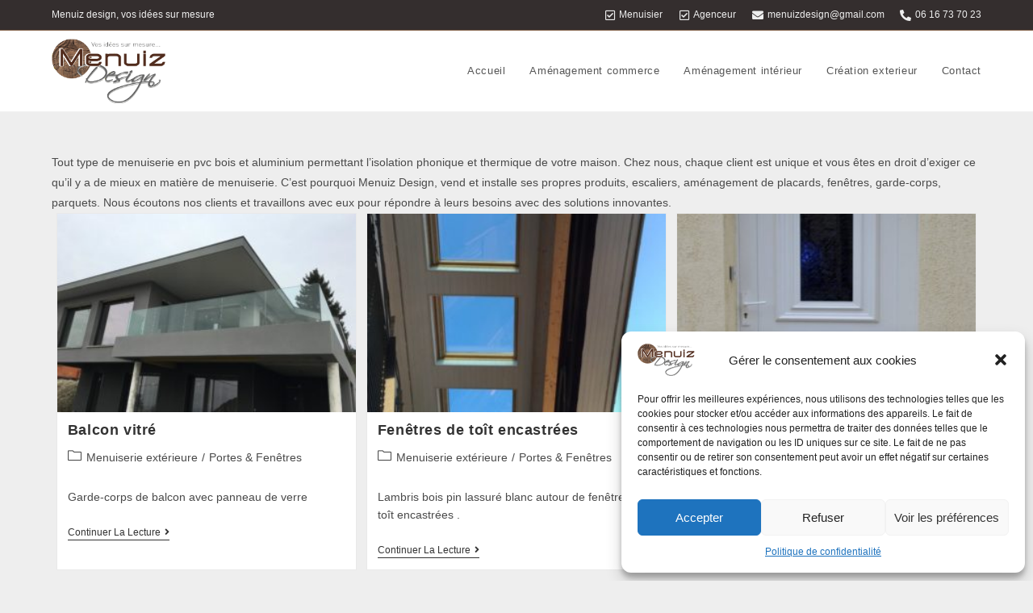

--- FILE ---
content_type: text/html; charset=UTF-8
request_url: https://www.menuizdesign.fr/rubrique/menuiserie-exterieure/
body_size: 17649
content:
<!DOCTYPE html>
<html class="html" lang="fr-FR" prefix="og: https://ogp.me/ns# fb: https://ogp.me/ns/fb# website: https://ogp.me/ns/website#">
<head>
	<meta charset="UTF-8">
	<link rel="profile" href="https://gmpg.org/xfn/11">

	<title>Menuiserie extérieure  - Menuiz Design</title>
<meta name="viewport" content="width=device-width, initial-scale=1"><meta name="description" content="Tout type de menuiserie en pvc bois et aluminium permettant l&rsquo;isolation phonique et thermique de votre maison. Chez nous, chaque client est unique et vous êtes en droit d&rsquo;exiger ce qu&rsquo;il y a de mieux en matière de menuiserie. C&rsquo;est pourquoi Menuiz Design, vend et installe ses propres produits, escaliers,…" />
<meta name="robots" content="index, follow" />
<meta name="googlebot" content="index, follow, max-snippet:-1, max-image-preview:large, max-video-preview:-1" />
<meta name="bingbot" content="index, follow, max-snippet:-1, max-image-preview:large, max-video-preview:-1" />
<link rel="canonical" href="https://www.menuizdesign.fr/rubrique/menuiserie-exterieure/" />
<meta property="og:url" content="https://www.menuizdesign.fr/rubrique/menuiserie-exterieure/" />
<meta property="og:site_name" content="Menuiz Design" />
<meta property="og:locale" content="fr_FR" />
<meta property="og:type" content="object" />
<meta property="og:title" content="Menuiserie extérieure  - Menuiz Design" />
<meta property="og:description" content="Tout type de menuiserie en pvc bois et aluminium permettant l&rsquo;isolation phonique et thermique de votre maison. Chez nous, chaque client est unique et vous êtes en droit d&rsquo;exiger ce qu&rsquo;il y a de mieux en matière de menuiserie. C&rsquo;est pourquoi Menuiz Design, vend et installe ses propres produits, escaliers,…" />
<meta name="twitter:card" content="summary" />
<meta name="twitter:title" content="Menuiserie extérieure  - Menuiz Design" />
<meta name="twitter:description" content="Tout type de menuiserie en pvc bois et aluminium permettant l&rsquo;isolation phonique et thermique de votre maison. Chez nous, chaque client est unique et vous êtes en droit d&rsquo;exiger ce qu&rsquo;il y a de mieux en matière de menuiserie. C&rsquo;est pourquoi Menuiz Design, vend et installe ses propres produits, escaliers,…" />
<link rel='dns-prefetch' href='//www.menuizdesign.fr' />
<link rel='dns-prefetch' href='//www.google.com' />
<link rel='dns-prefetch' href='//s.w.org' />
<link rel="alternate" type="application/rss+xml" title="Menuiz Design &raquo; Flux" href="https://www.menuizdesign.fr/feed/" />
<link rel="alternate" type="application/rss+xml" title="Menuiz Design &raquo; Flux des commentaires" href="https://www.menuizdesign.fr/comments/feed/" />
<link rel="alternate" type="application/rss+xml" title="Menuiz Design &raquo; Flux de la catégorie Menuiserie extérieure" href="https://www.menuizdesign.fr/rubrique/menuiserie-exterieure/feed/" />
<script>
window._wpemojiSettings = {"baseUrl":"https:\/\/s.w.org\/images\/core\/emoji\/14.0.0\/72x72\/","ext":".png","svgUrl":"https:\/\/s.w.org\/images\/core\/emoji\/14.0.0\/svg\/","svgExt":".svg","source":{"concatemoji":"https:\/\/www.menuizdesign.fr\/wp-includes\/js\/wp-emoji-release.min.js?ver=6.0.11"}};
/*! This file is auto-generated */
!function(e,a,t){var n,r,o,i=a.createElement("canvas"),p=i.getContext&&i.getContext("2d");function s(e,t){var a=String.fromCharCode,e=(p.clearRect(0,0,i.width,i.height),p.fillText(a.apply(this,e),0,0),i.toDataURL());return p.clearRect(0,0,i.width,i.height),p.fillText(a.apply(this,t),0,0),e===i.toDataURL()}function c(e){var t=a.createElement("script");t.src=e,t.defer=t.type="text/javascript",a.getElementsByTagName("head")[0].appendChild(t)}for(o=Array("flag","emoji"),t.supports={everything:!0,everythingExceptFlag:!0},r=0;r<o.length;r++)t.supports[o[r]]=function(e){if(!p||!p.fillText)return!1;switch(p.textBaseline="top",p.font="600 32px Arial",e){case"flag":return s([127987,65039,8205,9895,65039],[127987,65039,8203,9895,65039])?!1:!s([55356,56826,55356,56819],[55356,56826,8203,55356,56819])&&!s([55356,57332,56128,56423,56128,56418,56128,56421,56128,56430,56128,56423,56128,56447],[55356,57332,8203,56128,56423,8203,56128,56418,8203,56128,56421,8203,56128,56430,8203,56128,56423,8203,56128,56447]);case"emoji":return!s([129777,127995,8205,129778,127999],[129777,127995,8203,129778,127999])}return!1}(o[r]),t.supports.everything=t.supports.everything&&t.supports[o[r]],"flag"!==o[r]&&(t.supports.everythingExceptFlag=t.supports.everythingExceptFlag&&t.supports[o[r]]);t.supports.everythingExceptFlag=t.supports.everythingExceptFlag&&!t.supports.flag,t.DOMReady=!1,t.readyCallback=function(){t.DOMReady=!0},t.supports.everything||(n=function(){t.readyCallback()},a.addEventListener?(a.addEventListener("DOMContentLoaded",n,!1),e.addEventListener("load",n,!1)):(e.attachEvent("onload",n),a.attachEvent("onreadystatechange",function(){"complete"===a.readyState&&t.readyCallback()})),(e=t.source||{}).concatemoji?c(e.concatemoji):e.wpemoji&&e.twemoji&&(c(e.twemoji),c(e.wpemoji)))}(window,document,window._wpemojiSettings);
</script>
<style>
img.wp-smiley,
img.emoji {
	display: inline !important;
	border: none !important;
	box-shadow: none !important;
	height: 1em !important;
	width: 1em !important;
	margin: 0 0.07em !important;
	vertical-align: -0.1em !important;
	background: none !important;
	padding: 0 !important;
}
</style>
	<link rel='stylesheet' id='wpforms-gutenberg-form-selector-css'  href='https://www.menuizdesign.fr/wp-content/plugins/wpforms-lite/assets/css/wpforms-full.min.css?ver=1.7.4.2' media='all' />
<style id='wpseopress-local-business-style-inline-css'>
span.wp-block-wpseopress-local-business-field{margin-right:8px}

</style>
<link rel='stylesheet' id='posts-masonry-block-style-css-css'  href='https://www.menuizdesign.fr/wp-content/plugins/gosign-masonry-post-block/dist/blocks.style.build.css?ver=6.0.11' media='all' />
<link rel='stylesheet' id='contact-form-7-css'  href='https://www.menuizdesign.fr/wp-content/plugins/contact-form-7/includes/css/styles.css?ver=5.6' media='all' />
<link rel='stylesheet' id='cmplz-general-css'  href='https://www.menuizdesign.fr/wp-content/plugins/complianz-gdpr/assets/css/cookieblocker.min.css?ver=6.2.0' media='all' />
<link rel='stylesheet' id='elementor-frontend-legacy-css'  href='https://www.menuizdesign.fr/wp-content/plugins/elementor/assets/css/frontend-legacy.min.css?ver=3.6.6' media='all' />
<link rel='stylesheet' id='elementor-frontend-css'  href='https://www.menuizdesign.fr/wp-content/plugins/elementor/assets/css/frontend.min.css?ver=3.6.6' media='all' />
<link rel='stylesheet' id='elementor-post-390-css'  href='https://www.menuizdesign.fr/wp-content/uploads/elementor/css/post-390.css?ver=1656018975' media='all' />
<link rel='stylesheet' id='font-awesome-css'  href='https://www.menuizdesign.fr/wp-content/themes/oceanwp/assets/fonts/fontawesome/css/all.min.css?ver=5.15.1' media='all' />
<link rel='stylesheet' id='simple-line-icons-css'  href='https://www.menuizdesign.fr/wp-content/themes/oceanwp/assets/css/third/simple-line-icons.min.css?ver=2.4.0' media='all' />
<link rel='stylesheet' id='oceanwp-style-css'  href='https://www.menuizdesign.fr/wp-content/themes/oceanwp/assets/css/style.min.css?ver=3.3.3' media='all' />
<link rel='stylesheet' id='oe-widgets-style-css'  href='https://www.menuizdesign.fr/wp-content/plugins/ocean-extra/assets/css/widgets.css?ver=6.0.11' media='all' />
<link rel='stylesheet' id='oss-social-share-style-css'  href='https://www.menuizdesign.fr/wp-content/plugins/ocean-social-sharing/assets/css/style.min.css?ver=6.0.11' media='all' />
<link rel='stylesheet' id='oceanwp-custom-css'  href='https://www.menuizdesign.fr/wp-content/uploads/oceanwp/custom-style.css?ver=6.0.11' media='all' />
<link rel='stylesheet' id='elementor-icons-shared-0-css'  href='https://www.menuizdesign.fr/wp-content/plugins/elementor/assets/lib/font-awesome/css/fontawesome.min.css?ver=5.15.3' media='all' />
<link rel='stylesheet' id='elementor-icons-fa-regular-css'  href='https://www.menuizdesign.fr/wp-content/plugins/elementor/assets/lib/font-awesome/css/regular.min.css?ver=5.15.3' media='all' />
<link rel='stylesheet' id='elementor-icons-fa-solid-css'  href='https://www.menuizdesign.fr/wp-content/plugins/elementor/assets/lib/font-awesome/css/solid.min.css?ver=5.15.3' media='all' />
<script src='https://www.menuizdesign.fr/wp-includes/js/jquery/jquery.min.js?ver=3.6.0' id='jquery-core-js'></script>
<script src='https://www.menuizdesign.fr/wp-includes/js/jquery/jquery-migrate.min.js?ver=3.3.2' id='jquery-migrate-js'></script>
<script src='https://www.menuizdesign.fr/wp-content/plugins/gosign-masonry-post-block/src/js/isotope.pkgd.min.js?ver=1' id='posts-masonry-block-masnory-js'></script>
<script src='https://www.menuizdesign.fr/wp-includes/js/dist/vendor/lodash.min.js?ver=4.17.19' id='lodash-js'></script>
<script id='lodash-js-after'>
window.lodash = _.noConflict();
</script>
<script src='https://www.menuizdesign.fr/wp-includes/js/dist/vendor/regenerator-runtime.min.js?ver=0.13.9' id='regenerator-runtime-js'></script>
<script src='https://www.menuizdesign.fr/wp-includes/js/dist/vendor/wp-polyfill.min.js?ver=3.15.0' id='wp-polyfill-js'></script>
<script src='https://www.menuizdesign.fr/wp-includes/js/dist/autop.min.js?ver=21d1d6c005241b908b592f52ad684a28' id='wp-autop-js'></script>
<script src='https://www.menuizdesign.fr/wp-includes/js/dist/blob.min.js?ver=87cf2365cd719a6954f1e2bb8bcc692a' id='wp-blob-js'></script>
<script src='https://www.menuizdesign.fr/wp-includes/js/dist/block-serialization-default-parser.min.js?ver=8ee151736a1e51db2bafbb61ddd60634' id='wp-block-serialization-default-parser-js'></script>
<script src='https://www.menuizdesign.fr/wp-includes/js/dist/vendor/react.min.js?ver=17.0.1' id='react-js'></script>
<script src='https://www.menuizdesign.fr/wp-includes/js/dist/hooks.min.js?ver=c6d64f2cb8f5c6bb49caca37f8828ce3' id='wp-hooks-js'></script>
<script src='https://www.menuizdesign.fr/wp-includes/js/dist/deprecated.min.js?ver=96593d5d272d008fbcb6912fa0b86778' id='wp-deprecated-js'></script>
<script src='https://www.menuizdesign.fr/wp-includes/js/dist/dom.min.js?ver=3c10edc1abf3fbbc79f17fd7d1d332eb' id='wp-dom-js'></script>
<script src='https://www.menuizdesign.fr/wp-includes/js/dist/vendor/react-dom.min.js?ver=17.0.1' id='react-dom-js'></script>
<script src='https://www.menuizdesign.fr/wp-includes/js/dist/escape-html.min.js?ver=00a5735837e9efe13da1d979f16a7105' id='wp-escape-html-js'></script>
<script src='https://www.menuizdesign.fr/wp-includes/js/dist/element.min.js?ver=3dfdc75a0abf30f057df44e9a39abe5b' id='wp-element-js'></script>
<script src='https://www.menuizdesign.fr/wp-includes/js/dist/is-shallow-equal.min.js?ver=649feec00389556f8015a6b97efc1cb1' id='wp-is-shallow-equal-js'></script>
<script src='https://www.menuizdesign.fr/wp-includes/js/dist/i18n.min.js?ver=ebee46757c6a411e38fd079a7ac71d94' id='wp-i18n-js'></script>
<script id='wp-i18n-js-after'>
wp.i18n.setLocaleData( { 'text direction\u0004ltr': [ 'ltr' ] } );
</script>
<script id='wp-keycodes-js-translations'>
( function( domain, translations ) {
	var localeData = translations.locale_data[ domain ] || translations.locale_data.messages;
	localeData[""].domain = domain;
	wp.i18n.setLocaleData( localeData, domain );
} )( "default", {"translation-revision-date":"2025-10-01 05:34:55+0000","generator":"GlotPress\/4.0.1","domain":"messages","locale_data":{"messages":{"":{"domain":"messages","plural-forms":"nplurals=2; plural=n > 1;","lang":"fr"},"Backtick":["Retour arri\u00e8re"],"Period":["P\u00e9riode"],"Comma":["Virgule"]}},"comment":{"reference":"wp-includes\/js\/dist\/keycodes.js"}} );
</script>
<script src='https://www.menuizdesign.fr/wp-includes/js/dist/keycodes.min.js?ver=84a0e6bbcf0b9e1ea0184c3f2bf28022' id='wp-keycodes-js'></script>
<script src='https://www.menuizdesign.fr/wp-includes/js/dist/priority-queue.min.js?ver=efad6460ae6b28406d39866cb10731e0' id='wp-priority-queue-js'></script>
<script src='https://www.menuizdesign.fr/wp-includes/js/dist/compose.min.js?ver=e52c48958a19b766c6a9d28c02d53575' id='wp-compose-js'></script>
<script src='https://www.menuizdesign.fr/wp-includes/js/dist/redux-routine.min.js?ver=2eb6a5f6aade771228f8b17b70260a17' id='wp-redux-routine-js'></script>
<script src='https://www.menuizdesign.fr/wp-includes/js/dist/data.min.js?ver=f00f0b446f3f24f5aac2f66ac3d32ce4' id='wp-data-js'></script>
<script id='wp-data-js-after'>
( function() {
	var userId = 0;
	var storageKey = "WP_DATA_USER_" + userId;
	wp.data
		.use( wp.data.plugins.persistence, { storageKey: storageKey } );
	wp.data.plugins.persistence.__unstableMigrate( { storageKey: storageKey } );
} )();
</script>
<script src='https://www.menuizdesign.fr/wp-includes/js/dist/html-entities.min.js?ver=c6385fb7cd9fdada1cf8892a545f8a26' id='wp-html-entities-js'></script>
<script src='https://www.menuizdesign.fr/wp-includes/js/dist/shortcode.min.js?ver=d6964e945049b6190adc8770cda168c4' id='wp-shortcode-js'></script>
<script id='wp-blocks-js-translations'>
( function( domain, translations ) {
	var localeData = translations.locale_data[ domain ] || translations.locale_data.messages;
	localeData[""].domain = domain;
	wp.i18n.setLocaleData( localeData, domain );
} )( "default", {"translation-revision-date":"2025-10-01 05:34:55+0000","generator":"GlotPress\/4.0.1","domain":"messages","locale_data":{"messages":{"":{"domain":"messages","plural-forms":"nplurals=2; plural=n > 1;","lang":"fr"},"%s Block":["Bloc %s"],"%1$s Block. %2$s":["Bloc %1$s. %2$s"],"%1$s Block. Column %2$d":["%1$s bloc. Colonne %2$d"],"%1$s Block. Column %2$d. %3$s":["Bloc %1$s. Colonne %2$d. %3$s"],"%1$s Block. Row %2$d":["Bloc %1$s. Ligne %2$d"],"%1$s Block. Row %2$d. %3$s":["Bloc %1$s. Ligne %2$d. %3$s"],"Embeds":["Contenus embarqu\u00e9s"],"Design":["Apparence"],"Reusable blocks":["Blocs r\u00e9utilisables"],"Text":["Texte"],"Theme":["Th\u00e8me"],"Media":["M\u00e9dias"],"Widgets":["Widgets"]}},"comment":{"reference":"wp-includes\/js\/dist\/blocks.js"}} );
</script>
<script src='https://www.menuizdesign.fr/wp-includes/js/dist/blocks.min.js?ver=9bd25387a02afaadaf750b5360b2ce52' id='wp-blocks-js'></script>
<script src='https://www.menuizdesign.fr/wp-content/plugins/gosign-masonry-post-block/src/js/jquery.lazy.min.js?ver=1' id='posts-masonry-block-lazy-loaded-js'></script>
<script src='https://www.menuizdesign.fr/wp-content/plugins/gosign-masonry-post-block/src/js/imagesloaded.pkgd.min.js?ver=1' id='posts-masonry-block-imagesloaded-load-js'></script>
<script src='https://www.menuizdesign.fr/wp-content/plugins/gosign-masonry-post-block/src/js/masnory.js?ver=1' id='posts-masonry-block-masnory-load-js'></script>
			<link rel="next" href="https://www.menuizdesign.fr/rubrique/menuiserie-exterieure/page/2/" />
		<link rel="https://api.w.org/" href="https://www.menuizdesign.fr/wp-json/" /><link rel="alternate" type="application/json" href="https://www.menuizdesign.fr/wp-json/wp/v2/categories/11" /><link rel="EditURI" type="application/rsd+xml" title="RSD" href="https://www.menuizdesign.fr/xmlrpc.php?rsd" />
<link rel="wlwmanifest" type="application/wlwmanifest+xml" href="https://www.menuizdesign.fr/wp-includes/wlwmanifest.xml" /> 
<meta name="generator" content="WordPress 6.0.11" />
<style>.cmplz-hidden{display:none!important;}</style>

<meta name="wpsso-begin" content="wpsso meta tags and schema markup begin"/>
<!-- generator:1 --><meta name="generator" content="WPSSO Core 12.3.0/S"/>
<!-- generator:2 --><meta name="generator" content="WPSSO PLM 7.0.0/S"/>
<meta property="fb:app_id" content="966242223397117"/>
<meta property="og:type" content="website"/>
<meta property="og:url" content="https://www.menuizdesign.fr/rubrique/menuiserie-exterieure/"/>
<meta property="og:locale" content="fr_FR"/>
<meta property="og:site_name" content="Menuiz Design"/>
<meta property="og:title" content="Menuiserie ext&eacute;rieure"/>
<meta property="og:description" content="Tout type de menuiserie en pvc bois et aluminium permettant l&#039;isolation phonique et thermique de votre maison. Chez nous, chaque client est unique et vous &ecirc;tes en droit d&#039;exiger ce qu&#039;il y a de mieux en mati&egrave;re de menuiserie. C&#039;est pourquoi Menuiz Design, vend et installe ses propres produits..."/>
<meta name="twitter:domain" content="www.menuizdesign.fr"/>
<meta name="twitter:title" content="Menuiserie ext&eacute;rieure"/>
<meta name="twitter:description" content="Tout type de menuiserie en pvc bois et aluminium permettant l&#039;isolation phonique et thermique de votre maison. Chez nous, chaque client est unique et vous &ecirc;tes en droit d&#039;exiger ce qu&#039;il y a de..."/>
<meta name="twitter:card" content="summary"/>
<script type="application/ld+json" id="wpsso-schema-json">{
    "@context": "https://schema.org",
    "@graph": [
        {
            "@id": "/rubrique/menuiserie-exterieure/#sso/item-list",
            "@context": "https://schema.org",
            "@type": "ItemList",
            "url": "https://www.menuizdesign.fr/rubrique/menuiserie-exterieure/",
            "name": "Menuiserie ext&eacute;rieure",
            "description": "Tout type de menuiserie en pvc bois et aluminium permettant l&#039;isolation phonique et thermique de votre maison. Chez nous, chaque client est unique et vous &ecirc;tes en droit d&#039;exiger ce qu&#039;il y a de mieux en mati&egrave;re de menuiserie. C&#039;est pourquoi Menuiz Design, vend et installe ses propres produits...",
            "mainEntityOfPage": "https://www.menuizdesign.fr/rubrique/menuiserie-exterieure/",
            "itemListOrder": "https://schema.org/ItemListOrderDescending",
            "itemListElement": [
                {
                    "@context": "https://schema.org",
                    "@type": "ListItem",
                    "position": 1,
                    "url": "https://www.menuizdesign.fr/balcon-vitre/"
                },
                {
                    "@context": "https://schema.org",
                    "@type": "ListItem",
                    "position": 2,
                    "url": "https://www.menuizdesign.fr/fenetres-de-toit-encastrees/"
                },
                {
                    "@context": "https://schema.org",
                    "@type": "ListItem",
                    "position": 3,
                    "url": "https://www.menuizdesign.fr/portes-dentree/"
                }
            ]
        }
    ]
}</script>
<meta name="wpsso-end" content="wpsso meta tags and schema markup end"/>
<meta name="wpsso-cached" content="2026-01-24T23:48:54+00:00">
<meta name="wpsso-added" content="2026-01-24T23:48:54+00:00 in 0.026529 secs for www.menuizdesign.fr">

<link rel="icon" href="https://www.menuizdesign.fr/wp-content/uploads/2020/06/cropped-ico-32x32.png" sizes="32x32" />
<link rel="icon" href="https://www.menuizdesign.fr/wp-content/uploads/2020/06/cropped-ico-192x192.png" sizes="192x192" />
<link rel="apple-touch-icon" href="https://www.menuizdesign.fr/wp-content/uploads/2020/06/cropped-ico-180x180.png" />
<meta name="msapplication-TileImage" content="https://www.menuizdesign.fr/wp-content/uploads/2020/06/cropped-ico-270x270.png" />

<!-- Google Tag Manager -->
<script>(function(w,d,s,l,i){w[l]=w[l]||[];w[l].push({'gtm.start':
new Date().getTime(),event:'gtm.js'});var f=d.getElementsByTagName(s)[0],
j=d.createElement(s),dl=l!='dataLayer'?'&l='+l:'';j.async=true;j.src=
'https://www.googletagmanager.com/gtm.js?id='+i+dl;f.parentNode.insertBefore(j,f);
})(window,document,'script','dataLayer','GTM-KWTMFG5');</script>
<!-- End Google Tag Manager --></head>

<body data-cmplz=1 class="archive category category-menuiserie-exterieure category-11 wp-custom-logo wp-embed-responsive oceanwp-theme dropdown-mobile default-breakpoint content-full-width content-max-width has-topbar page-header-disabled has-breadcrumbs has-blog-grid has-parallax-footer elementor-default elementor-kit-351" itemscope="itemscope" itemtype="https://schema.org/Blog">

	
<!-- Google Tag Manager (noscript) -->
<noscript><iframe src="https://www.googletagmanager.com/ns.html?id=GTM-KWTMFG5"
height="0" width="0" style="display:none;visibility:hidden"></iframe></noscript>
<!-- End Google Tag Manager (noscript) -->
	
	<div id="outer-wrap" class="site clr">

		<a class="skip-link screen-reader-text" href="#main">Skip to content</a>

		
		<div id="wrap" class="clr">

			

<div id="top-bar-wrap" class="clr">

	<div id="top-bar" class="clr container has-no-content">

		
		<div id="top-bar-inner" class="clr">

			
	<div id="top-bar-content" class="clr top-bar-left">

		
		
			<div id="topbar-template">

				Menuiz design, vos idées sur mesure
			</div>

			
	</div><!-- #top-bar-content -->


	<div id="top-bar-social-alt" class="clr top-bar-right">
				<div data-elementor-type="wp-post" data-elementor-id="390" class="elementor elementor-390">
						<div class="elementor-inner">
				<div class="elementor-section-wrap">
									<section class="elementor-section elementor-top-section elementor-element elementor-element-5877f41d elementor-section-boxed elementor-section-height-default elementor-section-height-default" data-id="5877f41d" data-element_type="section">
						<div class="elementor-container elementor-column-gap-default">
							<div class="elementor-row">
					<div class="elementor-column elementor-col-100 elementor-top-column elementor-element elementor-element-62f06e98" data-id="62f06e98" data-element_type="column">
			<div class="elementor-column-wrap elementor-element-populated">
							<div class="elementor-widget-wrap">
						<div class="elementor-element elementor-element-632459c elementor-icon-list--layout-inline elementor-align-right elementor-list-item-link-full_width elementor-widget elementor-widget-icon-list" data-id="632459c" data-element_type="widget" data-widget_type="icon-list.default">
				<div class="elementor-widget-container">
					<ul class="elementor-icon-list-items elementor-inline-items">
							<li class="elementor-icon-list-item elementor-inline-item">
											<a href="/">

												<span class="elementor-icon-list-icon">
							<i aria-hidden="true" class="far fa-check-square"></i>						</span>
										<span class="elementor-icon-list-text">Menuisier</span>
											</a>
									</li>
								<li class="elementor-icon-list-item elementor-inline-item">
											<a href="/">

												<span class="elementor-icon-list-icon">
							<i aria-hidden="true" class="far fa-check-square"></i>						</span>
										<span class="elementor-icon-list-text">Agenceur</span>
											</a>
									</li>
								<li class="elementor-icon-list-item elementor-inline-item">
											<a href="mailto:menuizdesign@gmail.com">

												<span class="elementor-icon-list-icon">
							<i aria-hidden="true" class="fas fa-envelope"></i>						</span>
										<span class="elementor-icon-list-text">menuizdesign@gmail.com</span>
											</a>
									</li>
								<li class="elementor-icon-list-item elementor-inline-item">
											<a href="tel:+33616737023">

												<span class="elementor-icon-list-icon">
							<i aria-hidden="true" class="fas fa-phone-alt"></i>						</span>
										<span class="elementor-icon-list-text">06 16 73 70 23</span>
											</a>
									</li>
						</ul>
				</div>
				</div>
						</div>
					</div>
		</div>
								</div>
					</div>
		</section>
									</div>
			</div>
					</div>
			</div><!-- #top-bar-social-alt -->

	
		</div><!-- #top-bar-inner -->

		
	</div><!-- #top-bar -->

</div><!-- #top-bar-wrap -->


			
<header id="site-header" class="minimal-header clr" data-height="100" itemscope="itemscope" itemtype="https://schema.org/WPHeader" role="banner">

	
					
			<div id="site-header-inner" class="clr container">

				
				

<div id="site-logo" class="clr" itemscope itemtype="https://schema.org/Brand" >

	
	<div id="site-logo-inner" class="clr">

		<a href="https://www.menuizdesign.fr/" class="custom-logo-link" rel="home"><img width="146" height="80" src="https://www.menuizdesign.fr/wp-content/uploads/2020/06/logo.png" class="custom-logo" alt="Menuiz Design" data-wp-pid="384" /></a>
	</div><!-- #site-logo-inner -->

	
	
</div><!-- #site-logo -->

			<div id="site-navigation-wrap" class="clr">
			
			
			
			<nav id="site-navigation" class="navigation main-navigation clr" itemscope="itemscope" itemtype="https://schema.org/SiteNavigationElement" role="navigation" >

				<ul id="menu-menu" class="main-menu dropdown-menu sf-menu"><li id="menu-item-7230" class="menu-item menu-item-type-post_type menu-item-object-page menu-item-home menu-item-7230"><a href="https://www.menuizdesign.fr/" class="menu-link"><span class="text-wrap">Accueil</span></a></li><li id="menu-item-7492" class="menu-item menu-item-type-taxonomy menu-item-object-category menu-item-7492"><a href="https://www.menuizdesign.fr/rubrique/amenagement-commerce/" class="menu-link"><span class="text-wrap">Aménagement commerce</span></a></li><li id="menu-item-7493" class="menu-item menu-item-type-taxonomy menu-item-object-category menu-item-7493"><a href="https://www.menuizdesign.fr/rubrique/amenagement-interieur/" class="menu-link"><span class="text-wrap">Aménagement intérieur</span></a></li><li id="menu-item-7494" class="menu-item menu-item-type-taxonomy menu-item-object-category menu-item-7494"><a href="https://www.menuizdesign.fr/rubrique/creation-exterieur/" class="menu-link"><span class="text-wrap">Création exterieur</span></a></li><li id="menu-item-7507" class="menu-item menu-item-type-post_type menu-item-object-page menu-item-7507"><a href="https://www.menuizdesign.fr/contact/" class="menu-link"><span class="text-wrap">Contact</span></a></li></ul>
			</nav><!-- #site-navigation -->

			
			
					</div><!-- #site-navigation-wrap -->
			
		
	
				
	
	<div class="oceanwp-mobile-menu-icon clr mobile-right">

		
		
		
		<a href="#" class="mobile-menu"  aria-label="Menu mobile">
							<i class="fa fa-bars" aria-hidden="true"></i>
								<span class="oceanwp-text">Menu</span>
				<span class="oceanwp-close-text">Fermer</span>
						</a>

		
		
		
	</div><!-- #oceanwp-mobile-menu-navbar -->

	

			</div><!-- #site-header-inner -->

			
<div id="mobile-dropdown" class="clr" >

	<nav class="clr" itemscope="itemscope" itemtype="https://schema.org/SiteNavigationElement">

		<ul id="menu-menu-1" class="menu"><li class="menu-item menu-item-type-post_type menu-item-object-page menu-item-home menu-item-7230"><a href="https://www.menuizdesign.fr/">Accueil</a></li>
<li class="menu-item menu-item-type-taxonomy menu-item-object-category menu-item-7492"><a href="https://www.menuizdesign.fr/rubrique/amenagement-commerce/">Aménagement commerce</a></li>
<li class="menu-item menu-item-type-taxonomy menu-item-object-category menu-item-7493"><a href="https://www.menuizdesign.fr/rubrique/amenagement-interieur/">Aménagement intérieur</a></li>
<li class="menu-item menu-item-type-taxonomy menu-item-object-category menu-item-7494"><a href="https://www.menuizdesign.fr/rubrique/creation-exterieur/">Création exterieur</a></li>
<li class="menu-item menu-item-type-post_type menu-item-object-page menu-item-7507"><a href="https://www.menuizdesign.fr/contact/">Contact</a></li>
</ul>
<div id="mobile-menu-search" class="clr">
	<form aria-label="Rechercher sur ce site" method="get" action="https://www.menuizdesign.fr/" class="mobile-searchform" role="search">
		<input aria-label="Insert search query" value="" class="field" id="ocean-mobile-search-1" type="search" name="s" autocomplete="off" placeholder="Rechercher" />
		<button aria-label="Envoyer la recherche" type="submit" class="searchform-submit">
			<i class=" icon-magnifier" aria-hidden="true" role="img"></i>		</button>
					</form>
</div><!-- .mobile-menu-search -->

	</nav>

</div>

			
			
		
		
</header><!-- #site-header -->


			
			<main id="main" class="site-main clr"  role="main">

				
	
	<div id="content-wrap" class="container clr">

		
		<div id="primary" class="content-area clr">

			
			<div id="content" class="site-content clr">

				
			<div class="clr tax-desc">
				Tout type de menuiserie en pvc bois et aluminium permettant l&rsquo;isolation phonique et thermique de votre maison.

Chez nous, chaque client est unique et vous êtes en droit d&rsquo;exiger ce qu&rsquo;il y a de mieux en matière de menuiserie. C&rsquo;est pourquoi Menuiz Design, vend et installe ses propres produits, escaliers, aménagement de placards, fenêtres, garde-corps, parquets. Nous écoutons nos clients et travaillons avec eux pour répondre à leurs besoins avec des solutions innovantes.			</div>

			
										<div id="blog-entries" class="entries clr oceanwp-row blog-grid blog-equal-heights infinite-scroll-wrap">

							
							
								
								
	<article id="post-598" class="blog-entry clr col span_1_of_3 col-1 item-entry grid-entry post-598 post type-post status-publish format-standard has-post-thumbnail hentry category-menuiserie-exterieure category-portes-fenetres entry has-media">

		<div class="blog-entry-inner clr">

			
<div class="thumbnail">

	<a href="https://www.menuizdesign.fr/balcon-vitre/" class="thumbnail-link">

		
			<img src="https://www.menuizdesign.fr/wp-content/uploads/2020/07/balcon-vitre-scaled-300x200.jpg" alt="Balcon vitré" width="300" height="200" itemprop="image" />

						<span class="overlay"></span>
			
	</a>

	
</div><!-- .thumbnail -->


<header class="blog-entry-header clr">
	<h2 class="blog-entry-title entry-title">
		<a href="https://www.menuizdesign.fr/balcon-vitre/" rel="bookmark">Balcon vitré</a>
	</h2><!-- .blog-entry-title -->
</header><!-- .blog-entry-header -->


<ul class="meta obem-default clr" aria-label="Post details:">

	
		
		
		
					<li class="meta-cat"><span class="screen-reader-text">Post category:</span><i class=" icon-folder" aria-hidden="true" role="img"></i><a href="https://www.menuizdesign.fr/rubrique/menuiserie-exterieure/" rel="category tag">Menuiserie extérieure</a><span class="owp-sep" aria-hidden="true">/</span><a href="https://www.menuizdesign.fr/rubrique/menuiserie-exterieure/portes-fenetres/" rel="category tag">Portes &amp; Fenêtres</a></li>
		
		
		
	
</ul>



<div class="blog-entry-summary clr" itemprop="text">

	
		<p>
			Garde-corps de balcon avec panneau de verre		</p>

		
</div><!-- .blog-entry-summary -->



<div class="blog-entry-readmore clr">
	<a href="https://www.menuizdesign.fr/balcon-vitre/">Continuer la lecture<span class="screen-reader-text">Balcon vitré</span><i class=" fa fa-angle-right" aria-hidden="true" role="img"></i></a>
</div><!-- .blog-entry-readmore -->


			
		</div><!-- .blog-entry-inner -->

	</article><!-- #post-## -->

	
								
							
								
								
	<article id="post-507" class="blog-entry clr col span_1_of_3 col-2 item-entry grid-entry post-507 post type-post status-publish format-standard has-post-thumbnail hentry category-menuiserie-exterieure category-portes-fenetres entry has-media">

		<div class="blog-entry-inner clr">

			
<div class="thumbnail">

	<a href="https://www.menuizdesign.fr/fenetres-de-toit-encastrees/" class="thumbnail-link">

		
			<img src="https://www.menuizdesign.fr/wp-content/uploads/2020/06/sebastienq-300x200.jpg" alt="Fenêtres de toît encastrées" width="300" height="200" itemprop="image" />

						<span class="overlay"></span>
			
	</a>

	
</div><!-- .thumbnail -->


<header class="blog-entry-header clr">
	<h2 class="blog-entry-title entry-title">
		<a href="https://www.menuizdesign.fr/fenetres-de-toit-encastrees/" rel="bookmark">Fenêtres de toît encastrées</a>
	</h2><!-- .blog-entry-title -->
</header><!-- .blog-entry-header -->


<ul class="meta obem-default clr" aria-label="Post details:">

	
		
		
		
					<li class="meta-cat"><span class="screen-reader-text">Post category:</span><i class=" icon-folder" aria-hidden="true" role="img"></i><a href="https://www.menuizdesign.fr/rubrique/menuiserie-exterieure/" rel="category tag">Menuiserie extérieure</a><span class="owp-sep" aria-hidden="true">/</span><a href="https://www.menuizdesign.fr/rubrique/menuiserie-exterieure/portes-fenetres/" rel="category tag">Portes &amp; Fenêtres</a></li>
		
		
		
	
</ul>



<div class="blog-entry-summary clr" itemprop="text">

	
		<p>
			Lambris bois pin lassuré blanc autour de fenêtres de toît encastrées .		</p>

		
</div><!-- .blog-entry-summary -->



<div class="blog-entry-readmore clr">
	<a href="https://www.menuizdesign.fr/fenetres-de-toit-encastrees/">Continuer la lecture<span class="screen-reader-text">Fenêtres de toît encastrées</span><i class=" fa fa-angle-right" aria-hidden="true" role="img"></i></a>
</div><!-- .blog-entry-readmore -->


			
		</div><!-- .blog-entry-inner -->

	</article><!-- #post-## -->

	
								
							
								
								
	<article id="post-504" class="blog-entry clr col span_1_of_3 col-3 item-entry grid-entry post-504 post type-post status-publish format-standard has-post-thumbnail hentry category-menuiserie-exterieure category-portes-fenetres entry has-media">

		<div class="blog-entry-inner clr">

			
<div class="thumbnail">

	<a href="https://www.menuizdesign.fr/portes-dentree/" class="thumbnail-link">

		
			<img src="https://www.menuizdesign.fr/wp-content/uploads/2020/06/sebastien7-300x200.jpg" alt="Portes d&rsquo;entrée" width="300" height="200" itemprop="image" />

						<span class="overlay"></span>
			
	</a>

	
</div><!-- .thumbnail -->


<header class="blog-entry-header clr">
	<h2 class="blog-entry-title entry-title">
		<a href="https://www.menuizdesign.fr/portes-dentree/" rel="bookmark">Portes d&rsquo;entrée</a>
	</h2><!-- .blog-entry-title -->
</header><!-- .blog-entry-header -->


<ul class="meta obem-default clr" aria-label="Post details:">

	
		
		
		
					<li class="meta-cat"><span class="screen-reader-text">Post category:</span><i class=" icon-folder" aria-hidden="true" role="img"></i><a href="https://www.menuizdesign.fr/rubrique/menuiserie-exterieure/" rel="category tag">Menuiserie extérieure</a><span class="owp-sep" aria-hidden="true">/</span><a href="https://www.menuizdesign.fr/rubrique/menuiserie-exterieure/portes-fenetres/" rel="category tag">Portes &amp; Fenêtres</a></li>
		
		
		
	
</ul>



<div class="blog-entry-summary clr" itemprop="text">

	
		<p>
			Nos portes d'entrée sont disponibles en PVC, en bois et en aluminium.		</p>

		
</div><!-- .blog-entry-summary -->



<div class="blog-entry-readmore clr">
	<a href="https://www.menuizdesign.fr/portes-dentree/">Continuer la lecture<span class="screen-reader-text">Portes d&rsquo;entrée</span><i class=" fa fa-angle-right" aria-hidden="true" role="img"></i></a>
</div><!-- .blog-entry-readmore -->


			
		</div><!-- .blog-entry-inner -->

	</article><!-- #post-## -->

	
								
							
						</div><!-- #blog-entries -->

							<div class="scroller-status"><div class="loader-ellips infinite-scroll-request"><span class="loader-ellips__dot"></span><span class="loader-ellips__dot"></span><span class="loader-ellips__dot"></span><span class="loader-ellips__dot"></span></div><p class="scroller-status__message infinite-scroll-last">Fin du contenu</p><p class="scroller-status__message infinite-scroll-error">Aucune page supplémentaire à charger</p></div><div class="infinite-scroll-nav clr"><div class="alignleft newer-posts"></div><div class="alignright older-posts"><a href="https://www.menuizdesign.fr/rubrique/menuiserie-exterieure/page/2/">Articles plus anciens <span aria-hidden="true">&rarr;</span></a></div></div>
					
				
			</div><!-- #content -->

			
		</div><!-- #primary -->

		
	</div><!-- #content-wrap -->

	

	</main><!-- #main -->

	
	
	
		
<footer id="footer" class="site-footer parallax-footer" itemscope="itemscope" itemtype="https://schema.org/WPFooter" role="contentinfo">

	
	<div id="footer-inner" class="clr">

		

<div id="footer-widgets" class="oceanwp-row clr">

	
	<div class="footer-widgets-inner container">

					<div class="footer-box span_1_of_4 col col-1">
				<div id="text-2" class="footer-widget widget_text clr"><h4 class="widget-title">QUI SOMMES NOUS</h4>			<div class="textwidget"><p>Menuisier agenceur, Menuiz Design est une entreprise spécialisée en agencement, rénovation et création de tout type de menuiserie sur mesure intérieure comme extérieure. Nous nous déplaçons sur le secteur du Chablais, à savoir Sciez, Thonon, Evian et les alentours</p>
</div>
		</div>			</div><!-- .footer-one-box -->

							<div class="footer-box span_1_of_4 col col-2">
					<div id="ocean_facebook-2" class="footer-widget widget_facebook_likebox clr"><h4 class="widget-title"><a href="https://www.facebook.com/Menuiz-Design-1391882867791464/">MENUISIER SCIEZ</a></h4>
			<iframe src="https://www.facebook.com/plugins/likebox.php?href=https%3A%2F%2Fwww.facebook.com%2FMenuiz-Design-1391882867791464%2F&#038;width=300&#038;height=300&#038;colorscheme=light&#038;show_faces=true&#038;stream=true&#038;show_border=true&#038;header=false&#038;force_wall=true" scrolling="no" frameborder="0" style="border: none; overflow: hidden; width: 300px;  height: 300px; background: #fff"></iframe>
									</div>				</div><!-- .footer-one-box -->
				
							<div class="footer-box span_1_of_4 col col-3 ">
					<div id="nav_menu-2" class="footer-widget widget_nav_menu clr"><h4 class="widget-title">CATÉGORIES</h4><div class="menu-main-menu-container"><ul id="menu-main-menu" class="menu"><li id="menu-item-343" class="menu-item menu-item-type-post_type menu-item-object-page menu-item-home menu-item-343"><a href="https://www.menuizdesign.fr/">Accueil</a></li>
<li id="menu-item-482" class="menu-item menu-item-type-taxonomy menu-item-object-category menu-item-482"><a href="https://www.menuizdesign.fr/rubrique/menuiserie-interieure/">Menuiserie intérieur</a></li>
<li id="menu-item-510" class="menu-item menu-item-type-taxonomy menu-item-object-category current-menu-item menu-item-510"><a href="https://www.menuizdesign.fr/rubrique/menuiserie-exterieure/" aria-current="page">Menuiserie extérieure</a></li>
<li id="menu-item-564" class="menu-item menu-item-type-post_type menu-item-object-page menu-item-564"><a href="https://www.menuizdesign.fr/creation-et-pose/">Création &#038; pose</a></li>
<li id="menu-item-548" class="menu-item menu-item-type-post_type menu-item-object-page menu-item-548"><a href="https://www.menuizdesign.fr/neuf-et-renovation/">Neuf &#038; rénovation</a></li>
<li id="menu-item-382" class="menu-item menu-item-type-post_type menu-item-object-page menu-item-382"><a href="https://www.menuizdesign.fr/contact/">Contact</a></li>
</ul></div></div>				</div><!-- .footer-one-box -->
				
							<div class="footer-box span_1_of_4 col col-4">
					<div id="ocean_contact_info-2" class="footer-widget widget-oceanwp-contact-info clr"><h4 class="widget-title">Nous contacter</h4><ul class="contact-info-widget default"><li class="address"><i class="icon-location-pin" aria-hidden="true"></i><div class="oceanwp-info-wrap"><span class="oceanwp-contact-title">Adresse :</span><a href="https://www.google.com/maps/search/Menuiz+Design+1255+Route+de+Prailles+74140+Sciez" target="_self" ><span class="oceanwp-contact-text">Menuiz Design 74140 Sciez</span></a></div></li><li class="phone"><i class="icon-phone" aria-hidden="true"></i><div class="oceanwp-info-wrap"><span class="oceanwp-contact-title">Téléphone :</span><a href="tel:tel:+33616737023"><span class="oceanwp-contact-text">06 16 73 70 23</span></a><span class="screen-reader-text">S’ouvre dans votre application</span></div></li><li class="email"><i class="icon-envelope" aria-hidden="true"></i><div class="oceanwp-info-wrap"><span class="oceanwp-contact-title">E-mail :</span><span class="oceanwp-contact-text"><a href="mailto:&#109;e&#110;u&#105;&#122;des&#105;gn&#064;&#103;m&#097;&#105;l.&#099;om">menuizdesign@gmail.com</a><span class="screen-reader-text">S’ouvre dans votre application</span></span></div></li><li class="web"><i class="icon-link" aria-hidden="true"></i><div class="oceanwp-info-wrap"><span class="oceanwp-contact-title">Site web :</span><span class="oceanwp-contact-text"><a href="#" target="_self" >www.menuizdesign.fr</a></span></div></li></ul></div>				</div><!-- .footer-box -->
				
			
	</div><!-- .container -->

	
</div><!-- #footer-widgets -->



<div id="footer-bottom" class="clr no-footer-nav">

	
	<div id="footer-bottom-inner" class="container clr">

		
		
			<div id="copyright" class="clr" role="contentinfo">
				Menuiz Design, vos idées sur mesure - Tous droits réservés 2026.			</div><!-- #copyright -->

			
	</div><!-- #footer-bottom-inner -->

	
</div><!-- #footer-bottom -->


	</div><!-- #footer-inner -->

	
</footer><!-- #footer -->

	
	
</div><!-- #wrap -->


</div><!-- #outer-wrap -->



<a aria-label="Scroll to the top of the page" href="#" id="scroll-top" class="scroll-top-right"><i class=" fa fa-angle-up" aria-hidden="true" role="img"></i></a>




<script

 id="partoo-messaging-widget"

 type="module"

 src="https://cdn.partoo.co/widget/prod/latest.js"

 data-token="ff7d9c92-0856-4d8c-8116-fef581514948"

 data-icon="message_logo_icon"

 data-color="#4E2B1D"

 data-policy-url="https://app.partoo.co/privacy/messaging/74d39289-d530-4f6b-965a-3cb44159c302?lang=fr"

 data-country="FR"

 ></script>

<!-- Consent Management powered by Complianz | GDPR/CCPA Cookie Consent https://wordpress.org/plugins/complianz-gdpr -->
<div id="cmplz-cookiebanner-container"><div class="cmplz-cookiebanner cmplz-hidden banner-1 optin cmplz-bottom-right cmplz-categories-type-view-preferences" aria-modal="true" data-nosnippet="true" role="dialog" aria-live="polite" aria-labelledby="cmplz-header-1-optin" aria-describedby="cmplz-message-1-optin">
	<div class="cmplz-header">
		<div class="cmplz-logo"><a href="https://www.menuizdesign.fr/" class="custom-logo-link" rel="home"><img width="146" height="80" src="https://www.menuizdesign.fr/wp-content/uploads/2020/06/logo.png" class="custom-logo" alt="Menuiz Design" data-wp-pid="384" /></a></div>
		<div class="cmplz-title" id="cmplz-header-1-optin">Gérer le consentement aux cookies</div>
		<div class="cmplz-close" tabindex="0" role="button" aria-label="close-dialog">
			<svg aria-hidden="true" focusable="false" data-prefix="fas" data-icon="times" class="svg-inline--fa fa-times fa-w-11" role="img" xmlns="http://www.w3.org/2000/svg" viewBox="0 0 352 512"><path fill="currentColor" d="M242.72 256l100.07-100.07c12.28-12.28 12.28-32.19 0-44.48l-22.24-22.24c-12.28-12.28-32.19-12.28-44.48 0L176 189.28 75.93 89.21c-12.28-12.28-32.19-12.28-44.48 0L9.21 111.45c-12.28 12.28-12.28 32.19 0 44.48L109.28 256 9.21 356.07c-12.28 12.28-12.28 32.19 0 44.48l22.24 22.24c12.28 12.28 32.2 12.28 44.48 0L176 322.72l100.07 100.07c12.28 12.28 32.2 12.28 44.48 0l22.24-22.24c12.28-12.28 12.28-32.19 0-44.48L242.72 256z"></path></svg>
		</div>
	</div>

		<div class="cmplz-divider cmplz-divider-header"></div>
		<div class="cmplz-body">
			<div class="cmplz-message" id="cmplz-message-1-optin">Pour offrir les meilleures expériences, nous utilisons des technologies telles que les cookies pour stocker et/ou accéder aux informations des appareils. Le fait de consentir à ces technologies nous permettra de traiter des données telles que le comportement de navigation ou les ID uniques sur ce site. Le fait de ne pas consentir ou de retirer son consentement peut avoir un effet négatif sur certaines caractéristiques et fonctions.</div>
			<!-- categories start -->
			<div class="cmplz-categories">
				<details class="cmplz-category cmplz-functional" >
					<summary>
						<span class="cmplz-category-header">
							<span class="cmplz-category-title">Fonctionnel</span>
							<span class='cmplz-always-active'>
								<span class="cmplz-banner-checkbox">
									<input type="checkbox"
										   id="cmplz-functional-optin"
										   data-category="cmplz_functional"
										   class="cmplz-consent-checkbox cmplz-functional"
										   size="40"
										   value="1"/>
									<label class="cmplz-label" for="cmplz-functional-optin" tabindex="0"><span>Fonctionnel</span></label>
								</span>
								Toujours activé							</span>
							<span class="cmplz-icon cmplz-open">
								<svg xmlns="http://www.w3.org/2000/svg" viewBox="0 0 448 512"  height="18" ><path d="M224 416c-8.188 0-16.38-3.125-22.62-9.375l-192-192c-12.5-12.5-12.5-32.75 0-45.25s32.75-12.5 45.25 0L224 338.8l169.4-169.4c12.5-12.5 32.75-12.5 45.25 0s12.5 32.75 0 45.25l-192 192C240.4 412.9 232.2 416 224 416z"/></svg>
							</span>
						</span>
					</summary>
					<div class="cmplz-description">
						<span class="cmplz-description-functional">Le stockage ou l’accès technique est strictement nécessaire dans la finalité d’intérêt légitime de permettre l’utilisation d’un service spécifique explicitement demandé par l’abonné ou l’utilisateur, ou dans le seul but d’effectuer la transmission d’une communication sur un réseau de communications électroniques.</span>
					</div>
				</details>

				<details class="cmplz-category cmplz-preferences" >
					<summary>
						<span class="cmplz-category-header">
							<span class="cmplz-category-title">Préférences</span>
							<span class="cmplz-banner-checkbox">
								<input type="checkbox"
									   id="cmplz-preferences-optin"
									   data-category="cmplz_preferences"
									   class="cmplz-consent-checkbox cmplz-preferences"
									   size="40"
									   value="1"/>
								<label class="cmplz-label" for="cmplz-preferences-optin" tabindex="0"><span>Préférences</span></label>
							</span>
							<span class="cmplz-icon cmplz-open">
								<svg xmlns="http://www.w3.org/2000/svg" viewBox="0 0 448 512"  height="18" ><path d="M224 416c-8.188 0-16.38-3.125-22.62-9.375l-192-192c-12.5-12.5-12.5-32.75 0-45.25s32.75-12.5 45.25 0L224 338.8l169.4-169.4c12.5-12.5 32.75-12.5 45.25 0s12.5 32.75 0 45.25l-192 192C240.4 412.9 232.2 416 224 416z"/></svg>
							</span>
						</span>
					</summary>
					<div class="cmplz-description">
						<span class="cmplz-description-preferences">Le stockage ou l’accès technique est nécessaire dans la finalité d’intérêt légitime de stocker des préférences qui ne sont pas demandées par l’abonné ou l’utilisateur.</span>
					</div>
				</details>

				<details class="cmplz-category cmplz-statistics" >
					<summary>
						<span class="cmplz-category-header">
							<span class="cmplz-category-title">Statistiques</span>
							<span class="cmplz-banner-checkbox">
								<input type="checkbox"
									   id="cmplz-statistics-optin"
									   data-category="cmplz_statistics"
									   class="cmplz-consent-checkbox cmplz-statistics"
									   size="40"
									   value="1"/>
								<label class="cmplz-label" for="cmplz-statistics-optin" tabindex="0"><span>Statistiques</span></label>
							</span>
							<span class="cmplz-icon cmplz-open">
								<svg xmlns="http://www.w3.org/2000/svg" viewBox="0 0 448 512"  height="18" ><path d="M224 416c-8.188 0-16.38-3.125-22.62-9.375l-192-192c-12.5-12.5-12.5-32.75 0-45.25s32.75-12.5 45.25 0L224 338.8l169.4-169.4c12.5-12.5 32.75-12.5 45.25 0s12.5 32.75 0 45.25l-192 192C240.4 412.9 232.2 416 224 416z"/></svg>
							</span>
						</span>
					</summary>
					<div class="cmplz-description">
						<span class="cmplz-description-statistics">Le stockage ou l’accès technique qui est utilisé exclusivement à des fins statistiques.</span>
						<span class="cmplz-description-statistics-anonymous">Le stockage ou l’accès technique qui est utilisé exclusivement dans des finalités statistiques anonymes. En l’absence d’une assignation à comparaître, d’une conformité volontaire de la part de votre fournisseur d’accès à internet ou d’enregistrements supplémentaires provenant d’une tierce partie, les informations stockées ou extraites à cette seule fin ne peuvent généralement pas être utilisées pour vous identifier.</span>
					</div>
				</details>
				<details class="cmplz-category cmplz-marketing" >
					<summary>
						<span class="cmplz-category-header">
							<span class="cmplz-category-title">Marketing</span>
							<span class="cmplz-banner-checkbox">
								<input type="checkbox"
									   id="cmplz-marketing-optin"
									   data-category="cmplz_marketing"
									   class="cmplz-consent-checkbox cmplz-marketing"
									   size="40"
									   value="1"/>
								<label class="cmplz-label" for="cmplz-marketing-optin" tabindex="0"><span>Marketing</span></label>
							</span>
							<span class="cmplz-icon cmplz-open">
								<svg xmlns="http://www.w3.org/2000/svg" viewBox="0 0 448 512"  height="18" ><path d="M224 416c-8.188 0-16.38-3.125-22.62-9.375l-192-192c-12.5-12.5-12.5-32.75 0-45.25s32.75-12.5 45.25 0L224 338.8l169.4-169.4c12.5-12.5 32.75-12.5 45.25 0s12.5 32.75 0 45.25l-192 192C240.4 412.9 232.2 416 224 416z"/></svg>
							</span>
						</span>
					</summary>
					<div class="cmplz-description">
						<span class="cmplz-description-marketing">Le stockage ou l’accès technique est nécessaire pour créer des profils d’utilisateurs afin d’envoyer des publicités, ou pour suivre l’utilisateur sur un site web ou sur plusieurs sites web ayant des finalités marketing similaires.</span>
					</div>
				</details>
			</div><!-- categories end -->
					</div>

		<div class="cmplz-links cmplz-information">
			<a class="cmplz-link cmplz-manage-options cookie-statement" href="#" data-relative_url="#cmplz-manage-consent-container">Gérer les options</a>
			<a class="cmplz-link cmplz-manage-third-parties cookie-statement" href="#" data-relative_url="#cmplz-cookies-overview">Gérer les services</a>
			<a class="cmplz-link cmplz-manage-vendors tcf cookie-statement" href="#" data-relative_url="#cmplz-tcf-wrapper">Gérer les fournisseurs</a>
			<a class="cmplz-link cmplz-external cmplz-read-more-purposes tcf" target="_blank" rel="noopener noreferrer nofollow" href="https://cookiedatabase.org/tcf/purposes/">En savoir plus sur ces finalités</a>
					</div>

	<div class="cmplz-divider cmplz-footer"></div>

	<div class="cmplz-buttons">
		<button class="cmplz-btn cmplz-accept">Accepter</button>
		<button class="cmplz-btn cmplz-deny">Refuser</button>
		<button class="cmplz-btn cmplz-view-preferences">Voir les préférences</button>
		<button class="cmplz-btn cmplz-save-preferences">Enregistrer les préférences</button>
		<a class="cmplz-btn cmplz-manage-options tcf cookie-statement" href="#" data-relative_url="#cmplz-manage-consent-container">Voir les préférences</a>
			</div>

	<div class="cmplz-links cmplz-documents">
		<a class="cmplz-link cookie-statement" href="#" data-relative_url="">{title}</a>
		<a class="cmplz-link privacy-statement" href="#" data-relative_url="">{title}</a>
		<a class="cmplz-link impressum" href="#" data-relative_url="">{title}</a>
			</div>

</div>


</div>
					<div id="cmplz-manage-consent" data-nosnippet="true"><button class="cmplz-btn cmplz-hidden cmplz-manage-consent manage-consent-1">Gérer le consentement</button>

</div><link rel='stylesheet' id='elementor-icons-css'  href='https://www.menuizdesign.fr/wp-content/plugins/elementor/assets/lib/eicons/css/elementor-icons.min.css?ver=5.15.0' media='all' />
<link rel='stylesheet' id='elementor-post-351-css'  href='https://www.menuizdesign.fr/wp-content/uploads/elementor/css/post-351.css?ver=1656018975' media='all' />
<link rel='stylesheet' id='elementor-pro-css'  href='https://www.menuizdesign.fr/wp-content/plugins/elementor-pro/assets/css/frontend.min.css?ver=3.7.1' media='all' />
<link rel='stylesheet' id='e-animations-css'  href='https://www.menuizdesign.fr/wp-content/plugins/elementor/assets/lib/animations/animations.min.css?ver=3.6.6' media='all' />
<link rel='stylesheet' id='google-fonts-1-css'  href='https://fonts.googleapis.com/css?family=Roboto%3A100%2C100italic%2C200%2C200italic%2C300%2C300italic%2C400%2C400italic%2C500%2C500italic%2C600%2C600italic%2C700%2C700italic%2C800%2C800italic%2C900%2C900italic%7CRoboto+Slab%3A100%2C100italic%2C200%2C200italic%2C300%2C300italic%2C400%2C400italic%2C500%2C500italic%2C600%2C600italic%2C700%2C700italic%2C800%2C800italic%2C900%2C900italic&#038;display=auto&#038;ver=6.0.11' media='all' />
<script id='contact-form-7-js-extra'>
var wpcf7 = {"api":{"root":"https:\/\/www.menuizdesign.fr\/wp-json\/","namespace":"contact-form-7\/v1"},"cached":"1"};
</script>
<script src='https://www.menuizdesign.fr/wp-content/plugins/contact-form-7/includes/js/index.js?ver=5.6' id='contact-form-7-js'></script>
<script src='https://www.menuizdesign.fr/wp-includes/js/imagesloaded.min.js?ver=4.1.4' id='imagesloaded-js'></script>
<script id='oceanwp-main-js-extra'>
var oceanwpLocalize = {"nonce":"1c2d66714e","isRTL":"","menuSearchStyle":"disabled","mobileMenuSearchStyle":"disabled","sidrSource":null,"sidrDisplace":"1","sidrSide":"left","sidrDropdownTarget":"link","verticalHeaderTarget":"link","customSelects":".woocommerce-ordering .orderby, #dropdown_product_cat, .widget_categories select, .widget_archive select, .single-product .variations_form .variations select","ajax_url":"https:\/\/www.menuizdesign.fr\/wp-admin\/admin-ajax.php"};
</script>
<script src='https://www.menuizdesign.fr/wp-content/themes/oceanwp/assets/js/theme.min.js?ver=3.3.3' id='oceanwp-main-js'></script>
<script src='https://www.menuizdesign.fr/wp-content/themes/oceanwp/assets/js/drop-down-mobile-menu.min.js?ver=3.3.3' id='oceanwp-drop-down-mobile-menu-js'></script>
<script src='https://www.menuizdesign.fr/wp-content/themes/oceanwp/assets/js/equal-height-elements.min.js?ver=3.3.3' id='oceanwp-equal-height-elements-js'></script>
<script src='https://www.menuizdesign.fr/wp-content/themes/oceanwp/assets/js/vendors/magnific-popup.min.js?ver=3.3.3' id='ow-magnific-popup-js'></script>
<script src='https://www.menuizdesign.fr/wp-content/themes/oceanwp/assets/js/ow-lightbox.min.js?ver=3.3.3' id='oceanwp-lightbox-js'></script>
<script src='https://www.menuizdesign.fr/wp-content/themes/oceanwp/assets/js/vendors/flickity.pkgd.min.js?ver=3.3.3' id='ow-flickity-js'></script>
<script src='https://www.menuizdesign.fr/wp-content/themes/oceanwp/assets/js/ow-slider.min.js?ver=3.3.3' id='oceanwp-slider-js'></script>
<script src='https://www.menuizdesign.fr/wp-content/themes/oceanwp/assets/js/scroll-effect.min.js?ver=3.3.3' id='oceanwp-scroll-effect-js'></script>
<script src='https://www.menuizdesign.fr/wp-content/themes/oceanwp/assets/js/scroll-top.min.js?ver=3.3.3' id='oceanwp-scroll-top-js'></script>
<script src='https://www.menuizdesign.fr/wp-content/themes/oceanwp/assets/js/select.min.js?ver=3.3.3' id='oceanwp-select-js'></script>
<script src='https://www.menuizdesign.fr/wp-content/themes/oceanwp/assets/js/ow-infinite-scroll.min.js?ver=3.3.3' id='oceanwp-infinite-scroll-js'></script>
<script src='https://www.google.com/recaptcha/api.js?render=6LeqFKAgAAAAAPathQutci5bfB2J2ecSS9kghh48&#038;ver=3.0' id='google-recaptcha-js'></script>
<script id='wpcf7-recaptcha-js-extra'>
var wpcf7_recaptcha = {"sitekey":"6LeqFKAgAAAAAPathQutci5bfB2J2ecSS9kghh48","actions":{"homepage":"homepage","contactform":"contactform"}};
</script>
<script src='https://www.menuizdesign.fr/wp-content/plugins/contact-form-7/modules/recaptcha/index.js?ver=5.6' id='wpcf7-recaptcha-js'></script>
<script src='https://www.menuizdesign.fr/wp-content/plugins/ocean-social-sharing/assets/js/social.js?ver=2.0.2' id='oss-social-share-script-js'></script>
<script id='cmplz-cookiebanner-js-extra'>
var complianz = {"prefix":"cmplz_","user_banner_id":"1","set_cookies":[],"block_ajax_content":"","banner_version":"17","version":"6.2.0","store_consent":"","do_not_track":"","consenttype":"optin","region":"eu","geoip":"","dismiss_timeout":"","disable_cookiebanner":"","soft_cookiewall":"","dismiss_on_scroll":"","cookie_expiry":"365","url":"https:\/\/www.menuizdesign.fr\/wp-json\/complianz\/v1\/","locale":"lang=fr&locale=fr_FR","set_cookies_on_root":"","cookie_domain":"","current_policy_id":"15","cookie_path":"\/","categories":{"statistics":"statistiques","marketing":"marketing"},"tcf_active":"","placeholdertext":"Cliquez pour accepter les cookies {category} et activer ce contenu","css_file":"https:\/\/www.menuizdesign.fr\/wp-content\/uploads\/complianz\/css\/banner-{banner_id}-{type}.css?v=17","page_links":{"eu":{"cookie-statement":{"title":"","url":"https:\/\/www.menuizdesign.fr\/balcon-vitre\/"},"privacy-statement":{"title":"Politique de confidentialit\u00e9","url":"https:\/\/www.menuizdesign.fr\/politique-de-confidentialite\/"}}},"tm_categories":"1","forceEnableStats":"","preview":"","clean_cookies":""};
</script>
<script defer src='https://www.menuizdesign.fr/wp-content/plugins/complianz-gdpr/cookiebanner/js/complianz.min.js?ver=6.2.0' id='cmplz-cookiebanner-js'></script>
<!--[if lt IE 9]>
<script src='https://www.menuizdesign.fr/wp-content/themes/oceanwp/assets/js/third/html5.min.js?ver=3.3.3' id='html5shiv-js'></script>
<![endif]-->
<script src='https://www.menuizdesign.fr/wp-content/plugins/elementor-pro/assets/js/webpack-pro.runtime.min.js?ver=3.7.1' id='elementor-pro-webpack-runtime-js'></script>
<script src='https://www.menuizdesign.fr/wp-content/plugins/elementor/assets/js/webpack.runtime.min.js?ver=3.6.6' id='elementor-webpack-runtime-js'></script>
<script src='https://www.menuizdesign.fr/wp-content/plugins/elementor/assets/js/frontend-modules.min.js?ver=3.6.6' id='elementor-frontend-modules-js'></script>
<script id='elementor-pro-frontend-js-before'>
var ElementorProFrontendConfig = {"ajaxurl":"https:\/\/www.menuizdesign.fr\/wp-admin\/admin-ajax.php","nonce":"96fd4180a1","urls":{"assets":"https:\/\/www.menuizdesign.fr\/wp-content\/plugins\/elementor-pro\/assets\/","rest":"https:\/\/www.menuizdesign.fr\/wp-json\/"},"shareButtonsNetworks":{"facebook":{"title":"Facebook","has_counter":true},"twitter":{"title":"Twitter"},"linkedin":{"title":"LinkedIn","has_counter":true},"pinterest":{"title":"Pinterest","has_counter":true},"reddit":{"title":"Reddit","has_counter":true},"vk":{"title":"VK","has_counter":true},"odnoklassniki":{"title":"OK","has_counter":true},"tumblr":{"title":"Tumblr"},"digg":{"title":"Digg"},"skype":{"title":"Skype"},"stumbleupon":{"title":"StumbleUpon","has_counter":true},"mix":{"title":"Mix"},"telegram":{"title":"Telegram"},"pocket":{"title":"Pocket","has_counter":true},"xing":{"title":"XING","has_counter":true},"whatsapp":{"title":"WhatsApp"},"email":{"title":"Email"},"print":{"title":"Print"}},"facebook_sdk":{"lang":"fr_FR","app_id":""},"lottie":{"defaultAnimationUrl":"https:\/\/www.menuizdesign.fr\/wp-content\/plugins\/elementor-pro\/modules\/lottie\/assets\/animations\/default.json"}};
</script>
<script src='https://www.menuizdesign.fr/wp-content/plugins/elementor-pro/assets/js/frontend.min.js?ver=3.7.1' id='elementor-pro-frontend-js'></script>
<script src='https://www.menuizdesign.fr/wp-content/plugins/elementor/assets/lib/waypoints/waypoints.min.js?ver=4.0.2' id='elementor-waypoints-js'></script>
<script src='https://www.menuizdesign.fr/wp-includes/js/jquery/ui/core.min.js?ver=1.13.1' id='jquery-ui-core-js'></script>
<script src='https://www.menuizdesign.fr/wp-content/plugins/elementor/assets/lib/swiper/swiper.min.js?ver=5.3.6' id='swiper-js'></script>
<script src='https://www.menuizdesign.fr/wp-content/plugins/elementor/assets/lib/share-link/share-link.min.js?ver=3.6.6' id='share-link-js'></script>
<script src='https://www.menuizdesign.fr/wp-content/plugins/elementor/assets/lib/dialog/dialog.min.js?ver=4.9.0' id='elementor-dialog-js'></script>
<script id='elementor-frontend-js-before'>
var elementorFrontendConfig = {"environmentMode":{"edit":false,"wpPreview":false,"isScriptDebug":false},"i18n":{"shareOnFacebook":"Partager sur Facebook","shareOnTwitter":"Partager sur Twitter","pinIt":"L\u2019\u00e9pingler","download":"T\u00e9l\u00e9charger","downloadImage":"T\u00e9l\u00e9charger une image","fullscreen":"Plein \u00e9cran","zoom":"Zoom","share":"Partager","playVideo":"Lire la vid\u00e9o","previous":"Pr\u00e9c\u00e9dent","next":"Suivant","close":"Fermer"},"is_rtl":false,"breakpoints":{"xs":0,"sm":480,"md":768,"lg":1025,"xl":1440,"xxl":1600},"responsive":{"breakpoints":{"mobile":{"label":"Mobile","value":767,"default_value":767,"direction":"max","is_enabled":true},"mobile_extra":{"label":"Grand mobile","value":880,"default_value":880,"direction":"max","is_enabled":false},"tablet":{"label":"Tablette","value":1024,"default_value":1024,"direction":"max","is_enabled":true},"tablet_extra":{"label":"Grande tablette","value":1200,"default_value":1200,"direction":"max","is_enabled":false},"laptop":{"label":"Portable","value":1366,"default_value":1366,"direction":"max","is_enabled":false},"widescreen":{"label":"\u00c9cran large","value":2400,"default_value":2400,"direction":"min","is_enabled":false}}},"version":"3.6.6","is_static":false,"experimentalFeatures":{"e_import_export":true,"e_hidden_wordpress_widgets":true,"theme_builder_v2":true,"landing-pages":true,"elements-color-picker":true,"favorite-widgets":true,"admin-top-bar":true,"page-transitions":true,"notes":true,"form-submissions":true,"e_scroll_snap":true},"urls":{"assets":"https:\/\/www.menuizdesign.fr\/wp-content\/plugins\/elementor\/assets\/"},"settings":{"editorPreferences":[]},"kit":{"global_image_lightbox":"yes","active_breakpoints":["viewport_mobile","viewport_tablet"],"lightbox_enable_counter":"yes","lightbox_enable_fullscreen":"yes","lightbox_enable_zoom":"yes","lightbox_enable_share":"yes","lightbox_title_src":"title","lightbox_description_src":"description"},"post":{"id":0,"title":"Menuiserie ext\u00e9rieure  - Menuiz Design","excerpt":"Tout type de menuiserie en pvc bois et aluminium permettant l&rsquo;isolation phonique et thermique de votre maison.\r\n\r\nChez nous, chaque client est unique et vous \u00eates en droit d&rsquo;exiger ce qu&rsquo;il y a de mieux en mati\u00e8re de menuiserie. C&rsquo;est pourquoi Menuiz Design, vend et installe ses propres produits, escaliers, am\u00e9nagement de placards, fen\u00eatres, garde-corps, parquets. Nous \u00e9coutons nos clients et travaillons avec eux pour r\u00e9pondre \u00e0 leurs besoins avec des solutions innovantes."}};
</script>
<script src='https://www.menuizdesign.fr/wp-content/plugins/elementor/assets/js/frontend.min.js?ver=3.6.6' id='elementor-frontend-js'></script>
<script src='https://www.menuizdesign.fr/wp-content/plugins/elementor-pro/assets/js/preloaded-elements-handlers.min.js?ver=3.7.1' id='pro-preloaded-elements-handlers-js'></script>
<script src='https://www.menuizdesign.fr/wp-content/plugins/elementor/assets/js/preloaded-modules.min.js?ver=3.6.6' id='preloaded-modules-js'></script>
<script src='https://www.menuizdesign.fr/wp-content/plugins/elementor-pro/assets/lib/sticky/jquery.sticky.min.js?ver=3.7.1' id='e-sticky-js'></script>
<script src='https://www.menuizdesign.fr/wp-includes/js/underscore.min.js?ver=1.13.3' id='underscore-js'></script>
<script id='wp-util-js-extra'>
var _wpUtilSettings = {"ajax":{"url":"\/wp-admin\/admin-ajax.php"}};
</script>
<script src='https://www.menuizdesign.fr/wp-includes/js/wp-util.min.js?ver=6.0.11' id='wp-util-js'></script>
<script id='wpforms-elementor-js-extra'>
var wpformsElementorVars = {"captcha_provider":"recaptcha","recaptcha_type":"v2"};
</script>
<script src='https://www.menuizdesign.fr/wp-content/plugins/wpforms-lite/assets/js/integrations/elementor/frontend.min.js?ver=1.7.4.2' id='wpforms-elementor-js'></script>
<!-- Statistics script Complianz GDPR/CCPA -->
					<script type="text/javascript" data-category="functional">
						(function(w,d,s,l,i){w[l]=w[l]||[];w[l].push({'gtm.start':
		new Date().getTime(),event:'gtm.js'});var f=d.getElementsByTagName(s)[0],
	j=d.createElement(s),dl=l!='dataLayer'?'&l='+l:'';j.async=true;j.src=
	'https://www.googletagmanager.com/gtm.js?id='+i+dl;f.parentNode.insertBefore(j,f);
})(window,document,'script','dataLayer','GTM-KWTMFG5');
					</script></body>
</html>

<!--
Performance optimized by W3 Total Cache. Learn more: https://www.boldgrid.com/w3-total-cache/


Served from: menuizdesign.fr @ 2026-01-25 00:48:55 by W3 Total Cache
-->

--- FILE ---
content_type: text/html; charset=UTF-8
request_url: https://www.menuizdesign.fr/rubrique/menuiserie-exterieure/page/2/
body_size: 17720
content:
<!DOCTYPE html>
<html class="html" lang="fr-FR" prefix="og: https://ogp.me/ns# fb: https://ogp.me/ns/fb# website: https://ogp.me/ns/website#">
<head>
	<meta charset="UTF-8">
	<link rel="profile" href="https://gmpg.org/xfn/11">

	<title>Menuiserie extérieure 2 - Menuiz Design</title>
<meta name="viewport" content="width=device-width, initial-scale=1"><meta name="description" content="Tout type de menuiserie en pvc bois et aluminium permettant l&rsquo;isolation phonique et thermique de votre maison. Chez nous, chaque client est unique et vous êtes en droit d&rsquo;exiger ce qu&rsquo;il y a de mieux en matière de menuiserie. C&rsquo;est pourquoi Menuiz Design, vend et installe ses propres produits, escaliers,…" />
<meta name="robots" content="index, follow" />
<meta name="googlebot" content="index, follow, max-snippet:-1, max-image-preview:large, max-video-preview:-1" />
<meta name="bingbot" content="index, follow, max-snippet:-1, max-image-preview:large, max-video-preview:-1" />
<link rel="canonical" href="https://www.menuizdesign.fr/rubrique/menuiserie-exterieure/page/2/" />
<meta property="og:url" content="https://www.menuizdesign.fr/rubrique/menuiserie-exterieure/page/2/" />
<meta property="og:site_name" content="Menuiz Design" />
<meta property="og:locale" content="fr_FR" />
<meta property="og:type" content="object" />
<meta property="og:title" content="Menuiserie extérieure 2 - Menuiz Design" />
<meta property="og:description" content="Tout type de menuiserie en pvc bois et aluminium permettant l&rsquo;isolation phonique et thermique de votre maison. Chez nous, chaque client est unique et vous êtes en droit d&rsquo;exiger ce qu&rsquo;il y a de mieux en matière de menuiserie. C&rsquo;est pourquoi Menuiz Design, vend et installe ses propres produits, escaliers,…" />
<meta name="twitter:card" content="summary" />
<meta name="twitter:title" content="Menuiserie extérieure 2 - Menuiz Design" />
<meta name="twitter:description" content="Tout type de menuiserie en pvc bois et aluminium permettant l&rsquo;isolation phonique et thermique de votre maison. Chez nous, chaque client est unique et vous êtes en droit d&rsquo;exiger ce qu&rsquo;il y a de mieux en matière de menuiserie. C&rsquo;est pourquoi Menuiz Design, vend et installe ses propres produits, escaliers,…" />
<link rel='dns-prefetch' href='//www.menuizdesign.fr' />
<link rel='dns-prefetch' href='//www.google.com' />
<link rel='dns-prefetch' href='//s.w.org' />
<link rel="alternate" type="application/rss+xml" title="Menuiz Design &raquo; Flux" href="https://www.menuizdesign.fr/feed/" />
<link rel="alternate" type="application/rss+xml" title="Menuiz Design &raquo; Flux des commentaires" href="https://www.menuizdesign.fr/comments/feed/" />
<link rel="alternate" type="application/rss+xml" title="Menuiz Design &raquo; Flux de la catégorie Menuiserie extérieure" href="https://www.menuizdesign.fr/rubrique/menuiserie-exterieure/feed/" />
<script>
window._wpemojiSettings = {"baseUrl":"https:\/\/s.w.org\/images\/core\/emoji\/14.0.0\/72x72\/","ext":".png","svgUrl":"https:\/\/s.w.org\/images\/core\/emoji\/14.0.0\/svg\/","svgExt":".svg","source":{"concatemoji":"https:\/\/www.menuizdesign.fr\/wp-includes\/js\/wp-emoji-release.min.js?ver=6.0.11"}};
/*! This file is auto-generated */
!function(e,a,t){var n,r,o,i=a.createElement("canvas"),p=i.getContext&&i.getContext("2d");function s(e,t){var a=String.fromCharCode,e=(p.clearRect(0,0,i.width,i.height),p.fillText(a.apply(this,e),0,0),i.toDataURL());return p.clearRect(0,0,i.width,i.height),p.fillText(a.apply(this,t),0,0),e===i.toDataURL()}function c(e){var t=a.createElement("script");t.src=e,t.defer=t.type="text/javascript",a.getElementsByTagName("head")[0].appendChild(t)}for(o=Array("flag","emoji"),t.supports={everything:!0,everythingExceptFlag:!0},r=0;r<o.length;r++)t.supports[o[r]]=function(e){if(!p||!p.fillText)return!1;switch(p.textBaseline="top",p.font="600 32px Arial",e){case"flag":return s([127987,65039,8205,9895,65039],[127987,65039,8203,9895,65039])?!1:!s([55356,56826,55356,56819],[55356,56826,8203,55356,56819])&&!s([55356,57332,56128,56423,56128,56418,56128,56421,56128,56430,56128,56423,56128,56447],[55356,57332,8203,56128,56423,8203,56128,56418,8203,56128,56421,8203,56128,56430,8203,56128,56423,8203,56128,56447]);case"emoji":return!s([129777,127995,8205,129778,127999],[129777,127995,8203,129778,127999])}return!1}(o[r]),t.supports.everything=t.supports.everything&&t.supports[o[r]],"flag"!==o[r]&&(t.supports.everythingExceptFlag=t.supports.everythingExceptFlag&&t.supports[o[r]]);t.supports.everythingExceptFlag=t.supports.everythingExceptFlag&&!t.supports.flag,t.DOMReady=!1,t.readyCallback=function(){t.DOMReady=!0},t.supports.everything||(n=function(){t.readyCallback()},a.addEventListener?(a.addEventListener("DOMContentLoaded",n,!1),e.addEventListener("load",n,!1)):(e.attachEvent("onload",n),a.attachEvent("onreadystatechange",function(){"complete"===a.readyState&&t.readyCallback()})),(e=t.source||{}).concatemoji?c(e.concatemoji):e.wpemoji&&e.twemoji&&(c(e.twemoji),c(e.wpemoji)))}(window,document,window._wpemojiSettings);
</script>
<style>
img.wp-smiley,
img.emoji {
	display: inline !important;
	border: none !important;
	box-shadow: none !important;
	height: 1em !important;
	width: 1em !important;
	margin: 0 0.07em !important;
	vertical-align: -0.1em !important;
	background: none !important;
	padding: 0 !important;
}
</style>
	<link rel='stylesheet' id='wpforms-gutenberg-form-selector-css'  href='https://www.menuizdesign.fr/wp-content/plugins/wpforms-lite/assets/css/wpforms-full.min.css?ver=1.7.4.2' media='all' />
<style id='wpseopress-local-business-style-inline-css'>
span.wp-block-wpseopress-local-business-field{margin-right:8px}

</style>
<link rel='stylesheet' id='posts-masonry-block-style-css-css'  href='https://www.menuizdesign.fr/wp-content/plugins/gosign-masonry-post-block/dist/blocks.style.build.css?ver=6.0.11' media='all' />
<link rel='stylesheet' id='contact-form-7-css'  href='https://www.menuizdesign.fr/wp-content/plugins/contact-form-7/includes/css/styles.css?ver=5.6' media='all' />
<link rel='stylesheet' id='cmplz-general-css'  href='https://www.menuizdesign.fr/wp-content/plugins/complianz-gdpr/assets/css/cookieblocker.min.css?ver=6.2.0' media='all' />
<link rel='stylesheet' id='elementor-frontend-legacy-css'  href='https://www.menuizdesign.fr/wp-content/plugins/elementor/assets/css/frontend-legacy.min.css?ver=3.6.6' media='all' />
<link rel='stylesheet' id='elementor-frontend-css'  href='https://www.menuizdesign.fr/wp-content/plugins/elementor/assets/css/frontend.min.css?ver=3.6.6' media='all' />
<link rel='stylesheet' id='elementor-post-390-css'  href='https://www.menuizdesign.fr/wp-content/uploads/elementor/css/post-390.css?ver=1656018975' media='all' />
<link rel='stylesheet' id='font-awesome-css'  href='https://www.menuizdesign.fr/wp-content/themes/oceanwp/assets/fonts/fontawesome/css/all.min.css?ver=5.15.1' media='all' />
<link rel='stylesheet' id='simple-line-icons-css'  href='https://www.menuizdesign.fr/wp-content/themes/oceanwp/assets/css/third/simple-line-icons.min.css?ver=2.4.0' media='all' />
<link rel='stylesheet' id='oceanwp-style-css'  href='https://www.menuizdesign.fr/wp-content/themes/oceanwp/assets/css/style.min.css?ver=3.3.3' media='all' />
<link rel='stylesheet' id='oe-widgets-style-css'  href='https://www.menuizdesign.fr/wp-content/plugins/ocean-extra/assets/css/widgets.css?ver=6.0.11' media='all' />
<link rel='stylesheet' id='oss-social-share-style-css'  href='https://www.menuizdesign.fr/wp-content/plugins/ocean-social-sharing/assets/css/style.min.css?ver=6.0.11' media='all' />
<link rel='stylesheet' id='oceanwp-custom-css'  href='https://www.menuizdesign.fr/wp-content/uploads/oceanwp/custom-style.css?ver=6.0.11' media='all' />
<link rel='stylesheet' id='elementor-icons-shared-0-css'  href='https://www.menuizdesign.fr/wp-content/plugins/elementor/assets/lib/font-awesome/css/fontawesome.min.css?ver=5.15.3' media='all' />
<link rel='stylesheet' id='elementor-icons-fa-regular-css'  href='https://www.menuizdesign.fr/wp-content/plugins/elementor/assets/lib/font-awesome/css/regular.min.css?ver=5.15.3' media='all' />
<link rel='stylesheet' id='elementor-icons-fa-solid-css'  href='https://www.menuizdesign.fr/wp-content/plugins/elementor/assets/lib/font-awesome/css/solid.min.css?ver=5.15.3' media='all' />
<script src='https://www.menuizdesign.fr/wp-includes/js/jquery/jquery.min.js?ver=3.6.0' id='jquery-core-js'></script>
<script src='https://www.menuizdesign.fr/wp-includes/js/jquery/jquery-migrate.min.js?ver=3.3.2' id='jquery-migrate-js'></script>
<script src='https://www.menuizdesign.fr/wp-content/plugins/gosign-masonry-post-block/src/js/isotope.pkgd.min.js?ver=1' id='posts-masonry-block-masnory-js'></script>
<script src='https://www.menuizdesign.fr/wp-includes/js/dist/vendor/lodash.min.js?ver=4.17.19' id='lodash-js'></script>
<script id='lodash-js-after'>
window.lodash = _.noConflict();
</script>
<script src='https://www.menuizdesign.fr/wp-includes/js/dist/vendor/regenerator-runtime.min.js?ver=0.13.9' id='regenerator-runtime-js'></script>
<script src='https://www.menuizdesign.fr/wp-includes/js/dist/vendor/wp-polyfill.min.js?ver=3.15.0' id='wp-polyfill-js'></script>
<script src='https://www.menuizdesign.fr/wp-includes/js/dist/autop.min.js?ver=21d1d6c005241b908b592f52ad684a28' id='wp-autop-js'></script>
<script src='https://www.menuizdesign.fr/wp-includes/js/dist/blob.min.js?ver=87cf2365cd719a6954f1e2bb8bcc692a' id='wp-blob-js'></script>
<script src='https://www.menuizdesign.fr/wp-includes/js/dist/block-serialization-default-parser.min.js?ver=8ee151736a1e51db2bafbb61ddd60634' id='wp-block-serialization-default-parser-js'></script>
<script src='https://www.menuizdesign.fr/wp-includes/js/dist/vendor/react.min.js?ver=17.0.1' id='react-js'></script>
<script src='https://www.menuizdesign.fr/wp-includes/js/dist/hooks.min.js?ver=c6d64f2cb8f5c6bb49caca37f8828ce3' id='wp-hooks-js'></script>
<script src='https://www.menuizdesign.fr/wp-includes/js/dist/deprecated.min.js?ver=96593d5d272d008fbcb6912fa0b86778' id='wp-deprecated-js'></script>
<script src='https://www.menuizdesign.fr/wp-includes/js/dist/dom.min.js?ver=3c10edc1abf3fbbc79f17fd7d1d332eb' id='wp-dom-js'></script>
<script src='https://www.menuizdesign.fr/wp-includes/js/dist/vendor/react-dom.min.js?ver=17.0.1' id='react-dom-js'></script>
<script src='https://www.menuizdesign.fr/wp-includes/js/dist/escape-html.min.js?ver=00a5735837e9efe13da1d979f16a7105' id='wp-escape-html-js'></script>
<script src='https://www.menuizdesign.fr/wp-includes/js/dist/element.min.js?ver=3dfdc75a0abf30f057df44e9a39abe5b' id='wp-element-js'></script>
<script src='https://www.menuizdesign.fr/wp-includes/js/dist/is-shallow-equal.min.js?ver=649feec00389556f8015a6b97efc1cb1' id='wp-is-shallow-equal-js'></script>
<script src='https://www.menuizdesign.fr/wp-includes/js/dist/i18n.min.js?ver=ebee46757c6a411e38fd079a7ac71d94' id='wp-i18n-js'></script>
<script id='wp-i18n-js-after'>
wp.i18n.setLocaleData( { 'text direction\u0004ltr': [ 'ltr' ] } );
</script>
<script id='wp-keycodes-js-translations'>
( function( domain, translations ) {
	var localeData = translations.locale_data[ domain ] || translations.locale_data.messages;
	localeData[""].domain = domain;
	wp.i18n.setLocaleData( localeData, domain );
} )( "default", {"translation-revision-date":"2025-10-01 05:34:55+0000","generator":"GlotPress\/4.0.1","domain":"messages","locale_data":{"messages":{"":{"domain":"messages","plural-forms":"nplurals=2; plural=n > 1;","lang":"fr"},"Backtick":["Retour arri\u00e8re"],"Period":["P\u00e9riode"],"Comma":["Virgule"]}},"comment":{"reference":"wp-includes\/js\/dist\/keycodes.js"}} );
</script>
<script src='https://www.menuizdesign.fr/wp-includes/js/dist/keycodes.min.js?ver=84a0e6bbcf0b9e1ea0184c3f2bf28022' id='wp-keycodes-js'></script>
<script src='https://www.menuizdesign.fr/wp-includes/js/dist/priority-queue.min.js?ver=efad6460ae6b28406d39866cb10731e0' id='wp-priority-queue-js'></script>
<script src='https://www.menuizdesign.fr/wp-includes/js/dist/compose.min.js?ver=e52c48958a19b766c6a9d28c02d53575' id='wp-compose-js'></script>
<script src='https://www.menuizdesign.fr/wp-includes/js/dist/redux-routine.min.js?ver=2eb6a5f6aade771228f8b17b70260a17' id='wp-redux-routine-js'></script>
<script src='https://www.menuizdesign.fr/wp-includes/js/dist/data.min.js?ver=f00f0b446f3f24f5aac2f66ac3d32ce4' id='wp-data-js'></script>
<script id='wp-data-js-after'>
( function() {
	var userId = 0;
	var storageKey = "WP_DATA_USER_" + userId;
	wp.data
		.use( wp.data.plugins.persistence, { storageKey: storageKey } );
	wp.data.plugins.persistence.__unstableMigrate( { storageKey: storageKey } );
} )();
</script>
<script src='https://www.menuizdesign.fr/wp-includes/js/dist/html-entities.min.js?ver=c6385fb7cd9fdada1cf8892a545f8a26' id='wp-html-entities-js'></script>
<script src='https://www.menuizdesign.fr/wp-includes/js/dist/shortcode.min.js?ver=d6964e945049b6190adc8770cda168c4' id='wp-shortcode-js'></script>
<script id='wp-blocks-js-translations'>
( function( domain, translations ) {
	var localeData = translations.locale_data[ domain ] || translations.locale_data.messages;
	localeData[""].domain = domain;
	wp.i18n.setLocaleData( localeData, domain );
} )( "default", {"translation-revision-date":"2025-10-01 05:34:55+0000","generator":"GlotPress\/4.0.1","domain":"messages","locale_data":{"messages":{"":{"domain":"messages","plural-forms":"nplurals=2; plural=n > 1;","lang":"fr"},"%s Block":["Bloc %s"],"%1$s Block. %2$s":["Bloc %1$s. %2$s"],"%1$s Block. Column %2$d":["%1$s bloc. Colonne %2$d"],"%1$s Block. Column %2$d. %3$s":["Bloc %1$s. Colonne %2$d. %3$s"],"%1$s Block. Row %2$d":["Bloc %1$s. Ligne %2$d"],"%1$s Block. Row %2$d. %3$s":["Bloc %1$s. Ligne %2$d. %3$s"],"Embeds":["Contenus embarqu\u00e9s"],"Design":["Apparence"],"Reusable blocks":["Blocs r\u00e9utilisables"],"Text":["Texte"],"Theme":["Th\u00e8me"],"Media":["M\u00e9dias"],"Widgets":["Widgets"]}},"comment":{"reference":"wp-includes\/js\/dist\/blocks.js"}} );
</script>
<script src='https://www.menuizdesign.fr/wp-includes/js/dist/blocks.min.js?ver=9bd25387a02afaadaf750b5360b2ce52' id='wp-blocks-js'></script>
<script src='https://www.menuizdesign.fr/wp-content/plugins/gosign-masonry-post-block/src/js/jquery.lazy.min.js?ver=1' id='posts-masonry-block-lazy-loaded-js'></script>
<script src='https://www.menuizdesign.fr/wp-content/plugins/gosign-masonry-post-block/src/js/imagesloaded.pkgd.min.js?ver=1' id='posts-masonry-block-imagesloaded-load-js'></script>
<script src='https://www.menuizdesign.fr/wp-content/plugins/gosign-masonry-post-block/src/js/masnory.js?ver=1' id='posts-masonry-block-masnory-load-js'></script>
			<link rel="prev" href="https://www.menuizdesign.fr/rubrique/menuiserie-exterieure/" />
					<link rel="next" href="https://www.menuizdesign.fr/rubrique/menuiserie-exterieure/page/3/" />
		<link rel="https://api.w.org/" href="https://www.menuizdesign.fr/wp-json/" /><link rel="alternate" type="application/json" href="https://www.menuizdesign.fr/wp-json/wp/v2/categories/11" /><link rel="EditURI" type="application/rsd+xml" title="RSD" href="https://www.menuizdesign.fr/xmlrpc.php?rsd" />
<link rel="wlwmanifest" type="application/wlwmanifest+xml" href="https://www.menuizdesign.fr/wp-includes/wlwmanifest.xml" /> 
<meta name="generator" content="WordPress 6.0.11" />
<style>.cmplz-hidden{display:none!important;}</style>

<meta name="wpsso-begin" content="wpsso meta tags and schema markup begin"/>
<!-- generator:1 --><meta name="generator" content="WPSSO Core 12.3.0/S"/>
<!-- generator:2 --><meta name="generator" content="WPSSO PLM 7.0.0/S"/>
<meta property="fb:app_id" content="966242223397117"/>
<meta property="og:type" content="website"/>
<meta property="og:url" content="https://www.menuizdesign.fr/rubrique/menuiserie-exterieure/page/2/"/>
<meta property="og:locale" content="fr_FR"/>
<meta property="og:site_name" content="Menuiz Design"/>
<meta property="og:title" content="Menuiserie ext&eacute;rieure &ndash; Page 2 de 3"/>
<meta property="og:description" content="Tout type de menuiserie en pvc bois et aluminium permettant l&#039;isolation phonique et thermique de votre maison. Chez nous, chaque client est unique et vous &ecirc;tes en droit d&#039;exiger ce qu&#039;il y a de mieux en mati&egrave;re de menuiserie. C&#039;est pourquoi Menuiz Design, vend et installe ses propres produits..."/>
<meta name="twitter:domain" content="www.menuizdesign.fr"/>
<meta name="twitter:title" content="Menuiserie ext&eacute;rieure &ndash; Page 2 de 3"/>
<meta name="twitter:description" content="Tout type de menuiserie en pvc bois et aluminium permettant l&#039;isolation phonique et thermique de votre maison. Chez nous, chaque client est unique et vous &ecirc;tes en droit d&#039;exiger ce qu&#039;il y a de..."/>
<meta name="twitter:card" content="summary"/>
<script type="application/ld+json" id="wpsso-schema-json">{
    "@context": "https://schema.org",
    "@graph": [
        {
            "@id": "/rubrique/menuiserie-exterieure/page/2/#sso/item-list",
            "@context": "https://schema.org",
            "@type": "ItemList",
            "url": "https://www.menuizdesign.fr/rubrique/menuiserie-exterieure/page/2/",
            "name": "Menuiserie ext&eacute;rieure &ndash; Page 2 de 3",
            "description": "Tout type de menuiserie en pvc bois et aluminium permettant l&#039;isolation phonique et thermique de votre maison. Chez nous, chaque client est unique et vous &ecirc;tes en droit d&#039;exiger ce qu&#039;il y a de mieux en mati&egrave;re de menuiserie. C&#039;est pourquoi Menuiz Design, vend et installe ses propres produits...",
            "mainEntityOfPage": "https://www.menuizdesign.fr/rubrique/menuiserie-exterieure/page/2/",
            "itemListOrder": "https://schema.org/ItemListOrderDescending",
            "itemListElement": [
                {
                    "@context": "https://schema.org",
                    "@type": "ListItem",
                    "position": 1,
                    "url": "https://www.menuizdesign.fr/fenetres/"
                },
                {
                    "@context": "https://schema.org",
                    "@type": "ListItem",
                    "position": 2,
                    "url": "https://www.menuizdesign.fr/une-terrasse-en-bois/"
                },
                {
                    "@context": "https://schema.org",
                    "@type": "ListItem",
                    "position": 3,
                    "url": "https://www.menuizdesign.fr/porte-entierement-vitree/"
                }
            ]
        }
    ]
}</script>
<meta name="wpsso-end" content="wpsso meta tags and schema markup end"/>
<meta name="wpsso-cached" content="2026-01-24T23:49:00+00:00">
<meta name="wpsso-added" content="2026-01-24T23:49:00+00:00 in 0.025322 secs for www.menuizdesign.fr">

<link rel="icon" href="https://www.menuizdesign.fr/wp-content/uploads/2020/06/cropped-ico-32x32.png" sizes="32x32" />
<link rel="icon" href="https://www.menuizdesign.fr/wp-content/uploads/2020/06/cropped-ico-192x192.png" sizes="192x192" />
<link rel="apple-touch-icon" href="https://www.menuizdesign.fr/wp-content/uploads/2020/06/cropped-ico-180x180.png" />
<meta name="msapplication-TileImage" content="https://www.menuizdesign.fr/wp-content/uploads/2020/06/cropped-ico-270x270.png" />

<!-- Google Tag Manager -->
<script>(function(w,d,s,l,i){w[l]=w[l]||[];w[l].push({'gtm.start':
new Date().getTime(),event:'gtm.js'});var f=d.getElementsByTagName(s)[0],
j=d.createElement(s),dl=l!='dataLayer'?'&l='+l:'';j.async=true;j.src=
'https://www.googletagmanager.com/gtm.js?id='+i+dl;f.parentNode.insertBefore(j,f);
})(window,document,'script','dataLayer','GTM-KWTMFG5');</script>
<!-- End Google Tag Manager --></head>

<body data-cmplz=1 class="archive paged category category-menuiserie-exterieure category-11 wp-custom-logo wp-embed-responsive paged-2 category-paged-2 oceanwp-theme dropdown-mobile default-breakpoint content-full-width content-max-width has-topbar page-header-disabled has-breadcrumbs has-blog-grid has-parallax-footer elementor-default elementor-kit-351" itemscope="itemscope" itemtype="https://schema.org/Blog">

	
<!-- Google Tag Manager (noscript) -->
<noscript><iframe src="https://www.googletagmanager.com/ns.html?id=GTM-KWTMFG5"
height="0" width="0" style="display:none;visibility:hidden"></iframe></noscript>
<!-- End Google Tag Manager (noscript) -->
	
	<div id="outer-wrap" class="site clr">

		<a class="skip-link screen-reader-text" href="#main">Skip to content</a>

		
		<div id="wrap" class="clr">

			

<div id="top-bar-wrap" class="clr">

	<div id="top-bar" class="clr container has-no-content">

		
		<div id="top-bar-inner" class="clr">

			
	<div id="top-bar-content" class="clr top-bar-left">

		
		
			<div id="topbar-template">

				Menuiz design, vos idées sur mesure
			</div>

			
	</div><!-- #top-bar-content -->


	<div id="top-bar-social-alt" class="clr top-bar-right">
				<div data-elementor-type="wp-post" data-elementor-id="390" class="elementor elementor-390">
						<div class="elementor-inner">
				<div class="elementor-section-wrap">
									<section class="elementor-section elementor-top-section elementor-element elementor-element-5877f41d elementor-section-boxed elementor-section-height-default elementor-section-height-default" data-id="5877f41d" data-element_type="section">
						<div class="elementor-container elementor-column-gap-default">
							<div class="elementor-row">
					<div class="elementor-column elementor-col-100 elementor-top-column elementor-element elementor-element-62f06e98" data-id="62f06e98" data-element_type="column">
			<div class="elementor-column-wrap elementor-element-populated">
							<div class="elementor-widget-wrap">
						<div class="elementor-element elementor-element-632459c elementor-icon-list--layout-inline elementor-align-right elementor-list-item-link-full_width elementor-widget elementor-widget-icon-list" data-id="632459c" data-element_type="widget" data-widget_type="icon-list.default">
				<div class="elementor-widget-container">
					<ul class="elementor-icon-list-items elementor-inline-items">
							<li class="elementor-icon-list-item elementor-inline-item">
											<a href="/">

												<span class="elementor-icon-list-icon">
							<i aria-hidden="true" class="far fa-check-square"></i>						</span>
										<span class="elementor-icon-list-text">Menuisier</span>
											</a>
									</li>
								<li class="elementor-icon-list-item elementor-inline-item">
											<a href="/">

												<span class="elementor-icon-list-icon">
							<i aria-hidden="true" class="far fa-check-square"></i>						</span>
										<span class="elementor-icon-list-text">Agenceur</span>
											</a>
									</li>
								<li class="elementor-icon-list-item elementor-inline-item">
											<a href="mailto:menuizdesign@gmail.com">

												<span class="elementor-icon-list-icon">
							<i aria-hidden="true" class="fas fa-envelope"></i>						</span>
										<span class="elementor-icon-list-text">menuizdesign@gmail.com</span>
											</a>
									</li>
								<li class="elementor-icon-list-item elementor-inline-item">
											<a href="tel:+33616737023">

												<span class="elementor-icon-list-icon">
							<i aria-hidden="true" class="fas fa-phone-alt"></i>						</span>
										<span class="elementor-icon-list-text">06 16 73 70 23</span>
											</a>
									</li>
						</ul>
				</div>
				</div>
						</div>
					</div>
		</div>
								</div>
					</div>
		</section>
									</div>
			</div>
					</div>
			</div><!-- #top-bar-social-alt -->

	
		</div><!-- #top-bar-inner -->

		
	</div><!-- #top-bar -->

</div><!-- #top-bar-wrap -->


			
<header id="site-header" class="minimal-header clr" data-height="100" itemscope="itemscope" itemtype="https://schema.org/WPHeader" role="banner">

	
					
			<div id="site-header-inner" class="clr container">

				
				

<div id="site-logo" class="clr" itemscope itemtype="https://schema.org/Brand" >

	
	<div id="site-logo-inner" class="clr">

		<a href="https://www.menuizdesign.fr/" class="custom-logo-link" rel="home"><img width="146" height="80" src="https://www.menuizdesign.fr/wp-content/uploads/2020/06/logo.png" class="custom-logo" alt="Menuiz Design" data-wp-pid="384" /></a>
	</div><!-- #site-logo-inner -->

	
	
</div><!-- #site-logo -->

			<div id="site-navigation-wrap" class="clr">
			
			
			
			<nav id="site-navigation" class="navigation main-navigation clr" itemscope="itemscope" itemtype="https://schema.org/SiteNavigationElement" role="navigation" >

				<ul id="menu-menu" class="main-menu dropdown-menu sf-menu"><li id="menu-item-7230" class="menu-item menu-item-type-post_type menu-item-object-page menu-item-home menu-item-7230"><a href="https://www.menuizdesign.fr/" class="menu-link"><span class="text-wrap">Accueil</span></a></li><li id="menu-item-7492" class="menu-item menu-item-type-taxonomy menu-item-object-category menu-item-7492"><a href="https://www.menuizdesign.fr/rubrique/amenagement-commerce/" class="menu-link"><span class="text-wrap">Aménagement commerce</span></a></li><li id="menu-item-7493" class="menu-item menu-item-type-taxonomy menu-item-object-category menu-item-7493"><a href="https://www.menuizdesign.fr/rubrique/amenagement-interieur/" class="menu-link"><span class="text-wrap">Aménagement intérieur</span></a></li><li id="menu-item-7494" class="menu-item menu-item-type-taxonomy menu-item-object-category menu-item-7494"><a href="https://www.menuizdesign.fr/rubrique/creation-exterieur/" class="menu-link"><span class="text-wrap">Création exterieur</span></a></li><li id="menu-item-7507" class="menu-item menu-item-type-post_type menu-item-object-page menu-item-7507"><a href="https://www.menuizdesign.fr/contact/" class="menu-link"><span class="text-wrap">Contact</span></a></li></ul>
			</nav><!-- #site-navigation -->

			
			
					</div><!-- #site-navigation-wrap -->
			
		
	
				
	
	<div class="oceanwp-mobile-menu-icon clr mobile-right">

		
		
		
		<a href="#" class="mobile-menu"  aria-label="Menu mobile">
							<i class="fa fa-bars" aria-hidden="true"></i>
								<span class="oceanwp-text">Menu</span>
				<span class="oceanwp-close-text">Fermer</span>
						</a>

		
		
		
	</div><!-- #oceanwp-mobile-menu-navbar -->

	

			</div><!-- #site-header-inner -->

			
<div id="mobile-dropdown" class="clr" >

	<nav class="clr" itemscope="itemscope" itemtype="https://schema.org/SiteNavigationElement">

		<ul id="menu-menu-1" class="menu"><li class="menu-item menu-item-type-post_type menu-item-object-page menu-item-home menu-item-7230"><a href="https://www.menuizdesign.fr/">Accueil</a></li>
<li class="menu-item menu-item-type-taxonomy menu-item-object-category menu-item-7492"><a href="https://www.menuizdesign.fr/rubrique/amenagement-commerce/">Aménagement commerce</a></li>
<li class="menu-item menu-item-type-taxonomy menu-item-object-category menu-item-7493"><a href="https://www.menuizdesign.fr/rubrique/amenagement-interieur/">Aménagement intérieur</a></li>
<li class="menu-item menu-item-type-taxonomy menu-item-object-category menu-item-7494"><a href="https://www.menuizdesign.fr/rubrique/creation-exterieur/">Création exterieur</a></li>
<li class="menu-item menu-item-type-post_type menu-item-object-page menu-item-7507"><a href="https://www.menuizdesign.fr/contact/">Contact</a></li>
</ul>
<div id="mobile-menu-search" class="clr">
	<form aria-label="Rechercher sur ce site" method="get" action="https://www.menuizdesign.fr/" class="mobile-searchform" role="search">
		<input aria-label="Insert search query" value="" class="field" id="ocean-mobile-search-1" type="search" name="s" autocomplete="off" placeholder="Rechercher" />
		<button aria-label="Envoyer la recherche" type="submit" class="searchform-submit">
			<i class=" icon-magnifier" aria-hidden="true" role="img"></i>		</button>
					</form>
</div><!-- .mobile-menu-search -->

	</nav>

</div>

			
			
		
		
</header><!-- #site-header -->


			
			<main id="main" class="site-main clr"  role="main">

				
	
	<div id="content-wrap" class="container clr">

		
		<div id="primary" class="content-area clr">

			
			<div id="content" class="site-content clr">

				
			<div class="clr tax-desc">
				Tout type de menuiserie en pvc bois et aluminium permettant l&rsquo;isolation phonique et thermique de votre maison.

Chez nous, chaque client est unique et vous êtes en droit d&rsquo;exiger ce qu&rsquo;il y a de mieux en matière de menuiserie. C&rsquo;est pourquoi Menuiz Design, vend et installe ses propres produits, escaliers, aménagement de placards, fenêtres, garde-corps, parquets. Nous écoutons nos clients et travaillons avec eux pour répondre à leurs besoins avec des solutions innovantes.			</div>

			
										<div id="blog-entries" class="entries clr oceanwp-row blog-grid blog-equal-heights infinite-scroll-wrap">

							
							
								
								
	<article id="post-501" class="blog-entry clr col span_1_of_3 col-1 item-entry grid-entry post-501 post type-post status-publish format-standard has-post-thumbnail hentry category-menuiserie-exterieure category-portes-fenetres entry has-media">

		<div class="blog-entry-inner clr">

			
<div class="thumbnail">

	<a href="https://www.menuizdesign.fr/fenetres/" class="thumbnail-link">

		
			<img src="https://www.menuizdesign.fr/wp-content/uploads/2020/06/sebastiend-300x200.jpg" alt="Fenêtres" width="300" height="200" itemprop="image" />

						<span class="overlay"></span>
			
	</a>

	
</div><!-- .thumbnail -->


<header class="blog-entry-header clr">
	<h2 class="blog-entry-title entry-title">
		<a href="https://www.menuizdesign.fr/fenetres/" rel="bookmark">Fenêtres</a>
	</h2><!-- .blog-entry-title -->
</header><!-- .blog-entry-header -->


<ul class="meta obem-default clr" aria-label="Post details:">

	
		
		
		
					<li class="meta-cat"><span class="screen-reader-text">Post category:</span><i class=" icon-folder" aria-hidden="true" role="img"></i><a href="https://www.menuizdesign.fr/rubrique/menuiserie-exterieure/" rel="category tag">Menuiserie extérieure</a><span class="owp-sep" aria-hidden="true">/</span><a href="https://www.menuizdesign.fr/rubrique/menuiserie-exterieure/portes-fenetres/" rel="category tag">Portes &amp; Fenêtres</a></li>
		
		
		
	
</ul>



<div class="blog-entry-summary clr" itemprop="text">

	
		<p>
			Fait partie des menuiseries les plus demandées. Moderne, simple, robuste		</p>

		
</div><!-- .blog-entry-summary -->



<div class="blog-entry-readmore clr">
	<a href="https://www.menuizdesign.fr/fenetres/">Continuer la lecture<span class="screen-reader-text">Fenêtres</span><i class=" fa fa-angle-right" aria-hidden="true" role="img"></i></a>
</div><!-- .blog-entry-readmore -->


			
		</div><!-- .blog-entry-inner -->

	</article><!-- #post-## -->

	
								
							
								
								
	<article id="post-498" class="blog-entry clr col span_1_of_3 col-2 item-entry grid-entry post-498 post type-post status-publish format-standard has-post-thumbnail hentry category-menuiserie-exterieure category-terrasses entry has-media">

		<div class="blog-entry-inner clr">

			
<div class="thumbnail">

	<a href="https://www.menuizdesign.fr/une-terrasse-en-bois/" class="thumbnail-link">

		
			<img src="https://www.menuizdesign.fr/wp-content/uploads/2020/06/sebastien5-300x200.jpg" alt="Une terrasse en bois" width="300" height="200" itemprop="image" />

						<span class="overlay"></span>
			
	</a>

	
</div><!-- .thumbnail -->


<header class="blog-entry-header clr">
	<h2 class="blog-entry-title entry-title">
		<a href="https://www.menuizdesign.fr/une-terrasse-en-bois/" rel="bookmark">Une terrasse en bois</a>
	</h2><!-- .blog-entry-title -->
</header><!-- .blog-entry-header -->


<ul class="meta obem-default clr" aria-label="Post details:">

	
		
		
		
					<li class="meta-cat"><span class="screen-reader-text">Post category:</span><i class=" icon-folder" aria-hidden="true" role="img"></i><a href="https://www.menuizdesign.fr/rubrique/menuiserie-exterieure/" rel="category tag">Menuiserie extérieure</a><span class="owp-sep" aria-hidden="true">/</span><a href="https://www.menuizdesign.fr/rubrique/menuiserie-exterieure/terrasses/" rel="category tag">Terrasses</a></li>
		
		
		
	
</ul>



<div class="blog-entry-summary clr" itemprop="text">

	
		<p>
			Une terrasse en bois est un nouveau lieu de vie à l'extérieur.		</p>

		
</div><!-- .blog-entry-summary -->



<div class="blog-entry-readmore clr">
	<a href="https://www.menuizdesign.fr/une-terrasse-en-bois/">Continuer la lecture<span class="screen-reader-text">Une terrasse en bois</span><i class=" fa fa-angle-right" aria-hidden="true" role="img"></i></a>
</div><!-- .blog-entry-readmore -->


			
		</div><!-- .blog-entry-inner -->

	</article><!-- #post-## -->

	
								
							
								
								
	<article id="post-495" class="blog-entry clr col span_1_of_3 col-3 item-entry grid-entry post-495 post type-post status-publish format-standard has-post-thumbnail hentry category-menuiserie-exterieure category-terrasses entry has-media">

		<div class="blog-entry-inner clr">

			
<div class="thumbnail">

	<a href="https://www.menuizdesign.fr/porte-entierement-vitree/" class="thumbnail-link">

		
			<img src="https://www.menuizdesign.fr/wp-content/uploads/2020/06/sebastienm-300x200.jpg" alt="Porte entièrement vitrée" width="300" height="200" itemprop="image" />

						<span class="overlay"></span>
			
	</a>

	
</div><!-- .thumbnail -->


<header class="blog-entry-header clr">
	<h2 class="blog-entry-title entry-title">
		<a href="https://www.menuizdesign.fr/porte-entierement-vitree/" rel="bookmark">Porte entièrement vitrée</a>
	</h2><!-- .blog-entry-title -->
</header><!-- .blog-entry-header -->


<ul class="meta obem-default clr" aria-label="Post details:">

	
		
		
		
					<li class="meta-cat"><span class="screen-reader-text">Post category:</span><i class=" icon-folder" aria-hidden="true" role="img"></i><a href="https://www.menuizdesign.fr/rubrique/menuiserie-exterieure/" rel="category tag">Menuiserie extérieure</a><span class="owp-sep" aria-hidden="true">/</span><a href="https://www.menuizdesign.fr/rubrique/menuiserie-exterieure/terrasses/" rel="category tag">Terrasses</a></li>
		
		
		
	
</ul>



<div class="blog-entry-summary clr" itemprop="text">

	
		<p>
			Porte entièrement vitrée permettant d'améliorer naturellement l'éclairage de l'entrée.		</p>

		
</div><!-- .blog-entry-summary -->



<div class="blog-entry-readmore clr">
	<a href="https://www.menuizdesign.fr/porte-entierement-vitree/">Continuer la lecture<span class="screen-reader-text">Porte entièrement vitrée</span><i class=" fa fa-angle-right" aria-hidden="true" role="img"></i></a>
</div><!-- .blog-entry-readmore -->


			
		</div><!-- .blog-entry-inner -->

	</article><!-- #post-## -->

	
								
							
						</div><!-- #blog-entries -->

							<div class="scroller-status"><div class="loader-ellips infinite-scroll-request"><span class="loader-ellips__dot"></span><span class="loader-ellips__dot"></span><span class="loader-ellips__dot"></span><span class="loader-ellips__dot"></span></div><p class="scroller-status__message infinite-scroll-last">Fin du contenu</p><p class="scroller-status__message infinite-scroll-error">Aucune page supplémentaire à charger</p></div><div class="infinite-scroll-nav clr"><div class="alignleft newer-posts"><a href="https://www.menuizdesign.fr/rubrique/menuiserie-exterieure/"><span aria-hidden="true">&larr;</span> Articles plus récents</a></div><div class="alignright older-posts"><a href="https://www.menuizdesign.fr/rubrique/menuiserie-exterieure/page/3/">Articles plus anciens <span aria-hidden="true">&rarr;</span></a></div></div>
					
				
			</div><!-- #content -->

			
		</div><!-- #primary -->

		
	</div><!-- #content-wrap -->

	

	</main><!-- #main -->

	
	
	
		
<footer id="footer" class="site-footer parallax-footer" itemscope="itemscope" itemtype="https://schema.org/WPFooter" role="contentinfo">

	
	<div id="footer-inner" class="clr">

		

<div id="footer-widgets" class="oceanwp-row clr">

	
	<div class="footer-widgets-inner container">

					<div class="footer-box span_1_of_4 col col-1">
				<div id="text-2" class="footer-widget widget_text clr"><h4 class="widget-title">QUI SOMMES NOUS</h4>			<div class="textwidget"><p>Menuisier agenceur, Menuiz Design est une entreprise spécialisée en agencement, rénovation et création de tout type de menuiserie sur mesure intérieure comme extérieure. Nous nous déplaçons sur le secteur du Chablais, à savoir Sciez, Thonon, Evian et les alentours</p>
</div>
		</div>			</div><!-- .footer-one-box -->

							<div class="footer-box span_1_of_4 col col-2">
					<div id="ocean_facebook-2" class="footer-widget widget_facebook_likebox clr"><h4 class="widget-title"><a href="https://www.facebook.com/Menuiz-Design-1391882867791464/">MENUISIER SCIEZ</a></h4>
			<iframe src="https://www.facebook.com/plugins/likebox.php?href=https%3A%2F%2Fwww.facebook.com%2FMenuiz-Design-1391882867791464%2F&#038;width=300&#038;height=300&#038;colorscheme=light&#038;show_faces=true&#038;stream=true&#038;show_border=true&#038;header=false&#038;force_wall=true" scrolling="no" frameborder="0" style="border: none; overflow: hidden; width: 300px;  height: 300px; background: #fff"></iframe>
									</div>				</div><!-- .footer-one-box -->
				
							<div class="footer-box span_1_of_4 col col-3 ">
					<div id="nav_menu-2" class="footer-widget widget_nav_menu clr"><h4 class="widget-title">CATÉGORIES</h4><div class="menu-main-menu-container"><ul id="menu-main-menu" class="menu"><li id="menu-item-343" class="menu-item menu-item-type-post_type menu-item-object-page menu-item-home menu-item-343"><a href="https://www.menuizdesign.fr/">Accueil</a></li>
<li id="menu-item-482" class="menu-item menu-item-type-taxonomy menu-item-object-category menu-item-482"><a href="https://www.menuizdesign.fr/rubrique/menuiserie-interieure/">Menuiserie intérieur</a></li>
<li id="menu-item-510" class="menu-item menu-item-type-taxonomy menu-item-object-category current-menu-item menu-item-510"><a href="https://www.menuizdesign.fr/rubrique/menuiserie-exterieure/" aria-current="page">Menuiserie extérieure</a></li>
<li id="menu-item-564" class="menu-item menu-item-type-post_type menu-item-object-page menu-item-564"><a href="https://www.menuizdesign.fr/creation-et-pose/">Création &#038; pose</a></li>
<li id="menu-item-548" class="menu-item menu-item-type-post_type menu-item-object-page menu-item-548"><a href="https://www.menuizdesign.fr/neuf-et-renovation/">Neuf &#038; rénovation</a></li>
<li id="menu-item-382" class="menu-item menu-item-type-post_type menu-item-object-page menu-item-382"><a href="https://www.menuizdesign.fr/contact/">Contact</a></li>
</ul></div></div>				</div><!-- .footer-one-box -->
				
							<div class="footer-box span_1_of_4 col col-4">
					<div id="ocean_contact_info-2" class="footer-widget widget-oceanwp-contact-info clr"><h4 class="widget-title">Nous contacter</h4><ul class="contact-info-widget default"><li class="address"><i class="icon-location-pin" aria-hidden="true"></i><div class="oceanwp-info-wrap"><span class="oceanwp-contact-title">Adresse :</span><a href="https://www.google.com/maps/search/Menuiz+Design+1255+Route+de+Prailles+74140+Sciez" target="_self" ><span class="oceanwp-contact-text">Menuiz Design 74140 Sciez</span></a></div></li><li class="phone"><i class="icon-phone" aria-hidden="true"></i><div class="oceanwp-info-wrap"><span class="oceanwp-contact-title">Téléphone :</span><a href="tel:tel:+33616737023"><span class="oceanwp-contact-text">06 16 73 70 23</span></a><span class="screen-reader-text">S’ouvre dans votre application</span></div></li><li class="email"><i class="icon-envelope" aria-hidden="true"></i><div class="oceanwp-info-wrap"><span class="oceanwp-contact-title">E-mail :</span><span class="oceanwp-contact-text"><a href="mailto:m&#101;nu&#105;z&#100;&#101;&#115;&#105;g&#110;&#064;g&#109;&#097;il.&#099;&#111;m">menuizdesign@gmail.com</a><span class="screen-reader-text">S’ouvre dans votre application</span></span></div></li><li class="web"><i class="icon-link" aria-hidden="true"></i><div class="oceanwp-info-wrap"><span class="oceanwp-contact-title">Site web :</span><span class="oceanwp-contact-text"><a href="#" target="_self" >www.menuizdesign.fr</a></span></div></li></ul></div>				</div><!-- .footer-box -->
				
			
	</div><!-- .container -->

	
</div><!-- #footer-widgets -->



<div id="footer-bottom" class="clr no-footer-nav">

	
	<div id="footer-bottom-inner" class="container clr">

		
		
			<div id="copyright" class="clr" role="contentinfo">
				Menuiz Design, vos idées sur mesure - Tous droits réservés 2026.			</div><!-- #copyright -->

			
	</div><!-- #footer-bottom-inner -->

	
</div><!-- #footer-bottom -->


	</div><!-- #footer-inner -->

	
</footer><!-- #footer -->

	
	
</div><!-- #wrap -->


</div><!-- #outer-wrap -->



<a aria-label="Scroll to the top of the page" href="#" id="scroll-top" class="scroll-top-right"><i class=" fa fa-angle-up" aria-hidden="true" role="img"></i></a>




<script

 id="partoo-messaging-widget"

 type="module"

 src="https://cdn.partoo.co/widget/prod/latest.js"

 data-token="ff7d9c92-0856-4d8c-8116-fef581514948"

 data-icon="message_logo_icon"

 data-color="#4E2B1D"

 data-policy-url="https://app.partoo.co/privacy/messaging/74d39289-d530-4f6b-965a-3cb44159c302?lang=fr"

 data-country="FR"

 ></script>

<!-- Consent Management powered by Complianz | GDPR/CCPA Cookie Consent https://wordpress.org/plugins/complianz-gdpr -->
<div id="cmplz-cookiebanner-container"><div class="cmplz-cookiebanner cmplz-hidden banner-1 optin cmplz-bottom-right cmplz-categories-type-view-preferences" aria-modal="true" data-nosnippet="true" role="dialog" aria-live="polite" aria-labelledby="cmplz-header-1-optin" aria-describedby="cmplz-message-1-optin">
	<div class="cmplz-header">
		<div class="cmplz-logo"><a href="https://www.menuizdesign.fr/" class="custom-logo-link" rel="home"><img width="146" height="80" src="https://www.menuizdesign.fr/wp-content/uploads/2020/06/logo.png" class="custom-logo" alt="Menuiz Design" data-wp-pid="384" /></a></div>
		<div class="cmplz-title" id="cmplz-header-1-optin">Gérer le consentement aux cookies</div>
		<div class="cmplz-close" tabindex="0" role="button" aria-label="close-dialog">
			<svg aria-hidden="true" focusable="false" data-prefix="fas" data-icon="times" class="svg-inline--fa fa-times fa-w-11" role="img" xmlns="http://www.w3.org/2000/svg" viewBox="0 0 352 512"><path fill="currentColor" d="M242.72 256l100.07-100.07c12.28-12.28 12.28-32.19 0-44.48l-22.24-22.24c-12.28-12.28-32.19-12.28-44.48 0L176 189.28 75.93 89.21c-12.28-12.28-32.19-12.28-44.48 0L9.21 111.45c-12.28 12.28-12.28 32.19 0 44.48L109.28 256 9.21 356.07c-12.28 12.28-12.28 32.19 0 44.48l22.24 22.24c12.28 12.28 32.2 12.28 44.48 0L176 322.72l100.07 100.07c12.28 12.28 32.2 12.28 44.48 0l22.24-22.24c12.28-12.28 12.28-32.19 0-44.48L242.72 256z"></path></svg>
		</div>
	</div>

		<div class="cmplz-divider cmplz-divider-header"></div>
		<div class="cmplz-body">
			<div class="cmplz-message" id="cmplz-message-1-optin">Pour offrir les meilleures expériences, nous utilisons des technologies telles que les cookies pour stocker et/ou accéder aux informations des appareils. Le fait de consentir à ces technologies nous permettra de traiter des données telles que le comportement de navigation ou les ID uniques sur ce site. Le fait de ne pas consentir ou de retirer son consentement peut avoir un effet négatif sur certaines caractéristiques et fonctions.</div>
			<!-- categories start -->
			<div class="cmplz-categories">
				<details class="cmplz-category cmplz-functional" >
					<summary>
						<span class="cmplz-category-header">
							<span class="cmplz-category-title">Fonctionnel</span>
							<span class='cmplz-always-active'>
								<span class="cmplz-banner-checkbox">
									<input type="checkbox"
										   id="cmplz-functional-optin"
										   data-category="cmplz_functional"
										   class="cmplz-consent-checkbox cmplz-functional"
										   size="40"
										   value="1"/>
									<label class="cmplz-label" for="cmplz-functional-optin" tabindex="0"><span>Fonctionnel</span></label>
								</span>
								Toujours activé							</span>
							<span class="cmplz-icon cmplz-open">
								<svg xmlns="http://www.w3.org/2000/svg" viewBox="0 0 448 512"  height="18" ><path d="M224 416c-8.188 0-16.38-3.125-22.62-9.375l-192-192c-12.5-12.5-12.5-32.75 0-45.25s32.75-12.5 45.25 0L224 338.8l169.4-169.4c12.5-12.5 32.75-12.5 45.25 0s12.5 32.75 0 45.25l-192 192C240.4 412.9 232.2 416 224 416z"/></svg>
							</span>
						</span>
					</summary>
					<div class="cmplz-description">
						<span class="cmplz-description-functional">Le stockage ou l’accès technique est strictement nécessaire dans la finalité d’intérêt légitime de permettre l’utilisation d’un service spécifique explicitement demandé par l’abonné ou l’utilisateur, ou dans le seul but d’effectuer la transmission d’une communication sur un réseau de communications électroniques.</span>
					</div>
				</details>

				<details class="cmplz-category cmplz-preferences" >
					<summary>
						<span class="cmplz-category-header">
							<span class="cmplz-category-title">Préférences</span>
							<span class="cmplz-banner-checkbox">
								<input type="checkbox"
									   id="cmplz-preferences-optin"
									   data-category="cmplz_preferences"
									   class="cmplz-consent-checkbox cmplz-preferences"
									   size="40"
									   value="1"/>
								<label class="cmplz-label" for="cmplz-preferences-optin" tabindex="0"><span>Préférences</span></label>
							</span>
							<span class="cmplz-icon cmplz-open">
								<svg xmlns="http://www.w3.org/2000/svg" viewBox="0 0 448 512"  height="18" ><path d="M224 416c-8.188 0-16.38-3.125-22.62-9.375l-192-192c-12.5-12.5-12.5-32.75 0-45.25s32.75-12.5 45.25 0L224 338.8l169.4-169.4c12.5-12.5 32.75-12.5 45.25 0s12.5 32.75 0 45.25l-192 192C240.4 412.9 232.2 416 224 416z"/></svg>
							</span>
						</span>
					</summary>
					<div class="cmplz-description">
						<span class="cmplz-description-preferences">Le stockage ou l’accès technique est nécessaire dans la finalité d’intérêt légitime de stocker des préférences qui ne sont pas demandées par l’abonné ou l’utilisateur.</span>
					</div>
				</details>

				<details class="cmplz-category cmplz-statistics" >
					<summary>
						<span class="cmplz-category-header">
							<span class="cmplz-category-title">Statistiques</span>
							<span class="cmplz-banner-checkbox">
								<input type="checkbox"
									   id="cmplz-statistics-optin"
									   data-category="cmplz_statistics"
									   class="cmplz-consent-checkbox cmplz-statistics"
									   size="40"
									   value="1"/>
								<label class="cmplz-label" for="cmplz-statistics-optin" tabindex="0"><span>Statistiques</span></label>
							</span>
							<span class="cmplz-icon cmplz-open">
								<svg xmlns="http://www.w3.org/2000/svg" viewBox="0 0 448 512"  height="18" ><path d="M224 416c-8.188 0-16.38-3.125-22.62-9.375l-192-192c-12.5-12.5-12.5-32.75 0-45.25s32.75-12.5 45.25 0L224 338.8l169.4-169.4c12.5-12.5 32.75-12.5 45.25 0s12.5 32.75 0 45.25l-192 192C240.4 412.9 232.2 416 224 416z"/></svg>
							</span>
						</span>
					</summary>
					<div class="cmplz-description">
						<span class="cmplz-description-statistics">Le stockage ou l’accès technique qui est utilisé exclusivement à des fins statistiques.</span>
						<span class="cmplz-description-statistics-anonymous">Le stockage ou l’accès technique qui est utilisé exclusivement dans des finalités statistiques anonymes. En l’absence d’une assignation à comparaître, d’une conformité volontaire de la part de votre fournisseur d’accès à internet ou d’enregistrements supplémentaires provenant d’une tierce partie, les informations stockées ou extraites à cette seule fin ne peuvent généralement pas être utilisées pour vous identifier.</span>
					</div>
				</details>
				<details class="cmplz-category cmplz-marketing" >
					<summary>
						<span class="cmplz-category-header">
							<span class="cmplz-category-title">Marketing</span>
							<span class="cmplz-banner-checkbox">
								<input type="checkbox"
									   id="cmplz-marketing-optin"
									   data-category="cmplz_marketing"
									   class="cmplz-consent-checkbox cmplz-marketing"
									   size="40"
									   value="1"/>
								<label class="cmplz-label" for="cmplz-marketing-optin" tabindex="0"><span>Marketing</span></label>
							</span>
							<span class="cmplz-icon cmplz-open">
								<svg xmlns="http://www.w3.org/2000/svg" viewBox="0 0 448 512"  height="18" ><path d="M224 416c-8.188 0-16.38-3.125-22.62-9.375l-192-192c-12.5-12.5-12.5-32.75 0-45.25s32.75-12.5 45.25 0L224 338.8l169.4-169.4c12.5-12.5 32.75-12.5 45.25 0s12.5 32.75 0 45.25l-192 192C240.4 412.9 232.2 416 224 416z"/></svg>
							</span>
						</span>
					</summary>
					<div class="cmplz-description">
						<span class="cmplz-description-marketing">Le stockage ou l’accès technique est nécessaire pour créer des profils d’utilisateurs afin d’envoyer des publicités, ou pour suivre l’utilisateur sur un site web ou sur plusieurs sites web ayant des finalités marketing similaires.</span>
					</div>
				</details>
			</div><!-- categories end -->
					</div>

		<div class="cmplz-links cmplz-information">
			<a class="cmplz-link cmplz-manage-options cookie-statement" href="#" data-relative_url="#cmplz-manage-consent-container">Gérer les options</a>
			<a class="cmplz-link cmplz-manage-third-parties cookie-statement" href="#" data-relative_url="#cmplz-cookies-overview">Gérer les services</a>
			<a class="cmplz-link cmplz-manage-vendors tcf cookie-statement" href="#" data-relative_url="#cmplz-tcf-wrapper">Gérer les fournisseurs</a>
			<a class="cmplz-link cmplz-external cmplz-read-more-purposes tcf" target="_blank" rel="noopener noreferrer nofollow" href="https://cookiedatabase.org/tcf/purposes/">En savoir plus sur ces finalités</a>
					</div>

	<div class="cmplz-divider cmplz-footer"></div>

	<div class="cmplz-buttons">
		<button class="cmplz-btn cmplz-accept">Accepter</button>
		<button class="cmplz-btn cmplz-deny">Refuser</button>
		<button class="cmplz-btn cmplz-view-preferences">Voir les préférences</button>
		<button class="cmplz-btn cmplz-save-preferences">Enregistrer les préférences</button>
		<a class="cmplz-btn cmplz-manage-options tcf cookie-statement" href="#" data-relative_url="#cmplz-manage-consent-container">Voir les préférences</a>
			</div>

	<div class="cmplz-links cmplz-documents">
		<a class="cmplz-link cookie-statement" href="#" data-relative_url="">{title}</a>
		<a class="cmplz-link privacy-statement" href="#" data-relative_url="">{title}</a>
		<a class="cmplz-link impressum" href="#" data-relative_url="">{title}</a>
			</div>

</div>


</div>
					<div id="cmplz-manage-consent" data-nosnippet="true"><button class="cmplz-btn cmplz-hidden cmplz-manage-consent manage-consent-1">Gérer le consentement</button>

</div><link rel='stylesheet' id='elementor-icons-css'  href='https://www.menuizdesign.fr/wp-content/plugins/elementor/assets/lib/eicons/css/elementor-icons.min.css?ver=5.15.0' media='all' />
<link rel='stylesheet' id='elementor-post-351-css'  href='https://www.menuizdesign.fr/wp-content/uploads/elementor/css/post-351.css?ver=1656018975' media='all' />
<link rel='stylesheet' id='elementor-pro-css'  href='https://www.menuizdesign.fr/wp-content/plugins/elementor-pro/assets/css/frontend.min.css?ver=3.7.1' media='all' />
<link rel='stylesheet' id='e-animations-css'  href='https://www.menuizdesign.fr/wp-content/plugins/elementor/assets/lib/animations/animations.min.css?ver=3.6.6' media='all' />
<link rel='stylesheet' id='google-fonts-1-css'  href='https://fonts.googleapis.com/css?family=Roboto%3A100%2C100italic%2C200%2C200italic%2C300%2C300italic%2C400%2C400italic%2C500%2C500italic%2C600%2C600italic%2C700%2C700italic%2C800%2C800italic%2C900%2C900italic%7CRoboto+Slab%3A100%2C100italic%2C200%2C200italic%2C300%2C300italic%2C400%2C400italic%2C500%2C500italic%2C600%2C600italic%2C700%2C700italic%2C800%2C800italic%2C900%2C900italic&#038;display=auto&#038;ver=6.0.11' media='all' />
<script id='contact-form-7-js-extra'>
var wpcf7 = {"api":{"root":"https:\/\/www.menuizdesign.fr\/wp-json\/","namespace":"contact-form-7\/v1"},"cached":"1"};
</script>
<script src='https://www.menuizdesign.fr/wp-content/plugins/contact-form-7/includes/js/index.js?ver=5.6' id='contact-form-7-js'></script>
<script src='https://www.menuizdesign.fr/wp-includes/js/imagesloaded.min.js?ver=4.1.4' id='imagesloaded-js'></script>
<script id='oceanwp-main-js-extra'>
var oceanwpLocalize = {"nonce":"1c2d66714e","isRTL":"","menuSearchStyle":"disabled","mobileMenuSearchStyle":"disabled","sidrSource":null,"sidrDisplace":"1","sidrSide":"left","sidrDropdownTarget":"link","verticalHeaderTarget":"link","customSelects":".woocommerce-ordering .orderby, #dropdown_product_cat, .widget_categories select, .widget_archive select, .single-product .variations_form .variations select","ajax_url":"https:\/\/www.menuizdesign.fr\/wp-admin\/admin-ajax.php"};
</script>
<script src='https://www.menuizdesign.fr/wp-content/themes/oceanwp/assets/js/theme.min.js?ver=3.3.3' id='oceanwp-main-js'></script>
<script src='https://www.menuizdesign.fr/wp-content/themes/oceanwp/assets/js/drop-down-mobile-menu.min.js?ver=3.3.3' id='oceanwp-drop-down-mobile-menu-js'></script>
<script src='https://www.menuizdesign.fr/wp-content/themes/oceanwp/assets/js/equal-height-elements.min.js?ver=3.3.3' id='oceanwp-equal-height-elements-js'></script>
<script src='https://www.menuizdesign.fr/wp-content/themes/oceanwp/assets/js/vendors/magnific-popup.min.js?ver=3.3.3' id='ow-magnific-popup-js'></script>
<script src='https://www.menuizdesign.fr/wp-content/themes/oceanwp/assets/js/ow-lightbox.min.js?ver=3.3.3' id='oceanwp-lightbox-js'></script>
<script src='https://www.menuizdesign.fr/wp-content/themes/oceanwp/assets/js/vendors/flickity.pkgd.min.js?ver=3.3.3' id='ow-flickity-js'></script>
<script src='https://www.menuizdesign.fr/wp-content/themes/oceanwp/assets/js/ow-slider.min.js?ver=3.3.3' id='oceanwp-slider-js'></script>
<script src='https://www.menuizdesign.fr/wp-content/themes/oceanwp/assets/js/scroll-effect.min.js?ver=3.3.3' id='oceanwp-scroll-effect-js'></script>
<script src='https://www.menuizdesign.fr/wp-content/themes/oceanwp/assets/js/scroll-top.min.js?ver=3.3.3' id='oceanwp-scroll-top-js'></script>
<script src='https://www.menuizdesign.fr/wp-content/themes/oceanwp/assets/js/select.min.js?ver=3.3.3' id='oceanwp-select-js'></script>
<script src='https://www.menuizdesign.fr/wp-content/themes/oceanwp/assets/js/ow-infinite-scroll.min.js?ver=3.3.3' id='oceanwp-infinite-scroll-js'></script>
<script src='https://www.google.com/recaptcha/api.js?render=6LeqFKAgAAAAAPathQutci5bfB2J2ecSS9kghh48&#038;ver=3.0' id='google-recaptcha-js'></script>
<script id='wpcf7-recaptcha-js-extra'>
var wpcf7_recaptcha = {"sitekey":"6LeqFKAgAAAAAPathQutci5bfB2J2ecSS9kghh48","actions":{"homepage":"homepage","contactform":"contactform"}};
</script>
<script src='https://www.menuizdesign.fr/wp-content/plugins/contact-form-7/modules/recaptcha/index.js?ver=5.6' id='wpcf7-recaptcha-js'></script>
<script src='https://www.menuizdesign.fr/wp-content/plugins/ocean-social-sharing/assets/js/social.js?ver=2.0.2' id='oss-social-share-script-js'></script>
<script id='cmplz-cookiebanner-js-extra'>
var complianz = {"prefix":"cmplz_","user_banner_id":"1","set_cookies":[],"block_ajax_content":"","banner_version":"17","version":"6.2.0","store_consent":"","do_not_track":"","consenttype":"optin","region":"eu","geoip":"","dismiss_timeout":"","disable_cookiebanner":"","soft_cookiewall":"","dismiss_on_scroll":"","cookie_expiry":"365","url":"https:\/\/www.menuizdesign.fr\/wp-json\/complianz\/v1\/","locale":"lang=fr&locale=fr_FR","set_cookies_on_root":"","cookie_domain":"","current_policy_id":"15","cookie_path":"\/","categories":{"statistics":"statistiques","marketing":"marketing"},"tcf_active":"","placeholdertext":"Cliquez pour accepter les cookies {category} et activer ce contenu","css_file":"https:\/\/www.menuizdesign.fr\/wp-content\/uploads\/complianz\/css\/banner-{banner_id}-{type}.css?v=17","page_links":{"eu":{"cookie-statement":{"title":"","url":"https:\/\/www.menuizdesign.fr\/fenetres\/"},"privacy-statement":{"title":"Politique de confidentialit\u00e9","url":"https:\/\/www.menuizdesign.fr\/politique-de-confidentialite\/"}}},"tm_categories":"1","forceEnableStats":"","preview":"","clean_cookies":""};
</script>
<script defer src='https://www.menuizdesign.fr/wp-content/plugins/complianz-gdpr/cookiebanner/js/complianz.min.js?ver=6.2.0' id='cmplz-cookiebanner-js'></script>
<!--[if lt IE 9]>
<script src='https://www.menuizdesign.fr/wp-content/themes/oceanwp/assets/js/third/html5.min.js?ver=3.3.3' id='html5shiv-js'></script>
<![endif]-->
<script src='https://www.menuizdesign.fr/wp-content/plugins/elementor-pro/assets/js/webpack-pro.runtime.min.js?ver=3.7.1' id='elementor-pro-webpack-runtime-js'></script>
<script src='https://www.menuizdesign.fr/wp-content/plugins/elementor/assets/js/webpack.runtime.min.js?ver=3.6.6' id='elementor-webpack-runtime-js'></script>
<script src='https://www.menuizdesign.fr/wp-content/plugins/elementor/assets/js/frontend-modules.min.js?ver=3.6.6' id='elementor-frontend-modules-js'></script>
<script id='elementor-pro-frontend-js-before'>
var ElementorProFrontendConfig = {"ajaxurl":"https:\/\/www.menuizdesign.fr\/wp-admin\/admin-ajax.php","nonce":"96fd4180a1","urls":{"assets":"https:\/\/www.menuizdesign.fr\/wp-content\/plugins\/elementor-pro\/assets\/","rest":"https:\/\/www.menuizdesign.fr\/wp-json\/"},"shareButtonsNetworks":{"facebook":{"title":"Facebook","has_counter":true},"twitter":{"title":"Twitter"},"linkedin":{"title":"LinkedIn","has_counter":true},"pinterest":{"title":"Pinterest","has_counter":true},"reddit":{"title":"Reddit","has_counter":true},"vk":{"title":"VK","has_counter":true},"odnoklassniki":{"title":"OK","has_counter":true},"tumblr":{"title":"Tumblr"},"digg":{"title":"Digg"},"skype":{"title":"Skype"},"stumbleupon":{"title":"StumbleUpon","has_counter":true},"mix":{"title":"Mix"},"telegram":{"title":"Telegram"},"pocket":{"title":"Pocket","has_counter":true},"xing":{"title":"XING","has_counter":true},"whatsapp":{"title":"WhatsApp"},"email":{"title":"Email"},"print":{"title":"Print"}},"facebook_sdk":{"lang":"fr_FR","app_id":""},"lottie":{"defaultAnimationUrl":"https:\/\/www.menuizdesign.fr\/wp-content\/plugins\/elementor-pro\/modules\/lottie\/assets\/animations\/default.json"}};
</script>
<script src='https://www.menuizdesign.fr/wp-content/plugins/elementor-pro/assets/js/frontend.min.js?ver=3.7.1' id='elementor-pro-frontend-js'></script>
<script src='https://www.menuizdesign.fr/wp-content/plugins/elementor/assets/lib/waypoints/waypoints.min.js?ver=4.0.2' id='elementor-waypoints-js'></script>
<script src='https://www.menuizdesign.fr/wp-includes/js/jquery/ui/core.min.js?ver=1.13.1' id='jquery-ui-core-js'></script>
<script src='https://www.menuizdesign.fr/wp-content/plugins/elementor/assets/lib/swiper/swiper.min.js?ver=5.3.6' id='swiper-js'></script>
<script src='https://www.menuizdesign.fr/wp-content/plugins/elementor/assets/lib/share-link/share-link.min.js?ver=3.6.6' id='share-link-js'></script>
<script src='https://www.menuizdesign.fr/wp-content/plugins/elementor/assets/lib/dialog/dialog.min.js?ver=4.9.0' id='elementor-dialog-js'></script>
<script id='elementor-frontend-js-before'>
var elementorFrontendConfig = {"environmentMode":{"edit":false,"wpPreview":false,"isScriptDebug":false},"i18n":{"shareOnFacebook":"Partager sur Facebook","shareOnTwitter":"Partager sur Twitter","pinIt":"L\u2019\u00e9pingler","download":"T\u00e9l\u00e9charger","downloadImage":"T\u00e9l\u00e9charger une image","fullscreen":"Plein \u00e9cran","zoom":"Zoom","share":"Partager","playVideo":"Lire la vid\u00e9o","previous":"Pr\u00e9c\u00e9dent","next":"Suivant","close":"Fermer"},"is_rtl":false,"breakpoints":{"xs":0,"sm":480,"md":768,"lg":1025,"xl":1440,"xxl":1600},"responsive":{"breakpoints":{"mobile":{"label":"Mobile","value":767,"default_value":767,"direction":"max","is_enabled":true},"mobile_extra":{"label":"Grand mobile","value":880,"default_value":880,"direction":"max","is_enabled":false},"tablet":{"label":"Tablette","value":1024,"default_value":1024,"direction":"max","is_enabled":true},"tablet_extra":{"label":"Grande tablette","value":1200,"default_value":1200,"direction":"max","is_enabled":false},"laptop":{"label":"Portable","value":1366,"default_value":1366,"direction":"max","is_enabled":false},"widescreen":{"label":"\u00c9cran large","value":2400,"default_value":2400,"direction":"min","is_enabled":false}}},"version":"3.6.6","is_static":false,"experimentalFeatures":{"e_import_export":true,"e_hidden_wordpress_widgets":true,"theme_builder_v2":true,"landing-pages":true,"elements-color-picker":true,"favorite-widgets":true,"admin-top-bar":true,"page-transitions":true,"notes":true,"form-submissions":true,"e_scroll_snap":true},"urls":{"assets":"https:\/\/www.menuizdesign.fr\/wp-content\/plugins\/elementor\/assets\/"},"settings":{"editorPreferences":[]},"kit":{"global_image_lightbox":"yes","active_breakpoints":["viewport_mobile","viewport_tablet"],"lightbox_enable_counter":"yes","lightbox_enable_fullscreen":"yes","lightbox_enable_zoom":"yes","lightbox_enable_share":"yes","lightbox_title_src":"title","lightbox_description_src":"description"},"post":{"id":0,"title":"Menuiserie ext\u00e9rieure 2 - Menuiz Design","excerpt":"Tout type de menuiserie en pvc bois et aluminium permettant l&rsquo;isolation phonique et thermique de votre maison.\r\n\r\nChez nous, chaque client est unique et vous \u00eates en droit d&rsquo;exiger ce qu&rsquo;il y a de mieux en mati\u00e8re de menuiserie. C&rsquo;est pourquoi Menuiz Design, vend et installe ses propres produits, escaliers, am\u00e9nagement de placards, fen\u00eatres, garde-corps, parquets. Nous \u00e9coutons nos clients et travaillons avec eux pour r\u00e9pondre \u00e0 leurs besoins avec des solutions innovantes."}};
</script>
<script src='https://www.menuizdesign.fr/wp-content/plugins/elementor/assets/js/frontend.min.js?ver=3.6.6' id='elementor-frontend-js'></script>
<script src='https://www.menuizdesign.fr/wp-content/plugins/elementor-pro/assets/js/preloaded-elements-handlers.min.js?ver=3.7.1' id='pro-preloaded-elements-handlers-js'></script>
<script src='https://www.menuizdesign.fr/wp-content/plugins/elementor/assets/js/preloaded-modules.min.js?ver=3.6.6' id='preloaded-modules-js'></script>
<script src='https://www.menuizdesign.fr/wp-content/plugins/elementor-pro/assets/lib/sticky/jquery.sticky.min.js?ver=3.7.1' id='e-sticky-js'></script>
<script src='https://www.menuizdesign.fr/wp-includes/js/underscore.min.js?ver=1.13.3' id='underscore-js'></script>
<script id='wp-util-js-extra'>
var _wpUtilSettings = {"ajax":{"url":"\/wp-admin\/admin-ajax.php"}};
</script>
<script src='https://www.menuizdesign.fr/wp-includes/js/wp-util.min.js?ver=6.0.11' id='wp-util-js'></script>
<script id='wpforms-elementor-js-extra'>
var wpformsElementorVars = {"captcha_provider":"recaptcha","recaptcha_type":"v2"};
</script>
<script src='https://www.menuizdesign.fr/wp-content/plugins/wpforms-lite/assets/js/integrations/elementor/frontend.min.js?ver=1.7.4.2' id='wpforms-elementor-js'></script>
<!-- Statistics script Complianz GDPR/CCPA -->
					<script type="text/javascript" data-category="functional">
						(function(w,d,s,l,i){w[l]=w[l]||[];w[l].push({'gtm.start':
		new Date().getTime(),event:'gtm.js'});var f=d.getElementsByTagName(s)[0],
	j=d.createElement(s),dl=l!='dataLayer'?'&l='+l:'';j.async=true;j.src=
	'https://www.googletagmanager.com/gtm.js?id='+i+dl;f.parentNode.insertBefore(j,f);
})(window,document,'script','dataLayer','GTM-KWTMFG5');
					</script></body>
</html>

<!--
Performance optimized by W3 Total Cache. Learn more: https://www.boldgrid.com/w3-total-cache/


Served from: menuizdesign.fr @ 2026-01-25 00:49:00 by W3 Total Cache
-->

--- FILE ---
content_type: text/html; charset=utf-8
request_url: https://www.google.com/recaptcha/api2/anchor?ar=1&k=6LeqFKAgAAAAAPathQutci5bfB2J2ecSS9kghh48&co=aHR0cHM6Ly93d3cubWVudWl6ZGVzaWduLmZyOjQ0Mw..&hl=en&v=PoyoqOPhxBO7pBk68S4YbpHZ&size=invisible&anchor-ms=20000&execute-ms=30000&cb=fxv3lk4fc58m
body_size: 49857
content:
<!DOCTYPE HTML><html dir="ltr" lang="en"><head><meta http-equiv="Content-Type" content="text/html; charset=UTF-8">
<meta http-equiv="X-UA-Compatible" content="IE=edge">
<title>reCAPTCHA</title>
<style type="text/css">
/* cyrillic-ext */
@font-face {
  font-family: 'Roboto';
  font-style: normal;
  font-weight: 400;
  font-stretch: 100%;
  src: url(//fonts.gstatic.com/s/roboto/v48/KFO7CnqEu92Fr1ME7kSn66aGLdTylUAMa3GUBHMdazTgWw.woff2) format('woff2');
  unicode-range: U+0460-052F, U+1C80-1C8A, U+20B4, U+2DE0-2DFF, U+A640-A69F, U+FE2E-FE2F;
}
/* cyrillic */
@font-face {
  font-family: 'Roboto';
  font-style: normal;
  font-weight: 400;
  font-stretch: 100%;
  src: url(//fonts.gstatic.com/s/roboto/v48/KFO7CnqEu92Fr1ME7kSn66aGLdTylUAMa3iUBHMdazTgWw.woff2) format('woff2');
  unicode-range: U+0301, U+0400-045F, U+0490-0491, U+04B0-04B1, U+2116;
}
/* greek-ext */
@font-face {
  font-family: 'Roboto';
  font-style: normal;
  font-weight: 400;
  font-stretch: 100%;
  src: url(//fonts.gstatic.com/s/roboto/v48/KFO7CnqEu92Fr1ME7kSn66aGLdTylUAMa3CUBHMdazTgWw.woff2) format('woff2');
  unicode-range: U+1F00-1FFF;
}
/* greek */
@font-face {
  font-family: 'Roboto';
  font-style: normal;
  font-weight: 400;
  font-stretch: 100%;
  src: url(//fonts.gstatic.com/s/roboto/v48/KFO7CnqEu92Fr1ME7kSn66aGLdTylUAMa3-UBHMdazTgWw.woff2) format('woff2');
  unicode-range: U+0370-0377, U+037A-037F, U+0384-038A, U+038C, U+038E-03A1, U+03A3-03FF;
}
/* math */
@font-face {
  font-family: 'Roboto';
  font-style: normal;
  font-weight: 400;
  font-stretch: 100%;
  src: url(//fonts.gstatic.com/s/roboto/v48/KFO7CnqEu92Fr1ME7kSn66aGLdTylUAMawCUBHMdazTgWw.woff2) format('woff2');
  unicode-range: U+0302-0303, U+0305, U+0307-0308, U+0310, U+0312, U+0315, U+031A, U+0326-0327, U+032C, U+032F-0330, U+0332-0333, U+0338, U+033A, U+0346, U+034D, U+0391-03A1, U+03A3-03A9, U+03B1-03C9, U+03D1, U+03D5-03D6, U+03F0-03F1, U+03F4-03F5, U+2016-2017, U+2034-2038, U+203C, U+2040, U+2043, U+2047, U+2050, U+2057, U+205F, U+2070-2071, U+2074-208E, U+2090-209C, U+20D0-20DC, U+20E1, U+20E5-20EF, U+2100-2112, U+2114-2115, U+2117-2121, U+2123-214F, U+2190, U+2192, U+2194-21AE, U+21B0-21E5, U+21F1-21F2, U+21F4-2211, U+2213-2214, U+2216-22FF, U+2308-230B, U+2310, U+2319, U+231C-2321, U+2336-237A, U+237C, U+2395, U+239B-23B7, U+23D0, U+23DC-23E1, U+2474-2475, U+25AF, U+25B3, U+25B7, U+25BD, U+25C1, U+25CA, U+25CC, U+25FB, U+266D-266F, U+27C0-27FF, U+2900-2AFF, U+2B0E-2B11, U+2B30-2B4C, U+2BFE, U+3030, U+FF5B, U+FF5D, U+1D400-1D7FF, U+1EE00-1EEFF;
}
/* symbols */
@font-face {
  font-family: 'Roboto';
  font-style: normal;
  font-weight: 400;
  font-stretch: 100%;
  src: url(//fonts.gstatic.com/s/roboto/v48/KFO7CnqEu92Fr1ME7kSn66aGLdTylUAMaxKUBHMdazTgWw.woff2) format('woff2');
  unicode-range: U+0001-000C, U+000E-001F, U+007F-009F, U+20DD-20E0, U+20E2-20E4, U+2150-218F, U+2190, U+2192, U+2194-2199, U+21AF, U+21E6-21F0, U+21F3, U+2218-2219, U+2299, U+22C4-22C6, U+2300-243F, U+2440-244A, U+2460-24FF, U+25A0-27BF, U+2800-28FF, U+2921-2922, U+2981, U+29BF, U+29EB, U+2B00-2BFF, U+4DC0-4DFF, U+FFF9-FFFB, U+10140-1018E, U+10190-1019C, U+101A0, U+101D0-101FD, U+102E0-102FB, U+10E60-10E7E, U+1D2C0-1D2D3, U+1D2E0-1D37F, U+1F000-1F0FF, U+1F100-1F1AD, U+1F1E6-1F1FF, U+1F30D-1F30F, U+1F315, U+1F31C, U+1F31E, U+1F320-1F32C, U+1F336, U+1F378, U+1F37D, U+1F382, U+1F393-1F39F, U+1F3A7-1F3A8, U+1F3AC-1F3AF, U+1F3C2, U+1F3C4-1F3C6, U+1F3CA-1F3CE, U+1F3D4-1F3E0, U+1F3ED, U+1F3F1-1F3F3, U+1F3F5-1F3F7, U+1F408, U+1F415, U+1F41F, U+1F426, U+1F43F, U+1F441-1F442, U+1F444, U+1F446-1F449, U+1F44C-1F44E, U+1F453, U+1F46A, U+1F47D, U+1F4A3, U+1F4B0, U+1F4B3, U+1F4B9, U+1F4BB, U+1F4BF, U+1F4C8-1F4CB, U+1F4D6, U+1F4DA, U+1F4DF, U+1F4E3-1F4E6, U+1F4EA-1F4ED, U+1F4F7, U+1F4F9-1F4FB, U+1F4FD-1F4FE, U+1F503, U+1F507-1F50B, U+1F50D, U+1F512-1F513, U+1F53E-1F54A, U+1F54F-1F5FA, U+1F610, U+1F650-1F67F, U+1F687, U+1F68D, U+1F691, U+1F694, U+1F698, U+1F6AD, U+1F6B2, U+1F6B9-1F6BA, U+1F6BC, U+1F6C6-1F6CF, U+1F6D3-1F6D7, U+1F6E0-1F6EA, U+1F6F0-1F6F3, U+1F6F7-1F6FC, U+1F700-1F7FF, U+1F800-1F80B, U+1F810-1F847, U+1F850-1F859, U+1F860-1F887, U+1F890-1F8AD, U+1F8B0-1F8BB, U+1F8C0-1F8C1, U+1F900-1F90B, U+1F93B, U+1F946, U+1F984, U+1F996, U+1F9E9, U+1FA00-1FA6F, U+1FA70-1FA7C, U+1FA80-1FA89, U+1FA8F-1FAC6, U+1FACE-1FADC, U+1FADF-1FAE9, U+1FAF0-1FAF8, U+1FB00-1FBFF;
}
/* vietnamese */
@font-face {
  font-family: 'Roboto';
  font-style: normal;
  font-weight: 400;
  font-stretch: 100%;
  src: url(//fonts.gstatic.com/s/roboto/v48/KFO7CnqEu92Fr1ME7kSn66aGLdTylUAMa3OUBHMdazTgWw.woff2) format('woff2');
  unicode-range: U+0102-0103, U+0110-0111, U+0128-0129, U+0168-0169, U+01A0-01A1, U+01AF-01B0, U+0300-0301, U+0303-0304, U+0308-0309, U+0323, U+0329, U+1EA0-1EF9, U+20AB;
}
/* latin-ext */
@font-face {
  font-family: 'Roboto';
  font-style: normal;
  font-weight: 400;
  font-stretch: 100%;
  src: url(//fonts.gstatic.com/s/roboto/v48/KFO7CnqEu92Fr1ME7kSn66aGLdTylUAMa3KUBHMdazTgWw.woff2) format('woff2');
  unicode-range: U+0100-02BA, U+02BD-02C5, U+02C7-02CC, U+02CE-02D7, U+02DD-02FF, U+0304, U+0308, U+0329, U+1D00-1DBF, U+1E00-1E9F, U+1EF2-1EFF, U+2020, U+20A0-20AB, U+20AD-20C0, U+2113, U+2C60-2C7F, U+A720-A7FF;
}
/* latin */
@font-face {
  font-family: 'Roboto';
  font-style: normal;
  font-weight: 400;
  font-stretch: 100%;
  src: url(//fonts.gstatic.com/s/roboto/v48/KFO7CnqEu92Fr1ME7kSn66aGLdTylUAMa3yUBHMdazQ.woff2) format('woff2');
  unicode-range: U+0000-00FF, U+0131, U+0152-0153, U+02BB-02BC, U+02C6, U+02DA, U+02DC, U+0304, U+0308, U+0329, U+2000-206F, U+20AC, U+2122, U+2191, U+2193, U+2212, U+2215, U+FEFF, U+FFFD;
}
/* cyrillic-ext */
@font-face {
  font-family: 'Roboto';
  font-style: normal;
  font-weight: 500;
  font-stretch: 100%;
  src: url(//fonts.gstatic.com/s/roboto/v48/KFO7CnqEu92Fr1ME7kSn66aGLdTylUAMa3GUBHMdazTgWw.woff2) format('woff2');
  unicode-range: U+0460-052F, U+1C80-1C8A, U+20B4, U+2DE0-2DFF, U+A640-A69F, U+FE2E-FE2F;
}
/* cyrillic */
@font-face {
  font-family: 'Roboto';
  font-style: normal;
  font-weight: 500;
  font-stretch: 100%;
  src: url(//fonts.gstatic.com/s/roboto/v48/KFO7CnqEu92Fr1ME7kSn66aGLdTylUAMa3iUBHMdazTgWw.woff2) format('woff2');
  unicode-range: U+0301, U+0400-045F, U+0490-0491, U+04B0-04B1, U+2116;
}
/* greek-ext */
@font-face {
  font-family: 'Roboto';
  font-style: normal;
  font-weight: 500;
  font-stretch: 100%;
  src: url(//fonts.gstatic.com/s/roboto/v48/KFO7CnqEu92Fr1ME7kSn66aGLdTylUAMa3CUBHMdazTgWw.woff2) format('woff2');
  unicode-range: U+1F00-1FFF;
}
/* greek */
@font-face {
  font-family: 'Roboto';
  font-style: normal;
  font-weight: 500;
  font-stretch: 100%;
  src: url(//fonts.gstatic.com/s/roboto/v48/KFO7CnqEu92Fr1ME7kSn66aGLdTylUAMa3-UBHMdazTgWw.woff2) format('woff2');
  unicode-range: U+0370-0377, U+037A-037F, U+0384-038A, U+038C, U+038E-03A1, U+03A3-03FF;
}
/* math */
@font-face {
  font-family: 'Roboto';
  font-style: normal;
  font-weight: 500;
  font-stretch: 100%;
  src: url(//fonts.gstatic.com/s/roboto/v48/KFO7CnqEu92Fr1ME7kSn66aGLdTylUAMawCUBHMdazTgWw.woff2) format('woff2');
  unicode-range: U+0302-0303, U+0305, U+0307-0308, U+0310, U+0312, U+0315, U+031A, U+0326-0327, U+032C, U+032F-0330, U+0332-0333, U+0338, U+033A, U+0346, U+034D, U+0391-03A1, U+03A3-03A9, U+03B1-03C9, U+03D1, U+03D5-03D6, U+03F0-03F1, U+03F4-03F5, U+2016-2017, U+2034-2038, U+203C, U+2040, U+2043, U+2047, U+2050, U+2057, U+205F, U+2070-2071, U+2074-208E, U+2090-209C, U+20D0-20DC, U+20E1, U+20E5-20EF, U+2100-2112, U+2114-2115, U+2117-2121, U+2123-214F, U+2190, U+2192, U+2194-21AE, U+21B0-21E5, U+21F1-21F2, U+21F4-2211, U+2213-2214, U+2216-22FF, U+2308-230B, U+2310, U+2319, U+231C-2321, U+2336-237A, U+237C, U+2395, U+239B-23B7, U+23D0, U+23DC-23E1, U+2474-2475, U+25AF, U+25B3, U+25B7, U+25BD, U+25C1, U+25CA, U+25CC, U+25FB, U+266D-266F, U+27C0-27FF, U+2900-2AFF, U+2B0E-2B11, U+2B30-2B4C, U+2BFE, U+3030, U+FF5B, U+FF5D, U+1D400-1D7FF, U+1EE00-1EEFF;
}
/* symbols */
@font-face {
  font-family: 'Roboto';
  font-style: normal;
  font-weight: 500;
  font-stretch: 100%;
  src: url(//fonts.gstatic.com/s/roboto/v48/KFO7CnqEu92Fr1ME7kSn66aGLdTylUAMaxKUBHMdazTgWw.woff2) format('woff2');
  unicode-range: U+0001-000C, U+000E-001F, U+007F-009F, U+20DD-20E0, U+20E2-20E4, U+2150-218F, U+2190, U+2192, U+2194-2199, U+21AF, U+21E6-21F0, U+21F3, U+2218-2219, U+2299, U+22C4-22C6, U+2300-243F, U+2440-244A, U+2460-24FF, U+25A0-27BF, U+2800-28FF, U+2921-2922, U+2981, U+29BF, U+29EB, U+2B00-2BFF, U+4DC0-4DFF, U+FFF9-FFFB, U+10140-1018E, U+10190-1019C, U+101A0, U+101D0-101FD, U+102E0-102FB, U+10E60-10E7E, U+1D2C0-1D2D3, U+1D2E0-1D37F, U+1F000-1F0FF, U+1F100-1F1AD, U+1F1E6-1F1FF, U+1F30D-1F30F, U+1F315, U+1F31C, U+1F31E, U+1F320-1F32C, U+1F336, U+1F378, U+1F37D, U+1F382, U+1F393-1F39F, U+1F3A7-1F3A8, U+1F3AC-1F3AF, U+1F3C2, U+1F3C4-1F3C6, U+1F3CA-1F3CE, U+1F3D4-1F3E0, U+1F3ED, U+1F3F1-1F3F3, U+1F3F5-1F3F7, U+1F408, U+1F415, U+1F41F, U+1F426, U+1F43F, U+1F441-1F442, U+1F444, U+1F446-1F449, U+1F44C-1F44E, U+1F453, U+1F46A, U+1F47D, U+1F4A3, U+1F4B0, U+1F4B3, U+1F4B9, U+1F4BB, U+1F4BF, U+1F4C8-1F4CB, U+1F4D6, U+1F4DA, U+1F4DF, U+1F4E3-1F4E6, U+1F4EA-1F4ED, U+1F4F7, U+1F4F9-1F4FB, U+1F4FD-1F4FE, U+1F503, U+1F507-1F50B, U+1F50D, U+1F512-1F513, U+1F53E-1F54A, U+1F54F-1F5FA, U+1F610, U+1F650-1F67F, U+1F687, U+1F68D, U+1F691, U+1F694, U+1F698, U+1F6AD, U+1F6B2, U+1F6B9-1F6BA, U+1F6BC, U+1F6C6-1F6CF, U+1F6D3-1F6D7, U+1F6E0-1F6EA, U+1F6F0-1F6F3, U+1F6F7-1F6FC, U+1F700-1F7FF, U+1F800-1F80B, U+1F810-1F847, U+1F850-1F859, U+1F860-1F887, U+1F890-1F8AD, U+1F8B0-1F8BB, U+1F8C0-1F8C1, U+1F900-1F90B, U+1F93B, U+1F946, U+1F984, U+1F996, U+1F9E9, U+1FA00-1FA6F, U+1FA70-1FA7C, U+1FA80-1FA89, U+1FA8F-1FAC6, U+1FACE-1FADC, U+1FADF-1FAE9, U+1FAF0-1FAF8, U+1FB00-1FBFF;
}
/* vietnamese */
@font-face {
  font-family: 'Roboto';
  font-style: normal;
  font-weight: 500;
  font-stretch: 100%;
  src: url(//fonts.gstatic.com/s/roboto/v48/KFO7CnqEu92Fr1ME7kSn66aGLdTylUAMa3OUBHMdazTgWw.woff2) format('woff2');
  unicode-range: U+0102-0103, U+0110-0111, U+0128-0129, U+0168-0169, U+01A0-01A1, U+01AF-01B0, U+0300-0301, U+0303-0304, U+0308-0309, U+0323, U+0329, U+1EA0-1EF9, U+20AB;
}
/* latin-ext */
@font-face {
  font-family: 'Roboto';
  font-style: normal;
  font-weight: 500;
  font-stretch: 100%;
  src: url(//fonts.gstatic.com/s/roboto/v48/KFO7CnqEu92Fr1ME7kSn66aGLdTylUAMa3KUBHMdazTgWw.woff2) format('woff2');
  unicode-range: U+0100-02BA, U+02BD-02C5, U+02C7-02CC, U+02CE-02D7, U+02DD-02FF, U+0304, U+0308, U+0329, U+1D00-1DBF, U+1E00-1E9F, U+1EF2-1EFF, U+2020, U+20A0-20AB, U+20AD-20C0, U+2113, U+2C60-2C7F, U+A720-A7FF;
}
/* latin */
@font-face {
  font-family: 'Roboto';
  font-style: normal;
  font-weight: 500;
  font-stretch: 100%;
  src: url(//fonts.gstatic.com/s/roboto/v48/KFO7CnqEu92Fr1ME7kSn66aGLdTylUAMa3yUBHMdazQ.woff2) format('woff2');
  unicode-range: U+0000-00FF, U+0131, U+0152-0153, U+02BB-02BC, U+02C6, U+02DA, U+02DC, U+0304, U+0308, U+0329, U+2000-206F, U+20AC, U+2122, U+2191, U+2193, U+2212, U+2215, U+FEFF, U+FFFD;
}
/* cyrillic-ext */
@font-face {
  font-family: 'Roboto';
  font-style: normal;
  font-weight: 900;
  font-stretch: 100%;
  src: url(//fonts.gstatic.com/s/roboto/v48/KFO7CnqEu92Fr1ME7kSn66aGLdTylUAMa3GUBHMdazTgWw.woff2) format('woff2');
  unicode-range: U+0460-052F, U+1C80-1C8A, U+20B4, U+2DE0-2DFF, U+A640-A69F, U+FE2E-FE2F;
}
/* cyrillic */
@font-face {
  font-family: 'Roboto';
  font-style: normal;
  font-weight: 900;
  font-stretch: 100%;
  src: url(//fonts.gstatic.com/s/roboto/v48/KFO7CnqEu92Fr1ME7kSn66aGLdTylUAMa3iUBHMdazTgWw.woff2) format('woff2');
  unicode-range: U+0301, U+0400-045F, U+0490-0491, U+04B0-04B1, U+2116;
}
/* greek-ext */
@font-face {
  font-family: 'Roboto';
  font-style: normal;
  font-weight: 900;
  font-stretch: 100%;
  src: url(//fonts.gstatic.com/s/roboto/v48/KFO7CnqEu92Fr1ME7kSn66aGLdTylUAMa3CUBHMdazTgWw.woff2) format('woff2');
  unicode-range: U+1F00-1FFF;
}
/* greek */
@font-face {
  font-family: 'Roboto';
  font-style: normal;
  font-weight: 900;
  font-stretch: 100%;
  src: url(//fonts.gstatic.com/s/roboto/v48/KFO7CnqEu92Fr1ME7kSn66aGLdTylUAMa3-UBHMdazTgWw.woff2) format('woff2');
  unicode-range: U+0370-0377, U+037A-037F, U+0384-038A, U+038C, U+038E-03A1, U+03A3-03FF;
}
/* math */
@font-face {
  font-family: 'Roboto';
  font-style: normal;
  font-weight: 900;
  font-stretch: 100%;
  src: url(//fonts.gstatic.com/s/roboto/v48/KFO7CnqEu92Fr1ME7kSn66aGLdTylUAMawCUBHMdazTgWw.woff2) format('woff2');
  unicode-range: U+0302-0303, U+0305, U+0307-0308, U+0310, U+0312, U+0315, U+031A, U+0326-0327, U+032C, U+032F-0330, U+0332-0333, U+0338, U+033A, U+0346, U+034D, U+0391-03A1, U+03A3-03A9, U+03B1-03C9, U+03D1, U+03D5-03D6, U+03F0-03F1, U+03F4-03F5, U+2016-2017, U+2034-2038, U+203C, U+2040, U+2043, U+2047, U+2050, U+2057, U+205F, U+2070-2071, U+2074-208E, U+2090-209C, U+20D0-20DC, U+20E1, U+20E5-20EF, U+2100-2112, U+2114-2115, U+2117-2121, U+2123-214F, U+2190, U+2192, U+2194-21AE, U+21B0-21E5, U+21F1-21F2, U+21F4-2211, U+2213-2214, U+2216-22FF, U+2308-230B, U+2310, U+2319, U+231C-2321, U+2336-237A, U+237C, U+2395, U+239B-23B7, U+23D0, U+23DC-23E1, U+2474-2475, U+25AF, U+25B3, U+25B7, U+25BD, U+25C1, U+25CA, U+25CC, U+25FB, U+266D-266F, U+27C0-27FF, U+2900-2AFF, U+2B0E-2B11, U+2B30-2B4C, U+2BFE, U+3030, U+FF5B, U+FF5D, U+1D400-1D7FF, U+1EE00-1EEFF;
}
/* symbols */
@font-face {
  font-family: 'Roboto';
  font-style: normal;
  font-weight: 900;
  font-stretch: 100%;
  src: url(//fonts.gstatic.com/s/roboto/v48/KFO7CnqEu92Fr1ME7kSn66aGLdTylUAMaxKUBHMdazTgWw.woff2) format('woff2');
  unicode-range: U+0001-000C, U+000E-001F, U+007F-009F, U+20DD-20E0, U+20E2-20E4, U+2150-218F, U+2190, U+2192, U+2194-2199, U+21AF, U+21E6-21F0, U+21F3, U+2218-2219, U+2299, U+22C4-22C6, U+2300-243F, U+2440-244A, U+2460-24FF, U+25A0-27BF, U+2800-28FF, U+2921-2922, U+2981, U+29BF, U+29EB, U+2B00-2BFF, U+4DC0-4DFF, U+FFF9-FFFB, U+10140-1018E, U+10190-1019C, U+101A0, U+101D0-101FD, U+102E0-102FB, U+10E60-10E7E, U+1D2C0-1D2D3, U+1D2E0-1D37F, U+1F000-1F0FF, U+1F100-1F1AD, U+1F1E6-1F1FF, U+1F30D-1F30F, U+1F315, U+1F31C, U+1F31E, U+1F320-1F32C, U+1F336, U+1F378, U+1F37D, U+1F382, U+1F393-1F39F, U+1F3A7-1F3A8, U+1F3AC-1F3AF, U+1F3C2, U+1F3C4-1F3C6, U+1F3CA-1F3CE, U+1F3D4-1F3E0, U+1F3ED, U+1F3F1-1F3F3, U+1F3F5-1F3F7, U+1F408, U+1F415, U+1F41F, U+1F426, U+1F43F, U+1F441-1F442, U+1F444, U+1F446-1F449, U+1F44C-1F44E, U+1F453, U+1F46A, U+1F47D, U+1F4A3, U+1F4B0, U+1F4B3, U+1F4B9, U+1F4BB, U+1F4BF, U+1F4C8-1F4CB, U+1F4D6, U+1F4DA, U+1F4DF, U+1F4E3-1F4E6, U+1F4EA-1F4ED, U+1F4F7, U+1F4F9-1F4FB, U+1F4FD-1F4FE, U+1F503, U+1F507-1F50B, U+1F50D, U+1F512-1F513, U+1F53E-1F54A, U+1F54F-1F5FA, U+1F610, U+1F650-1F67F, U+1F687, U+1F68D, U+1F691, U+1F694, U+1F698, U+1F6AD, U+1F6B2, U+1F6B9-1F6BA, U+1F6BC, U+1F6C6-1F6CF, U+1F6D3-1F6D7, U+1F6E0-1F6EA, U+1F6F0-1F6F3, U+1F6F7-1F6FC, U+1F700-1F7FF, U+1F800-1F80B, U+1F810-1F847, U+1F850-1F859, U+1F860-1F887, U+1F890-1F8AD, U+1F8B0-1F8BB, U+1F8C0-1F8C1, U+1F900-1F90B, U+1F93B, U+1F946, U+1F984, U+1F996, U+1F9E9, U+1FA00-1FA6F, U+1FA70-1FA7C, U+1FA80-1FA89, U+1FA8F-1FAC6, U+1FACE-1FADC, U+1FADF-1FAE9, U+1FAF0-1FAF8, U+1FB00-1FBFF;
}
/* vietnamese */
@font-face {
  font-family: 'Roboto';
  font-style: normal;
  font-weight: 900;
  font-stretch: 100%;
  src: url(//fonts.gstatic.com/s/roboto/v48/KFO7CnqEu92Fr1ME7kSn66aGLdTylUAMa3OUBHMdazTgWw.woff2) format('woff2');
  unicode-range: U+0102-0103, U+0110-0111, U+0128-0129, U+0168-0169, U+01A0-01A1, U+01AF-01B0, U+0300-0301, U+0303-0304, U+0308-0309, U+0323, U+0329, U+1EA0-1EF9, U+20AB;
}
/* latin-ext */
@font-face {
  font-family: 'Roboto';
  font-style: normal;
  font-weight: 900;
  font-stretch: 100%;
  src: url(//fonts.gstatic.com/s/roboto/v48/KFO7CnqEu92Fr1ME7kSn66aGLdTylUAMa3KUBHMdazTgWw.woff2) format('woff2');
  unicode-range: U+0100-02BA, U+02BD-02C5, U+02C7-02CC, U+02CE-02D7, U+02DD-02FF, U+0304, U+0308, U+0329, U+1D00-1DBF, U+1E00-1E9F, U+1EF2-1EFF, U+2020, U+20A0-20AB, U+20AD-20C0, U+2113, U+2C60-2C7F, U+A720-A7FF;
}
/* latin */
@font-face {
  font-family: 'Roboto';
  font-style: normal;
  font-weight: 900;
  font-stretch: 100%;
  src: url(//fonts.gstatic.com/s/roboto/v48/KFO7CnqEu92Fr1ME7kSn66aGLdTylUAMa3yUBHMdazQ.woff2) format('woff2');
  unicode-range: U+0000-00FF, U+0131, U+0152-0153, U+02BB-02BC, U+02C6, U+02DA, U+02DC, U+0304, U+0308, U+0329, U+2000-206F, U+20AC, U+2122, U+2191, U+2193, U+2212, U+2215, U+FEFF, U+FFFD;
}

</style>
<link rel="stylesheet" type="text/css" href="https://www.gstatic.com/recaptcha/releases/PoyoqOPhxBO7pBk68S4YbpHZ/styles__ltr.css">
<script nonce="Yb0o4cfrdP-t_iRG2GsdwA" type="text/javascript">window['__recaptcha_api'] = 'https://www.google.com/recaptcha/api2/';</script>
<script type="text/javascript" src="https://www.gstatic.com/recaptcha/releases/PoyoqOPhxBO7pBk68S4YbpHZ/recaptcha__en.js" nonce="Yb0o4cfrdP-t_iRG2GsdwA">
      
    </script></head>
<body><div id="rc-anchor-alert" class="rc-anchor-alert"></div>
<input type="hidden" id="recaptcha-token" value="[base64]">
<script type="text/javascript" nonce="Yb0o4cfrdP-t_iRG2GsdwA">
      recaptcha.anchor.Main.init("[\x22ainput\x22,[\x22bgdata\x22,\x22\x22,\[base64]/[base64]/[base64]/bmV3IHJbeF0oY1swXSk6RT09Mj9uZXcgclt4XShjWzBdLGNbMV0pOkU9PTM/bmV3IHJbeF0oY1swXSxjWzFdLGNbMl0pOkU9PTQ/[base64]/[base64]/[base64]/[base64]/[base64]/[base64]/[base64]/[base64]\x22,\[base64]\\u003d\x22,\[base64]/w5MnwqLCgMKJC2kzwrZSeDFrwr9tPsOewpdmdMOKwoXCj2l2wpXDpMO7w6kxSCN9N8O2bStrwqBEKsKEw7DCl8KWw4AZwoDDmWNIwq9OwpVcbQoINcOiFk/[base64]/CuMOAw68qbVN2PcKaIwnCnCLCoEURwrXDjcO3w5jDhjzDpyB9DAVHesKlwqstOMOrw71RwrppKcKPwrTDosOvw5oGw5/CgQpwMgvCpcOYw6hBXcKtw5DDhMKDw7nCsgo/[base64]/DcK/RRrDvXPCl8Opw6HDmMK5X8KtwpsDwpXCo8KbwpRCNcO8wrXClsKJFcKPawPDnsOrAR/Dl0JbL8KDwrrCscOcR8K/e8KCwp7CjmvDvxrDoyDCuQ7Cv8OJLDo2w5tyw6HDhsK8O3/Dm2/CjSsmw7fCqsKeCsKjwoMUw7ZXwpLClcOrfcOwBkrCqMKEw57DuzvCuWLDusKsw41gCMOoVV06cMKqO8K5JMKrPWgwAsK4wqUqDHbCsMKXXcOqw60vwq8cUXVjw49/[base64]/DqAwtw6PDlzRPAcO3worDhBjCrxpVw6/Cv1E3wpHDhcKJQcOJdsKkwp/Cu2hPQRzDjkBzwpFFWgXCuT4ewrfCuMK7QnU+w5t8w6pOwpMiw4IGBsOodsOgwoFUw7oEamnDnmQmc8OSwrLCmz5+wrMewoXDtsOdLcKrC8OEF05Twrk/wrjDncOaSMKvEl1dHsOiNxfDg0vDnE/DpsKeXsOFw6UnG8KIw4/Cn202wo7ChcOJQsKLwpbClCXDr3BKwr4Ww7AUwpVewpoAw5RxUMOkYMK5w5nCvsOPLMKJHjzDmisrQ8OxwoXDo8Oiw7JOGsOEOcOgwojDpMOfV0Newq/CqUjCg8OZecOyw5DDuznCsS5uSsOiFgB8PMOdw51sw7obwpfCksOoLzBmw6bCnyHDg8KzahxFw7rCtDrCrMOdwqDDhUfChwcdC0/DgwghDMKxwoPCkhPDqMOHBSbCrBVsJUtFDMKvRCfCmMO7wo10wqx9w6JOKsKPwr7DtcOEw77Ds07CpHkjLsKUOMOLD13CocOTaQxtZMOVf3BOERbDpMORwr3DgUfDjMKHw4JRw5kEwpgMwpIdbHjCm8OTHcK1EcOmLsKwRMK7wpckw5NQUz4DaW4xw4PDgW/Dt2BBwo3CscO3YA0FPRTDn8KzBhNUAMK5MzvCn8OeHwwcw6U1wqvCvsKZfGHChG/DvMK+wqbDn8O/PSvDnAjCtH/DhcOJMA3CiQMPG0zCvRMSw5HDv8OgXRHDhi8lw57ChMKrw6PCkMKwW0FIQCU9K8KnwpVXF8O6O2RXw4EJw6/CownDtMOVw58VQ09nwo5Rw5ttw5fDpS7Ct8OCw542wp8/[base64]/[base64]/CkXMgw7Y9w5fCnhvDrcKRw5XCvzsgE8Kvw5XDkcKMIsOgwrwVw7PDn8ONw73DisOAw7TDq8OcNUYjbQJcw5RrDsO0cMK1Wghsfz9cw6/DhcO7wpFGwprDihsmwp0hwoPCsHfCiRc/wqLDiRPDn8O4dzMbWzvCoMKULcOgwoIDWsKcwqvClynCn8KPO8OjRGLCkSc9w4jCoQPDj2Udf8OAw7LDqy3DpMKvP8OfcC8eG8OLwrsMLgfDmiLCgX58IcO9EsO7wrfDmSLDtsKdRTzDt3fChUM+WsOfwoTCmibCnBfCjAnDtE/[base64]/[base64]/[base64]/wq0QwoPCh3hIw5VVwq/[base64]/Dnx9Rwp7CvsKewoDCtUl9wqMnNQrDisKxJUApwq3CoMKFChV1Pj/Ds8O8w411w6PDlsK2V2MLwrYZYsKpbMOnSwTDkXcIw5hzw57Dn8KSAcOjbB8Mw5fCrjlvw6bDrcOfwpHCpFQWYAzCvsKhw4Z9FXV5OsKTOlltwoJXwrsjUX3DqsO/JcOXw7txw414w6E6w4tswq8rw7XCl1LCkHkOIcOOIhErOsOub8OwUgnCoTonFkFjGS8zMsKQwp1cw5AewpTDucO+JcKjB8Oyw5/CnsOcclXDlcKsw6TDiwsUwqtAw5rCn8KmH8KFCMOhEQZSwqpvXsOkE3BHwqHDtwbDlmlnwrJDbD7DjcKqE0BJOTfDhsOjwrI8KsKow5XCgcOVw4TDvRIERzzDiMKhwr/CgFkFwovDvMODw4ArwqnDmMK5wr/CscKUbDc8wp7CnUTDnHI5w7jCjMOCwphsCcKJw4cPK8OEwotfA8KNwrvDtsKOTMOfRsKmw5nCpRnDqcOCw4t0QsO/KsOsZ8OOw67DvsOYH8OnMBHDimd/w41Tw5DCu8KnEcOcQ8O7fMKLTGksWlDCkkfCtcOGAShlwrQkw6PDmhAhOTzDrUZmYcKYN8OBw7PCucOHwovCkVfCiS/DuAxpw6HCmXTDssO+w5rCgQPDm8Kxw4BTwqRaw4s7w4ApHA7CtD/Dm3cuw5/[base64]/Dlixuwq0UFRFuDH4hwrUrBQEgYAdWL3/ClBh7w5vDkQjCnMKzw63Cgn1YIEswwo3Dh2fCh8Ouw6hcw5lcw7fDicKGwr8dUyTCu8KDwpEDwrR1wr3CvcK0w6/DqEIYfR5ww5JVSFIZSxTCocKewrZ1R0toYUUDwqvCjlLDh27Dm2HCnB3CsMK/H3BWw4DDmiRJwqDCuMOGCRDDisOIccK5wpJCbMKJw4dhHTXDqFbDs3LDmUREwqt0w7c5A8KZw6cRwrBcLRpew5vCgx/DuXYQw4lMfBLCu8Kfay0bw6w/W8OOEcOdwoLDt8OOJGhKwqA0woAICcO3w4wQAMKRw6FQZsKtwoxaI8OiwpklI8KCBcODIsKBJMOXUcOCZjXCtsKcw4xLwpnDlA3ClUXCtsK8wpYxVVk0C3/CrsOPwqbDsDvCjMKBTsK1MwcETMKrwrd+JMKkwqAsEsKowoJZdcKCLMKrwpNWOMKPK8K3w6HCpVsvw40OVE/DgWHCrcKQwonDkmAvAhbDn8K9w514w4bChcOMw73Dpn3CgikYMnwJJ8OuwqVdZsOsw4HCqsKrZMKtPcKlwqI5wp3DrQXCsMKLKihiIBDDmsKVJcO+wrnDs8K0YlbCqTfDvx5Ew43Ci8Oyw5oCwr7Ck1vDkH/DnDx+eGI6I8KVSsO5asOqw6Zawok7LCzDmDU4w7FTIUbDhsOJw4VfSsKDw5AYRWNCwptJw7oPV8KoQTTDhEkQRMONIiAobcK8wpAuw5/DpMO2Vy7DpCPDngvCj8OKPB3Cp8O7w6XDvHTCk8OswpvCrRJWw4bDmcO7Pxk/wqMyw7leWRDDvQNWP8OGwotfwpHDpDBWwoxCJsOqTsKqwrPCosKzwqHCnXkjw7Fiwo/Ct8Oqw4HCrWDDncOuHcKqwqTCpwFNOhJiEArCkcKswrd2w5p8wp9mbsKtMsO1wq3CojPDiCNLw54IMFvDqsOXwpt4dhl8CcKXw4glacOaE39zw7wNwrBJCznCjMKRw4/CqMOELAJaw6bDosKDwpHCvzXDknXCvH7Cv8ONw6t3w6Inw6fDmhXCgzk1wpYxODbDmcOoYSDDtMO2AiPDqcOZY8K7WQ/Dq8Ktw7/Cm2QUI8Oiw4PCnAEqw6kLwonCk1M/wp9vUAlqLsOvwq0ZwoUfw7w0C1JCw54vwpZkYmUoacOywrfDv1ofwpodEy5PZ3HDvsKFw5V4XcOhAsOzNsO/JcKzwq7ClGk2w5fChsK1J8Kew6x9LcOSDEdSARBTwrhRw6QHKcOkLgXDmAwNCsOIwrDDk8KWw6kgBQLDuMO/VVRKKcKlwpnCs8Kow5/[base64]/DrMOzwrLCs8KFExTCpRLCnBd4DDLDk8Oawqpdw51Fw618woRPMyjDkSbCjcOtAsOJesK1LwF6wqrCrFtUw5jCtm/DvcObFMO2PjTChsO+wqDCjMKHw5UUw6/Ck8OCwqfCvnlhwrhuFn/DksOTw6jCisKYaSclOD0+wpEmfMKvw5JAB8O1woXDtsOwwpbDlsKtw4ENw5rCpcOcw6xpw619wrfCvQ0QdcO5YlNAwrbDosKMwpIEw4JXw5jDqDAqS8KIS8Ovd399PmleeWo/fFbCtBHDuVfDvMKSwrg/wobDs8O/Wk8scjxuwpRyO8ODwpTDqcO+wqNKfMKKw68Ye8OKw5sHdMO/YUvChcKsLwfCt8O0F2QlFMOnw5tkcgxfLH7DjsKwQU4TGjLChXwXw57CqytSwpTCnFjDowhBw5nCpsKhdl/Cs8OrbMKewrUtOsK8wpNjwpVJwoXDl8KEwpIKV1fDucOcNCgDwrfCo1RxGcKSTQ7DgVdgeUzDmsOebVLCisKcw4Z/w7TDvcKJAMO4JRDDgsOQf3pVDgY/AcOLIF0ow5xkWsO7w4PCjkpAMnbCrynChxEGecKBwot1fW45bifCi8Kbw646dsK1PcOYVhRGw6Z2wrTCvx7DvMKGw4HDu8Kiw5rDmRxEwqjCn2Efwq/DgMOwSsKlw5DCncKgI0rDqcKhFcKEC8KDw4hnecOta2PDksKHCB/DvMO/wq/DqMOpOcK+w6bDoXXCssO+fcKjwpUuCSPDvMOCFMOpwrErwoF4wrYSFsKtDGktwrgpw7IWHsOhw4jDqXFZZ8KrXHVBwpHCq8KZwp8Tw75kw5IzwqnCtsKDX8OvT8O1wohQw7rCrmDChMKCTT1JE8OSL8KwDQxMCj7DnsOABsO/w4YnNsK2wp1MwqMOwophbcKrwo7CmsO7w7UvOMKMP8O6fyfCnsKTwq/[base64]/Ds2jCkMKOw4PDscOsw4HCp8KteMOlG8KFZsKew6ZNwp9Cw5ZUw4rDisO4w6sTJsO0TzDDoDzCrCPCqcKbw4bCiSrCuMKzaR1IVh/CtQrDisOXJcK2Rn3CoMKdIHwxV8O9dV7CmsK9G8Ozw5BseEk2w73Ds8KPwr3DrwY1wozDr8K3M8K1JcO0AyHDkk00RALDmzbCjAXDmHAnwopzYsOWw48EUsOFacKqWcO4wqpuNSjDmMKmw48SEMORwoZkwrHDohB/w7vDvjNgXXxcAS7CpMKVw41nwofDhsOdwqV/[base64]/fMKnwonDq8K5w5Mhw5nCgMORwoYVKsK4wrE4w5fCry0VDBo+w5DCjyV4w43DkMKgasOaw4pmKsO/[base64]/CqkU3WcOKwoAjw4I6w4nCkcOdwqfCsMOPa8K/fBUvw6xlQMOrwqzCqynCjcKuwpDCv8K+DQXDoy7Cj8KAf8OvD30iL0Q3w5DDjcOZw7tbwrllw6ppw71iPkcFFHEHwqzCpG8eeMOowqPClcOiez3DocKJalMmwowWNsOxwrzDosOhw75xOWM3wqwqesKRLxvDhMKBwqEAw7zDssOfLsKUE8KwacOzDMKXw7/DpsOnwobDozLChsOnVcOWw7wODHTDmyrCnMO+w4zCgcKJw4XCrUTCssO3woULSMOgecK/XyUXw7tfw7IjTkAwMMO5VxrDuRPCrsKqUQjCpWzDnj8VTsOAwrfCgMKEwpJJw55Mw7ZwQ8KzdcKUE8O9w5MqcMOAwr0/PVrCucKXWsOMw7TCoMOBMMKsIQfCqnpWwppGbxPCvCkVGMKKwo3DsUPDqWwhM8OTSH/CtyvChMOzUsO+wq/DuHYrHMOyBcKnwrgWw4TDkV7DnDEGw4XDgMKceMONJsOMwpI5w6VaXsKFAjARwowiEgXCm8K8w69lQsOWwoDDhR1gEsK0w67CosOJw7XCmQ9HW8OMK8KGwpBhJ0oJwoA/wr7CjsO1wqsiXn7CswvDqMObw5RpwpxPwqHCgSBUWMKtYgh1w47Dj1DDgMO6w61UwqHCkMOsPxxAS8Obwo/DlsOoJsKfw51Yw4Ntw7dBK8O0w43Ck8OIw5bCvsOlwqFqLsOONWrCtg9pwqMaw7RSQcKicCY/PlTCs8KNa14IQ2E6w7NewpLCv2TChU45w7E2K8OtGcK2woESEMOUOn1Ewo7CmMKVK8OZwq3CvD5qWcKJwrHCjMO8cXXDocOkdMO2w57DvsKOIsOieMOUwq/DgVMuwpEFwrfDgDtiUsK0YRNAw7rCnxbCocOTW8OVWMOZw5fCgcO3F8KpwoPDrMOWwo1BWnAOw4fCusK6w6gOQsOSccKfwrVneMKTwplfw7jCnsK1fsKOw6/DkMKSUXXDlF3CocKGw5/CssK2SWR/NMOPbsOrwrAGwrIVI3gQAhxJwrTCr3XCtcK0cQnDrAvCmkgSSXXDonMYBcKBQsOjNUvCjH/DtcKOwp59wo4tBRXCtsKrw6ggAmHCgxfDm2s9GMOVw5jDvTp/w7/Dg8OsKkI7w6vDrcO+V3HCoG8jw611WcKvK8K2w6LDllPDscKHwrjCi8KZwrtUUsOvwo3CuDsdw6vDr8O1VwfCnBg1MT7CvGfDtcOew5cyNh7DqirDtcKHwrACwoHCllLCkzoPwrvCoDzCvMKIMgYDGkDCtQLDs8O9wpTClsK1U1bCqkrDhcO/U8Onw4bCnwdLw44VZcKtbg56YsOgw48AwrzDs35QQsOXGzx6w67DnMKAwovDksKEwoTCj8KEw5MyT8KWw5BDwrzCrMOUAWs5woPDpsK3wpXDuMKlZ8K5w7UKHlB5w50WwqRSfmd/w6QiGsKMwqcUFRzDo19FSmDCocKUw4bDmsOnw5lPLUrDojXCrT/[base64]/CksOGCzJ6DsKjwpPDoydeTxDCucOyBMOAbFwQV0bDi8K1IRcZZ18XOcK4eH/DjcOmXsKxCMOFwq/Cq8OzdnjCjmFww63DpMOswrHCkcO4YBDDq3jDosOZw5g1cR/ClsOew6TChcK/IMKHw5UHOiPCvnB1MUjDpcKdPgzDuHnDnBxqwrRZQyXCnEQ3w5bDkjcvw67CuMOIw5/[base64]/Du0Few6/[base64]/[base64]/w7PDrsOBwonCi3DCg08tXHJTw43DuMOnUAPCnMOywotVw4TCmcOVwobDkcO3w6bDo8OBwpPCicK3CsOqUcK9wr3Cq1lAwq3CkDsDJcOxFDllI8Klw4kPwqRCw7DCocOSDUYlwpQkcMO/wopww4LCsFHDmnTCinkewo3ClXNaw4dUFnjCs1HDosOEPMOFYgYuYMKaQMOwM2/DrxDCqcK6QRXDq8OmwqXCozgRTcOFccOVw4IGVcOxwqDCgT0/wp3CmMOtGB/Dkw7CpcKjw6vDiAzDok8lE8KyFCTDk1LCn8O4w78sQMKobB04acKDw4PCoyrDpcK+NsOaw7XDkcKKwosBfjnCqF7DlTEZw6x1wpHDl8K8w43Do8K0w4rDiBlxasKYUmYOSm/DiXsewpvDl0nCjHbCgMOiwohpw4UgGMKYe8OYbMKdw7kjbCDDjMKmw6VYXcOWdTXCmMKSwqbDlcOGWQ7CuBAcRMK6w7vDiVnCuirDmSjCrcKYaMK9w75QHcOzUyYhKcOkw5XDtcKnwphtCSXDm8Ovw4DCvmHDij/Do1k4IsODc8OZwoLClsOJwpDCsg/DmcKcScKGEFzDt8K4w5NMXUTDuBzCrMK1Sgonwp97wrpMw7NgwrPCs8O4dcO6w7bDncOzVSEBwq88w6cAbcOOWEdKwo1wwpPCk8OMYiRoKsOAwr/Cl8KewrfChzYpLsOoIMKte1wUeGTCvlY0w6/DjcOUwrzCjsK2wpbDgMKowpE3wo3DsUtxw74HBzIUTMO6w4/DvRrCqi3Cgwsww43CosORAUbCgzhHck7Cum3CnUscwq0xw5/DpcKpw7rDs1/DuMOQw7zCucO4woMRBMOeOMKlTWZdayAuZ8Omw4BAwpYhwrcAw4hsw5xJwqp2w6jDlMO0KRdkwqc0bSrDsMK1CcKsw4zDrMKPJ8OCSD/DuBvDkcKiZTXDg8KKwrnCrsK1PsOpdcOxDMKWZDLDisKxezkOwqtaE8OKw4sDworCr8KMNA97wrE5TsKFXcK8HyPDtmDDvsKpLsObVMKtT8KBS3dfw6o1wqAQw6JVWcOQw7TCtHDCgsOSw57Dj8KUw5vCvcK5w4bCvsOWw4rDgDRPXmpIacO8wqEVen3Coj/[base64]/Ch8KIPHPDs8OTw7HDucOTOBE6wpHDsAjDlsKCw75Rw5o2VcK0O8K0M8K3PjPDvlzCv8O3Z2Vhw7IqwpVfwrPDn3g5S3I3I8OVw65+Zy/Ci8KZW8K8AsKaw5pHw7HDlA7ChmHCoTzDhMKXAcKFCTBLGi5KV8K0OsOYJ8OWF2kVw4/Cj33DicKIWsKtwrXCucOuwpJAUsKkw5LDuQDDt8KXwo3DtVZswo1lwqvCu8K/w4zDiUHDlSZ7wrPDp8KFwoFfwofDmW4bwoDCvy9cGsOzb8Oyw6s/wqo1wovCv8KJLilhwq9aw7PCsD3Dhw7DlxLDrnIKw69EQMKkAX/[base64]/CsndkccKJwotaw5V8wqXCjsK0wrzCqMKnLsKKTSzDoMOnwrfCp1ZnwrUUbcKpw6NiXcO4MGDDu1XCujE+A8K9VXfDpcKpwrLChDvDoxTCgMKvRHRiwpTCmgfCoF/[base64]/[base64]/c8OTw4fDocOWVA7DmcKpfMK2XcKfwoc9w51ywrzChsOzw55RwqDDuMONwpUTwr/CsFLCkmhdwpAwwo0Ew7PDlCoHYMK7w6nCrMOwHFcSWcKHw55Rw6XCrVUQwrvDnsOhwpjCm8OvwoHCoMKzDcKmwqEZwp8jwr57w4LCoSxKw4PCoAbDg0XDgxBxRcOtwpJlw7QLCMOewqLDicKEFRnDsy8gXSnCnsO7PsKTwrbDlgLCiVEIXcKcw7d/w5pINyYfw5nDgsKabcOcD8Kpwrgnw6rDr23CncO9LQzDvF/[base64]/CvVXCkcK1w4TDpMKlwqnDnxnCr8KrVmPDp8KCwpXDrsK7wqnDpMO1IzrCg3DDi8Oow6bCksOVHsKvw5/DqWc5Ixk9X8Oof1VcOMOeIsOdO2h0woTCrMOUfMKtU2x6wrrDp0hKwqEyG8K+wqrClmw1w796U8Kpw6fDtsKfw6HCpsKhUcOafR4RBDLDucOvw68xwpBvEFosw7nCtkjDn8K0wo7CvcOqwqjCj8OTwpcKBMKsWA/CrhTDm8OBwqRjG8KkEE/CqynDtMOnw4bDkcKaTjnCiMKUTyLColUsWsOSw7LDvMKOw5VQJklSN3DCqMKbw70VUsOmOX7DoMK9SlLCiMKsw511RMKbO8KKRsKDBsKzwqxZwpLCmCoDwrlvw4XDmhpqwpnCvm4/[base64]/CsykZTD8qeSRoVcK8wp5jwop+B2EUw6fCsyIcw6jCuUw0wpcdBmPCrWoyw4fChcKGw7pCDVvCv2LDi8KhEcKwwojDoEo5M8KkwovCscKwD3Z4w47CpsO3EMO7wpDDq3nDll8/[base64]/[base64]/ClnTDiDwpwpEwwpcMOMKywrxtwpIpwptbXMOCe241Ay/Cv1XCrDErfC4jVjHDpsK0w58uw7/[base64]/DqsObXMK0w6IZIcKswoBMwrvCs8KUXWNdwoUIw5p1wpkVwrjDoMKwcMKQwrZQQxXCkmsNw60/Ux1ZwoA9w7/Ct8Ovw7zDo8KNw4IWwqdFDnHDnMKUw43DlFLChsK5TsKVw6PCh8KHCMKKMsOIbzfDo8KfGm/[base64]/CsDFAdMK0UzcTwqAPw7HCqMOUJMK6QcOPw5gDw4/Dq8K9wr7CpiM9XsKrwrxqwoHCt28Uw4nCiCfCqMKew50YwqvDvlTCrTduwoVETsKHwq3CvFHDjsO5wq/DicObwqhPMcOfw5QnFcKDeMKRZMKywr/DjQxsw4NGRnp2ECIzEijCgsKhcjXDlsOsPMOvw7fCgAbDpMKucRAvDcONaQA9EcOtMzPDrCEJbcK6w4nClcK2MVfDiUTDv8OAwpnCmMKkfcOow6rCpgLClMKJw4hKwrpzOSDDgGwbwphdwrdlPQRWwp7ClcK3NcKATnLDtEUywonDj8O/w5LDrmkcw67Di8KpWsKJWilccUTDnHoCZcKpwqLDpX4pNkVnRD/CkFbDkCUVwrAmMQbCpWPDuURjFsOaw6HCt1/DksOsQVR4wrh/OWwZw6DDhcOBw7MQwrwtw6Rdwo7Cowg1XA/Ck2MNRMK/PcKdwpXDjjPChzTCjygDWsKrwq9VVj/CmMO4wp7ChxDCu8O7w6XDs2NdLibDmhzDv8Otwp98w43Cs19rwq7DgmF3w5rDmWwTNMK8Y8KaOMKUwrBdw7XDosO7bWfDrznDkT7DlWjDr0PDlkjClQjCrsKJB8KXNMKwDcKdRnbCj3t/wpzCt0YMAG0xLxzDjU3CtD3CosKQVmpswqVVwp5wwoTDkcKAYBwdw6LDucOlwqTCjsKZw67DisO5QAPChTsOVcKcw5HDoG8zwpxnelPDtS9Hw6jCscKzOA/CvcKeOsOGw7DDtkpKP8ODw6LCgj4fasOxw5JVwpF9w4/DtiLDkhAGOMOew6Mww447w4UyZcO2WDbDgsKtw7sRQsKbb8KPKXbDrsKbMEB6w6A/[base64]/CisK8YsKzw7hKwqrCscOuw6DDtMKtMMOzwr7CmloBwokGWlAXw48EYMO5fRNSw6QGwoPCtWoBw7TDg8KoNy1kdxzDmDbCn8KJworCs8KtwpYWBUREw5PDjmHCnMOVX3Vdw57Dh8K9w5oObFkXw6fDpUPCgsKIwoswQcKzRMKbwr/DsirDl8OCwoJ8wqE8BMOSw40SUcOIw4TCsMKnwqjCt0XDhsKvwp9KwqxRw5tuY8Oww5N1wqjDii12HUbDk8Ofw4QBTjodw5PDuxnCnMKGw5UOwqPDsxPDhlx7R3HCgk/DvWM0AlrDuQTCq8KywqPCqsKKw6U5ZsOlVsOgw4nDixfCkE/DmAzDph/CoFvCmcOvw5tNw5xyw6ZeYynCkMOgw5nDosKCw4/[base64]/w6HCrsO4w5Fge8OHfcKowpYywrnDkAPDpMO8wqbDpsKvwp5WfsO4w4RSbMKewo7DtMKKwpZhUsK9w6lXwo/CtyHCgsKkwrtDOcK9ZmRKwq/Cn8KGJMKBYH9JZMOswpZvIsKiKsKHw61XIgYJPsOwFMKWw412FsOPCsOvw5JXwobCgy7DjcKYw7fCrSfCq8OpA1DDvcK6DsK3R8O/w7LCn1lCAMK6woTDgMKeFcO0wqoEw53CkUoDw4YdTMKNworCnMO6b8OcWH/ComsJaxpJUAHCqxfClMKvTU4Cw73DumVwwprDhcKPw6jCtsORU1TCugjDnQ7DrUphP8O/[base64]/[base64]/[base64]/[base64]/w79VKcOWGgrCnw1rwrt7PsKPLsKvwrsEw6rDhMOqKMOWHsO2O1UMwqvDlsKjT3h8fcKdw7IFwrXDnHPCt0HDuMOBw5NLd0RRQWpqw5V2w4F7w41zw7EPKl8oYmzDnAJgwp9/w5UwwqPCt8OpwrfCoyrCncKuJmHDrR7DoMK+wotLwogUZRzCiMKgPwJnaWhmSBDDnUVOw5fClsOxAcO2b8OmaQYnw6ofwq/DmsODw6lfHsOTwrRTesONw7I/w4cUE28Zw4zDisOOw7fCoMKGVMO0w5UdwqXDj8OcwpFrwqw1wqnDj1A/[base64]/woYUw6/DmMOmY8KOWTnCgBTCpmgww6vCo8KFwqNAG2k6OsOENk/Ch8OKwqbDuHFMecOJEBvDun1jw4fCqsKZczDCtWlHw6rCsQPCvAh9JVXCkA9wAB0LbsKMwq/DmmrCiMK6VDxbwrdmwofComYBB8KIZgzDoAs6w6rCsXVEQMONwoDCsi5SUybCtcKFCywJfA/CvWpJw7lpw7kcR3Zew4gmJMO5U8KvDysFF1RVw43Dp8OxSXHDvT0HTAjCqHhnY8KKIMKxw7VHR3Fpw4gAw6HCgx3CpsKjwo5bb2TDocK/UmrCplkow4QqCT5oACdewqnDtcKFw7jCgcKMw6/[base64]/Ctgl+w47DisKew7ZWdsOowpPDqMKYwpvDn3PDqT5LeRHCpsOAQCctw795wqBAw6/DiQNGfMK9EH8DRV7CpsKtwpLCrHJowr8wI2AEPjpHw7lqBi4SwqZQw7g4UjB4wpXDusKMw7fCpsKZwq9NOMK/wqfChsKzIBnDknfCpMOTB8OoZsOWw7TDpcK4Xh13NlPCmXYFEcKkVcKXZ0YBeWwMwpZSwr/Cr8KWeTYXP8KEwqvDoMOmFMOnw53DqMKDHmLDohh7w5QkWlRyw6pbw5DDmMKbJcKWVnopYMK/wroKeH9xcWTCnsO4w4pNw4jDkhrCnC4USCR4wpZ4w7PDpMOuwo9pwpLCqh/CscK9DsOWw7XDnMO+AUjDoBPDhcK3wqsrfB08w6cgwqQsw7LCn2HDujQlI8OCVSFPwrHDmjHDg8OiI8KsUcOuJMKYwojCusOUw686CHNiwpDDqMOUw6HCjMKHw4AeP8KWX8Kbwqx+wo/DhyLCucOZw4XCkVbDn1JiFj/Dt8KKwowgw4jDmWPCrcOWZsKPS8K4w7/[base64]/CmFnCssOfw7jCncOJFR5SwpNEwrc3flMDBMKdI8KwwqXDhsOxM1PCj8O+wq5ZwqkPw6Rjw5nCj8KxaMO3w67DoWfCnGHCrcOveMKmIWdIw6bDvcK1w5XCqRlIwrrChMKvw7JqSMOjSsKvOsOYUA1TbMOEw5jClnUJSMO6eCsfXyLCsUjDtMKMFXQww6DDo3lZwoFnIg/DgCJsw4rDqAHCsAoIZ0NVw5bCkmlBasOcwpcbwpLDnAMLw5XChRJAR8OMXsKyJMO+EMOtX0DDtQ9Sw5fChiPCnwBDfsK7w74jwoPDpcOsecOTJEbDqMKuTMOcSMK4w5nDlcKrKD5icsORw6/Co2TCmVo2wp8/ZsKXwq/CisOCJCIBfcObw4nDvF0BW8Kjw4bChEDDkMOKwo19XFEUwrPDn1fCmsOLw5wEw47DocKawrXDql9SU0PCsMKxDMKpwrbCosO4wqUcwpTCicKvNnjDtMO8ejjCt8KpcjLCiVzCq8OgUw7CsCfDp8KGw6x7H8OVHcKmI8OyXgLDgsOaFMOrRcKwGsKywp3DjcKwUE9/w53Cs8O5CkvCisOEMMKMGMOfwpBMwpRnSsKsw4PDncOuZ8OFJCzCnnfCs8OtwrQDwppfw5NFw7DCt0XCrFPCqBHCkxrDu8O7RMORwrjCisOow7nDvcODw6zDtW07DcOIUnPCtCosw5/Cvk1Gw79EEwbCpDPCtinCuMOZY8O4VsO3QsKgNikGGi4+wqhbTcKVw4fCm2Jww6MCw47Dg8KjZMKew7pyw7HDnwjCoBc1MirDt2PCujU/w5dkw4VYUUbCi8O/w5XCrcKPw4kNw6/DsMORw6J2wo4MV8OeDMO8C8O+W8O8w7/CgMOqw4zDksKfDEUnMg1GwrzDisKMLFbChWJOJcOZA8OAw5LCrsKyHMOxHsKVw5jDp8OGw57DucKWPihJw7VTwoscMMKJHsOifsKVw7dHN8K1JErCoHPDncKswq0SCV/CvCfDisKZfMOneMO7CMOtw65eAcKrUjM4GCrDqnnDlMK+w6h5G1PDpDgtcBR5XT00F8ODwpzCkMOZXsOzS2A/N3bCrMKpScObGMKkwpMXRMOawoVIN8KDwpQbHQQzNlpAWk0hbsOdAFHCl2vCmRMcw4wCwp3CrMOfG04Xw4JPdcK6wqrCpsKww47CpsORw5/[base64]/wpsPw6E9w6DCn1/DksKOXgfChlvCuzRNw63DicODw6NNQcO+w5fCrQItw7/CmcKowocvw7PCm2tnGMODXTrDtcK1P8OJw5Ylw553PEHDu8OADQXCo0dmwpQtCcODw7nDuD/Cp8KowptYw5PDjgYowrkBw67DtT/[base64]/[base64]/CnW8IwqLCgsKwS8OFw4J1w5kzVMOYPRLDtMKTQsO2QSfDv2RTIm1wZ33DllE9J13DhsO4J0sVw4lHwr0rAWwyAcK0wrPCikzCk8OdJATCh8KKMW4cwokWw6NhUMKOMMOnwrMjw5jCh8O/[base64]/Crjcza8KqwrrCj13CpC3CpMORwpLCoAjCukPCosOowqDDo8KWSMOhwr9UKzZdBmLDlVjCsksAwpDDtMOGBidjQ8KFwoPDvG/DrzVSwq7CuGYiQcKNGmrCgy/Co8KhIcOAehfDqMOJTMK3I8KMw4/Dsn0fPSDCq0s9w6R3w5rDncORHsOgJ8KpE8KNw4HDvcOPw4lawrIHwqzCuGrCj0URWkU4w4JVw7vDiAppdz9tfBA/wogYdmNbB8OZwpHDnhHCkQdUTcOiw4Anw7QLwqnCu8OOwqgcNkbDisKtFXDCq0cRwqBYwrLDhcKIJsKzw7RVw7vCoVhjHcO4w4rDhG7DixbDhsKmw4wdwqdzdnRawq/CtMK8w7nCrkF/[base64]/CjBA3wqrDqsO9CMKOL244woLDuCUfayoDw68OwpgCOMObDcKHRT3DnMKEI1PDi8OQXGPDmMOPHCNWGBJSfMKTwoEhEXRAwrJVIjvCoQ8HPTxee0U0fBDDpcO6wpvCgcOPUMO6WUjCuH/Ci8KjAMKRwpjDrx4gcxoZw6LCmMOnUGHCgMKuwppICsO3w5wcwonCoT7ChcO5OQ9NMhguQsKOW30Pw5PCrQrDqGvCilDDscOvw43DuFULcUsww73Dh1NXwpUjw7wOHMOdYAXDkcOEfMOpwq8QRcKjw6fDhMKGRTzCiMKpwpJfw5rCicO8SUIIM8Knw4/DisK3wrZ8C0hgCBFdwrTCusKFwqLDpcKBesOYLsOiwrjDiMO4SkcdwrB4w6R2DGFNw7TDux7DmEsRR8Kkw4ZYYnUqwqLCm8K6GWPCq10LfyV/YcKtfsKgwqPDi8OPw4giFcOQwoTDp8OYw7AcE1lrZcKqw4xzc8KwAg3Cm3/Dt3k1XMO/[base64]/DpsOswrrCg8KaworClmDDsEE2w5FEw4XDhmbDssKSDgp0R0x2w6I1GGVDwpIwIMOtM2NMTivCg8KHw7jDh8KwwqY3w559woVzbUPDkkjCt8KHUTddwq97ZMOsJcKqwr0/fsKFwokDw5BmGkwzw6sowo84eMOoNGLCrxDCnyNAwr7Ck8KfwoHChMKCw47DlR/Dq2XDhMOdRcKdw4PCgcOWHcKhw5zCtgt/w7UUMMKKw5kzwrBswrrDtMK9K8KhwqNrwowdWSrDtcOSwqTDuzQ7wrrCncKTAcOQwq8dwonDhXPDssKawoLCocKfHCHDhD7DtcOYw5g7wrbDkMKKwoxqw6cbIn7DoEfCvH/CncOIP8Kzw54INwrDhsKYwqFbBjHDisKWw4vCjjnCu8Ohw5rDgcO7WW52cMK6MwrCqcOow5czFMK/w71lwrIww7jCmcKHP3nCrsKTbiYUWcOhw6xoJHVaFhnCowXDn0wmwqNYwpx3CCgZIsO2wrFkNQXCjUvDhTQUw6l2czHCi8OPPkDDucKdQ0XDtcKIw5BwK3ZMaDgtJkbCisO2wrDDpXbCiMO/FcOZwoQGw4QuCMKMw51hw5TCsMObP8K3w5wQwoVmZ8O6NsOIw6N3cMKeAsKgwrIRwp90Uz9wBXkcJ8OTw5DDkSbCg0QSN3bDkcKLwpzDosOHwpDDs8ORNyc6wpIMG8KEIH/DrcKnwph0w5nCscOIJMOvwrXDtyUXwp7DtMOfwqN8exRnwoLCvMKPQzA+WVTDkMKRwojDkQ9XC8KdwonCv8OOw6fCo8KrCybDiD/DtsOgKMOowqJALVQoQQDDoFhZwpDDkmhcWMOywrTCpcObUCszwocKwqbDix3DiGgFwpE4EMOGNEwiwpHDkgPCozN/[base64]/Dj8KTecOicU0gw4ZOPG4/TcObTnTCvMOBIsOyw48DOz7DiCMPEVnDg8Kmw6YkbMK1ZSxbw40cwptIwohCw6HCt1TCpcK3Hz8VRcO5YMOXV8KbZ0h4w6bDsW0Tw50QGRHDlcOBwpA8fWl3w5sAwqHCvMK0ZcKkJCkSU2LCnMK/dcOERMO7XE9fI1TDo8KadcOPw5HCjSTDlFYCJF7Cq2FOWVxtwpLDuQHClhTDrVPDmcOAwpXDmsK3KMKhfsKhw5VIGCxGdMKmw7rCmcKYdsKnFVhyGcOBw5ZKwq/CsEAYw53DvcOywoRzwq5Yw5bDrQ3CmUnCpFvCscKXFsOVWDoTw5LChlXCrzI6WhjCoDrCssK/[base64]/DgWYJVwLDgMK9djRcw5B2wrkYw63DnAp9wo7CjcK/JTpGBhJZwqYaw4zDjyYLZcOOCD54w6vCksOYfcOqYmbDn8OkBcK1wpHDtMKZI3d2JXAcw77DvE4pwqTDscKowobCusKNOAzDiFtKcEhGw6XDscK9USNdwr/Do8K5ZG5AeMOKAEldwqIhw7cVIcKfwr11woTCtkXCqsOLPMKWPHYDWEUNUcK2w5U9EMK4wos4wpl2bRoxwrXDlEN4w4nDkRfDtcKyN8Knwrl6PsOAHcO/B8OgwqvDl30/wonCvsOUw4U0w5/Dn8Ofw6XCg2XCosO7w4crMTXDqsOXSxhnLcKpw4Y7w7EEIAhMwqgNwqBUcDLDi10HZcOOSMO1XMOawrE3w5JRwo7Chj8rRXnDrQRNw6J8JR5/[base64]/DlyTDhsOfBMOiRVlKwpt3w4YMUEwdwqtnw6PCnB0/w6VYZcO/[base64]/[base64]/[base64]/DgCrCoMKYaifDkUbDi0gneBDCvcKMb01Iw7TDjVXDikvDvF11w4HCjMOZwqrDvTF5w6o2F8OILsOdw6bChsOoWcKoYsOhwrbDh8KhBsO1J8OCJcOtwobCiMKTw4sfwo3DvhE2w6NjwrgBw6U6wojDrRjDogbClsOEwrLClnIVwq/DhcOlOGxBwoXDkkzCsgTDjU/Do2hJwq0Iw4QGw7BwSCVsKEV2PcKvXsOdwp8Qw7rCnFFLBhYjw4XClsObL8OFemIGw6LDkcKCw4LDv8K3woV3w7vDrcO9esKxw7bChcK9WzE4w6zCskDCoGzCrR7Csz/[base64]/w7XDhsKABcK9wrtVw4jDhXfClxtQHHdiwrrDgsKCw6vCosKrwrM5w79ED8KOXHfCuMKrw6gSwpTCiHTCpUgnw5HDvixLdMKcw5HCt2dnwogNIsKDwo5SOCl/JRF6OcOnRnMLVcOswr8tSGlNw59WwrDDnMK1bMKww6DDsxrDhcKLTsO+w7JRN8OQw4ZvwpNScMOHXsKEbUvCojXDsQDCkcOIfcOawqABJcKVw6gDE8OEJ8OPW37DkMOZCTXCjzTDnMKQfS/ClQd3w7Ydwq7Dm8OCZSfDscKew6NUwqfCgFXDlCPCnsKCCwUkF8KbNsKxwonDusK/BMK3ZzdoCggSwrHDsGvCjcO6wpTCmMOxSMO6DgvCm0R6wo/[base64]/DsRJjwpLCpk4ow4nDpMOBOnjDksOAwqFNw6TCoxfCj2LCiMK6w49HwrDCh0DDncKvw7sJVsOGcHPDhsK2w7JKO8K/[base64]/Cm8KowqLDuUbCu0zDrwDDmsKVIUXDrWzCmQ/[base64]\\u003d\\u003d\x22],null,[\x22conf\x22,null,\x226LeqFKAgAAAAAPathQutci5bfB2J2ecSS9kghh48\x22,0,null,null,null,1,[21,125,63,73,95,87,41,43,42,83,102,105,109,121],[1017145,739],0,null,null,null,null,0,null,0,null,700,1,null,0,\[base64]/76lBhmnigkZhAoZnOKMAhnM8xEZ\x22,0,0,null,null,1,null,0,0,null,null,null,0],\x22https://www.menuizdesign.fr:443\x22,null,[3,1,1],null,null,null,1,3600,[\x22https://www.google.com/intl/en/policies/privacy/\x22,\x22https://www.google.com/intl/en/policies/terms/\x22],\x22V+4x+o0DuUAG+rxLgPycJQ/3jyO/kvHWBqMHgStBFD8\\u003d\x22,1,0,null,1,1769302139632,0,0,[152,5],null,[88],\x22RC-uzr8LS8ZAjxsAw\x22,null,null,null,null,null,\x220dAFcWeA5xiPVavh0iUH0CGi8Uvbq8SlvZIzWcXxvWvHD7PL8dLok1cPynR7l9ZI_OMBM81JjTq9p8x7YtWWJYgrkGk6OtoqEtIg\x22,1769384939718]");
    </script></body></html>

--- FILE ---
content_type: text/css
request_url: https://www.menuizdesign.fr/wp-content/uploads/elementor/css/post-390.css?ver=1656018975
body_size: 82
content:
.elementor-390 .elementor-element.elementor-element-62f06e98 > .elementor-element-populated{margin:0px 0px 0px 0px;--e-column-margin-right:0px;--e-column-margin-left:0px;}.elementor-390 .elementor-element.elementor-element-62f06e98 > .elementor-element-populated > .elementor-widget-wrap{padding:0px 0px 0px 0px;}.elementor-390 .elementor-element.elementor-element-632459c{--e-icon-list-icon-size:14px;--e-icon-list-icon-align:right;--e-icon-list-icon-margin:0 0 0 calc(var(--e-icon-list-icon-size, 1em) * 0.25);}.elementor-390 .elementor-element.elementor-element-632459c > .elementor-widget-container{margin:0px 0px 0px 0px;padding:0px 0px 0px 0px;}

--- FILE ---
content_type: text/css
request_url: https://www.menuizdesign.fr/wp-content/uploads/oceanwp/custom-style.css?ver=6.0.11
body_size: 1976
content:
/* General CSS */a:hover,a.light:hover,.theme-heading .text::before,.theme-heading .text::after,#top-bar-content > a:hover,#top-bar-social li.oceanwp-email a:hover,#site-navigation-wrap .dropdown-menu > li > a:hover,#site-header.medium-header #medium-searchform button:hover,.oceanwp-mobile-menu-icon a:hover,.blog-entry.post .blog-entry-header .entry-title a:hover,.blog-entry.post .blog-entry-readmore a:hover,.blog-entry.thumbnail-entry .blog-entry-category a,ul.meta li a:hover,.dropcap,.single nav.post-navigation .nav-links .title,body .related-post-title a:hover,body #wp-calendar caption,body .contact-info-widget.default i,body .contact-info-widget.big-icons i,body .custom-links-widget .oceanwp-custom-links li a:hover,body .custom-links-widget .oceanwp-custom-links li a:hover:before,body .posts-thumbnails-widget li a:hover,body .social-widget li.oceanwp-email a:hover,.comment-author .comment-meta .comment-reply-link,#respond #cancel-comment-reply-link:hover,#footer-widgets .footer-box a:hover,#footer-bottom a:hover,#footer-bottom #footer-bottom-menu a:hover,.sidr a:hover,.sidr-class-dropdown-toggle:hover,.sidr-class-menu-item-has-children.active > a,.sidr-class-menu-item-has-children.active > a > .sidr-class-dropdown-toggle,input[type=checkbox]:checked:before{color:;}.single nav.post-navigation .nav-links .title .owp-icon use,.blog-entry.post .blog-entry-readmore a:hover .owp-icon use,body .contact-info-widget.default .owp-icon use,body .contact-info-widget.big-icons .owp-icon use{stroke:;}input[type="button"],input[type="reset"],input[type="submit"],button[type="submit"],.button,#site-navigation-wrap .dropdown-menu > li.btn > a > span,.thumbnail:hover i,.post-quote-content,.omw-modal .omw-close-modal,body .contact-info-widget.big-icons li:hover i,body div.wpforms-container-full .wpforms-form input[type=submit],body div.wpforms-container-full .wpforms-form button[type=submit],body div.wpforms-container-full .wpforms-form .wpforms-page-button{background-color:;}.thumbnail:hover .link-post-svg-icon{background-color:;}body .contact-info-widget.big-icons li:hover .owp-icon{background-color:;}.widget-title{border-color:;}blockquote{border-color:;}#searchform-dropdown{border-color:;}.dropdown-menu .sub-menu{border-color:;}.blog-entry.large-entry .blog-entry-readmore a:hover{border-color:;}.oceanwp-newsletter-form-wrap input[type="email"]:focus{border-color:;}.social-widget li.oceanwp-email a:hover{border-color:;}#respond #cancel-comment-reply-link:hover{border-color:;}body .contact-info-widget.big-icons li:hover i{border-color:;}#footer-widgets .oceanwp-newsletter-form-wrap input[type="email"]:focus{border-color:;}input[type="button"]:hover,input[type="reset"]:hover,input[type="submit"]:hover,button[type="submit"]:hover,input[type="button"]:focus,input[type="reset"]:focus,input[type="submit"]:focus,button[type="submit"]:focus,.button:hover,.button:focus,#site-navigation-wrap .dropdown-menu > li.btn > a:hover > span,.post-quote-author,.omw-modal .omw-close-modal:hover,body div.wpforms-container-full .wpforms-form input[type=submit]:hover,body div.wpforms-container-full .wpforms-form button[type=submit]:hover,body div.wpforms-container-full .wpforms-form .wpforms-page-button:hover{background-color:;}table th,table td,hr,.content-area,body.content-left-sidebar #content-wrap .content-area,
					.content-left-sidebar .content-area,#top-bar-wrap,#site-header,#site-header.top-header #search-toggle,.dropdown-menu ul li,.centered-minimal-page-header,.blog-entry.post,.blog-entry.grid-entry .blog-entry-inner,.blog-entry.thumbnail-entry .blog-entry-bottom,.single-post .entry-title,.single .entry-share-wrap .entry-share,.single .entry-share,.single .entry-share ul li a,.single nav.post-navigation,.single nav.post-navigation .nav-links .nav-previous,#author-bio,#author-bio .author-bio-avatar,#author-bio .author-bio-social li a,#related-posts,#comments,.comment-body,#respond #cancel-comment-reply-link,#blog-entries .type-page,.page-numbers a,
					.page-numbers span:not(.elementor-screen-only),
					.page-links span,body #wp-calendar caption,
					body #wp-calendar th,
					body #wp-calendar tbody,body .contact-info-widget.default i,
					body .contact-info-widget.big-icons i,body .posts-thumbnails-widget li,body .tagcloud a{border-color:;}body .contact-info-widget.big-icons .owp-icon, body .contact-info-widget.default .owp-icon{border-color:;}body, .has-parallax-footer:not(.separate-layout) #main{background-color:#eeeeee;}/* Blog CSS */.single-post.content-max-width #wrap .thumbnail, .single-post.content-max-width #wrap .wp-block-buttons, .single-post.content-max-width #wrap .wp-block-verse, .single-post.content-max-width #wrap .entry-header, .single-post.content-max-width #wrap ul.meta, .single-post.content-max-width #wrap .entry-content p, .single-post.content-max-width #wrap .entry-content h1, .single-post.content-max-width #wrap .entry-content h2, .single-post.content-max-width #wrap .entry-content h3, .single-post.content-max-width #wrap .entry-content h4, .single-post.content-max-width #wrap .entry-content h5, .single-post.content-max-width #wrap .entry-content h6, .single-post.content-max-width #wrap .wp-block-image, .single-post.content-max-width #wrap .wp-block-gallery, .single-post.content-max-width #wrap .wp-block-video, .single-post.content-max-width #wrap .wp-block-quote, .single-post.content-max-width #wrap .wp-block-text-columns, .single-post.content-max-width #wrap .entry-content ul, .single-post.content-max-width #wrap .entry-content ol, .single-post.content-max-width #wrap .wp-block-cover-text, .single-post.content-max-width #wrap .post-tags, .single-post.content-max-width #wrap .comments-area, .single-post.content-max-width #wrap .wp-block-embed, #wrap .wp-block-separator.is-style-wide:not(.size-full){max-width:600px;} .single-post.content-max-width #wrap .wp-block-image.alignleft, .single-post.content-max-width #wrap .wp-block-image.alignright{max-width:300px;} .single-post.content-max-width #wrap .wp-block-image.alignleft{margin-left: calc( 50% - 300px);} .single-post.content-max-width #wrap .wp-block-image.alignright{margin-right: calc( 50% - 300px);} .single-post.content-max-width #wrap .wp-block-embed, .single-post.content-max-width #wrap .wp-block-verse {margin-left: auto; margin-right: auto;}/* Header CSS */#site-logo #site-logo-inner,.oceanwp-social-menu .social-menu-inner,#site-header.full_screen-header .menu-bar-inner,.after-header-content .after-header-content-inner{height:100px;}#site-navigation-wrap .dropdown-menu > li > a,.oceanwp-mobile-menu-icon a,.mobile-menu-close,.after-header-content-inner > a{line-height:100px;}#site-header.has-header-media .overlay-header-media{background-color:rgba(0,0,0,0.5);}/* Top Bar CSS */#top-bar-wrap,.oceanwp-top-bar-sticky{background-color:#342e2e;}#top-bar-wrap{border-color:#815f47;}#top-bar-wrap,#top-bar-content strong{color:#eeeeee;}#top-bar-content a,#top-bar-social-alt a{color:#eeeeee;}#top-bar-content a:hover,#top-bar-social-alt a:hover{color:#bcc61f;}#top-bar-social li a{padding:0px 0px 0px 20px}#top-bar-social li a{color:#ffffff;}#top-bar-social li a .owp-icon use{stroke:#ffffff;}#top-bar-social li a:hover{color:#bcc61f!important;}#top-bar-social li a:hover .owp-icon use{stroke:#bcc61f!important;}/* Footer Widgets CSS */#footer-widgets{background-color:#342e2e;}.blog-entry-inner{background-color:white}/* Grid style */.display-posts-listing.grid{display:grid;grid-gap:16px}.wpcf7 span input,.wpcf7 span textarea{background-color:white}.display-posts-listing.grid .title{display:block}.display-posts-listing.grid img{display:block;max-width:100%;height:auto}@media (min-width:600px){.display-posts-listing.grid{grid-template-columns:repeat( 2,1fr )}}@media (min-width:1024px){.display-posts-listing.grid{grid-template-columns:repeat( 3,1fr )}}

--- FILE ---
content_type: text/plain
request_url: https://www.google-analytics.com/j/collect?v=1&_v=j102&a=809727427&t=pageview&_s=1&dl=https%3A%2F%2Fwww.menuizdesign.fr%2Frubrique%2Fmenuiserie-exterieure%2F&ul=en-us%40posix&dt=Menuiserie%20ext%C3%A9rieure%20-%20Menuiz%20Design&sr=1280x720&vp=1280x720&_u=YEBAAEABAAAAACAAI~&jid=2004472892&gjid=312935595&cid=7936285.1769298539&tid=UA-232571401-1&_gid=1369900019.1769298539&_r=1&_slc=1&gtm=45He61m0n81KWTMFG5v868819555za200zd868819555&gcd=13l3l3l3l1l1&dma=0&tag_exp=103116026~103200004~104527907~104528501~104684208~104684211~105391252~115938465~115938468~116185181~116185182~116682875~116992598~117041588~117042506~117099529~117223558&z=1248253755
body_size: -451
content:
2,cG-JJLNL05FX2